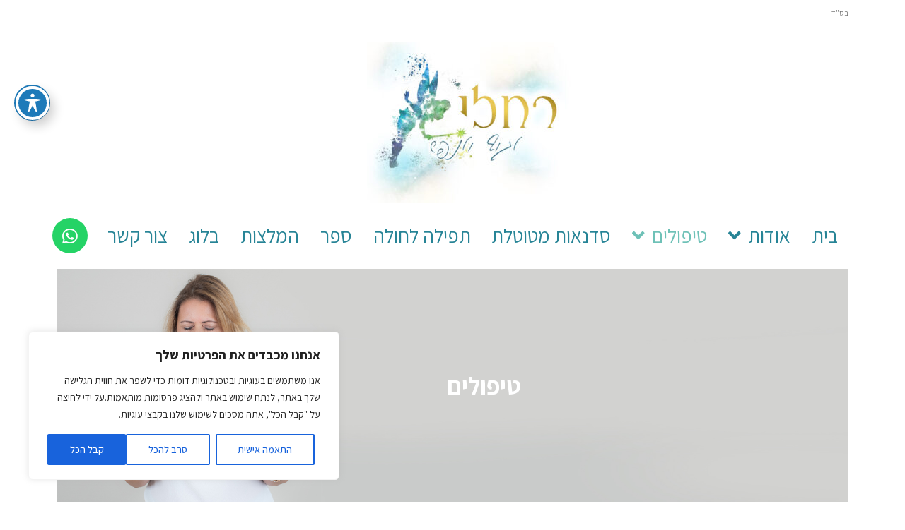

--- FILE ---
content_type: text/html; charset=UTF-8
request_url: https://rachely-healing.com/treatments/
body_size: 21646
content:
<!doctype html>
<html dir="rtl" lang="he-IL">
<head>
	<meta charset="UTF-8">
		<meta name="viewport" content="width=device-width, initial-scale=1">
	<link rel="profile" href="http://gmpg.org/xfn/11">
	<title>טיפולים &#8211; רחלי לגוף ולנפש</title>
<meta name='robots' content='max-image-preview:large' />
<link rel='dns-prefetch' href='//fonts.googleapis.com' />
<link rel="alternate" type="application/rss+xml" title="רחלי לגוף ולנפש &laquo; פיד‏" href="https://rachely-healing.com/feed/" />
<link rel="alternate" type="application/rss+xml" title="רחלי לגוף ולנפש &laquo; פיד תגובות‏" href="https://rachely-healing.com/comments/feed/" />
<script type="text/javascript">
window._wpemojiSettings = {"baseUrl":"https:\/\/s.w.org\/images\/core\/emoji\/14.0.0\/72x72\/","ext":".png","svgUrl":"https:\/\/s.w.org\/images\/core\/emoji\/14.0.0\/svg\/","svgExt":".svg","source":{"concatemoji":"https:\/\/rachely-healing.com\/wp-includes\/js\/wp-emoji-release.min.js?ver=6.1.9"}};
/*! This file is auto-generated */
!function(e,a,t){var n,r,o,i=a.createElement("canvas"),p=i.getContext&&i.getContext("2d");function s(e,t){var a=String.fromCharCode,e=(p.clearRect(0,0,i.width,i.height),p.fillText(a.apply(this,e),0,0),i.toDataURL());return p.clearRect(0,0,i.width,i.height),p.fillText(a.apply(this,t),0,0),e===i.toDataURL()}function c(e){var t=a.createElement("script");t.src=e,t.defer=t.type="text/javascript",a.getElementsByTagName("head")[0].appendChild(t)}for(o=Array("flag","emoji"),t.supports={everything:!0,everythingExceptFlag:!0},r=0;r<o.length;r++)t.supports[o[r]]=function(e){if(p&&p.fillText)switch(p.textBaseline="top",p.font="600 32px Arial",e){case"flag":return s([127987,65039,8205,9895,65039],[127987,65039,8203,9895,65039])?!1:!s([55356,56826,55356,56819],[55356,56826,8203,55356,56819])&&!s([55356,57332,56128,56423,56128,56418,56128,56421,56128,56430,56128,56423,56128,56447],[55356,57332,8203,56128,56423,8203,56128,56418,8203,56128,56421,8203,56128,56430,8203,56128,56423,8203,56128,56447]);case"emoji":return!s([129777,127995,8205,129778,127999],[129777,127995,8203,129778,127999])}return!1}(o[r]),t.supports.everything=t.supports.everything&&t.supports[o[r]],"flag"!==o[r]&&(t.supports.everythingExceptFlag=t.supports.everythingExceptFlag&&t.supports[o[r]]);t.supports.everythingExceptFlag=t.supports.everythingExceptFlag&&!t.supports.flag,t.DOMReady=!1,t.readyCallback=function(){t.DOMReady=!0},t.supports.everything||(n=function(){t.readyCallback()},a.addEventListener?(a.addEventListener("DOMContentLoaded",n,!1),e.addEventListener("load",n,!1)):(e.attachEvent("onload",n),a.attachEvent("onreadystatechange",function(){"complete"===a.readyState&&t.readyCallback()})),(e=t.source||{}).concatemoji?c(e.concatemoji):e.wpemoji&&e.twemoji&&(c(e.twemoji),c(e.wpemoji)))}(window,document,window._wpemojiSettings);
</script>
<style type="text/css">
img.wp-smiley,
img.emoji {
	display: inline !important;
	border: none !important;
	box-shadow: none !important;
	height: 1em !important;
	width: 1em !important;
	margin: 0 0.07em !important;
	vertical-align: -0.1em !important;
	background: none !important;
	padding: 0 !important;
}
</style>
	<link rel='stylesheet' id='wp-block-library-rtl-css' href='https://rachely-healing.com/wp-includes/css/dist/block-library/style-rtl.min.css?ver=6.1.9' type='text/css' media='all' />
<link rel='stylesheet' id='jet-engine-frontend-css' href='https://rachely-healing.com/wp-content/plugins/jet-engine/assets/css/frontend.css?ver=2.8.4' type='text/css' media='all' />
<link rel='stylesheet' id='classic-theme-styles-css' href='https://rachely-healing.com/wp-includes/css/classic-themes.min.css?ver=1' type='text/css' media='all' />
<style id='global-styles-inline-css' type='text/css'>
body{--wp--preset--color--black: #000000;--wp--preset--color--cyan-bluish-gray: #abb8c3;--wp--preset--color--white: #ffffff;--wp--preset--color--pale-pink: #f78da7;--wp--preset--color--vivid-red: #cf2e2e;--wp--preset--color--luminous-vivid-orange: #ff6900;--wp--preset--color--luminous-vivid-amber: #fcb900;--wp--preset--color--light-green-cyan: #7bdcb5;--wp--preset--color--vivid-green-cyan: #00d084;--wp--preset--color--pale-cyan-blue: #8ed1fc;--wp--preset--color--vivid-cyan-blue: #0693e3;--wp--preset--color--vivid-purple: #9b51e0;--wp--preset--gradient--vivid-cyan-blue-to-vivid-purple: linear-gradient(135deg,rgba(6,147,227,1) 0%,rgb(155,81,224) 100%);--wp--preset--gradient--light-green-cyan-to-vivid-green-cyan: linear-gradient(135deg,rgb(122,220,180) 0%,rgb(0,208,130) 100%);--wp--preset--gradient--luminous-vivid-amber-to-luminous-vivid-orange: linear-gradient(135deg,rgba(252,185,0,1) 0%,rgba(255,105,0,1) 100%);--wp--preset--gradient--luminous-vivid-orange-to-vivid-red: linear-gradient(135deg,rgba(255,105,0,1) 0%,rgb(207,46,46) 100%);--wp--preset--gradient--very-light-gray-to-cyan-bluish-gray: linear-gradient(135deg,rgb(238,238,238) 0%,rgb(169,184,195) 100%);--wp--preset--gradient--cool-to-warm-spectrum: linear-gradient(135deg,rgb(74,234,220) 0%,rgb(151,120,209) 20%,rgb(207,42,186) 40%,rgb(238,44,130) 60%,rgb(251,105,98) 80%,rgb(254,248,76) 100%);--wp--preset--gradient--blush-light-purple: linear-gradient(135deg,rgb(255,206,236) 0%,rgb(152,150,240) 100%);--wp--preset--gradient--blush-bordeaux: linear-gradient(135deg,rgb(254,205,165) 0%,rgb(254,45,45) 50%,rgb(107,0,62) 100%);--wp--preset--gradient--luminous-dusk: linear-gradient(135deg,rgb(255,203,112) 0%,rgb(199,81,192) 50%,rgb(65,88,208) 100%);--wp--preset--gradient--pale-ocean: linear-gradient(135deg,rgb(255,245,203) 0%,rgb(182,227,212) 50%,rgb(51,167,181) 100%);--wp--preset--gradient--electric-grass: linear-gradient(135deg,rgb(202,248,128) 0%,rgb(113,206,126) 100%);--wp--preset--gradient--midnight: linear-gradient(135deg,rgb(2,3,129) 0%,rgb(40,116,252) 100%);--wp--preset--duotone--dark-grayscale: url('#wp-duotone-dark-grayscale');--wp--preset--duotone--grayscale: url('#wp-duotone-grayscale');--wp--preset--duotone--purple-yellow: url('#wp-duotone-purple-yellow');--wp--preset--duotone--blue-red: url('#wp-duotone-blue-red');--wp--preset--duotone--midnight: url('#wp-duotone-midnight');--wp--preset--duotone--magenta-yellow: url('#wp-duotone-magenta-yellow');--wp--preset--duotone--purple-green: url('#wp-duotone-purple-green');--wp--preset--duotone--blue-orange: url('#wp-duotone-blue-orange');--wp--preset--font-size--small: 13px;--wp--preset--font-size--medium: 20px;--wp--preset--font-size--large: 36px;--wp--preset--font-size--x-large: 42px;--wp--preset--spacing--20: 0.44rem;--wp--preset--spacing--30: 0.67rem;--wp--preset--spacing--40: 1rem;--wp--preset--spacing--50: 1.5rem;--wp--preset--spacing--60: 2.25rem;--wp--preset--spacing--70: 3.38rem;--wp--preset--spacing--80: 5.06rem;}:where(.is-layout-flex){gap: 0.5em;}body .is-layout-flow > .alignleft{float: left;margin-inline-start: 0;margin-inline-end: 2em;}body .is-layout-flow > .alignright{float: right;margin-inline-start: 2em;margin-inline-end: 0;}body .is-layout-flow > .aligncenter{margin-left: auto !important;margin-right: auto !important;}body .is-layout-constrained > .alignleft{float: left;margin-inline-start: 0;margin-inline-end: 2em;}body .is-layout-constrained > .alignright{float: right;margin-inline-start: 2em;margin-inline-end: 0;}body .is-layout-constrained > .aligncenter{margin-left: auto !important;margin-right: auto !important;}body .is-layout-constrained > :where(:not(.alignleft):not(.alignright):not(.alignfull)){max-width: var(--wp--style--global--content-size);margin-left: auto !important;margin-right: auto !important;}body .is-layout-constrained > .alignwide{max-width: var(--wp--style--global--wide-size);}body .is-layout-flex{display: flex;}body .is-layout-flex{flex-wrap: wrap;align-items: center;}body .is-layout-flex > *{margin: 0;}:where(.wp-block-columns.is-layout-flex){gap: 2em;}.has-black-color{color: var(--wp--preset--color--black) !important;}.has-cyan-bluish-gray-color{color: var(--wp--preset--color--cyan-bluish-gray) !important;}.has-white-color{color: var(--wp--preset--color--white) !important;}.has-pale-pink-color{color: var(--wp--preset--color--pale-pink) !important;}.has-vivid-red-color{color: var(--wp--preset--color--vivid-red) !important;}.has-luminous-vivid-orange-color{color: var(--wp--preset--color--luminous-vivid-orange) !important;}.has-luminous-vivid-amber-color{color: var(--wp--preset--color--luminous-vivid-amber) !important;}.has-light-green-cyan-color{color: var(--wp--preset--color--light-green-cyan) !important;}.has-vivid-green-cyan-color{color: var(--wp--preset--color--vivid-green-cyan) !important;}.has-pale-cyan-blue-color{color: var(--wp--preset--color--pale-cyan-blue) !important;}.has-vivid-cyan-blue-color{color: var(--wp--preset--color--vivid-cyan-blue) !important;}.has-vivid-purple-color{color: var(--wp--preset--color--vivid-purple) !important;}.has-black-background-color{background-color: var(--wp--preset--color--black) !important;}.has-cyan-bluish-gray-background-color{background-color: var(--wp--preset--color--cyan-bluish-gray) !important;}.has-white-background-color{background-color: var(--wp--preset--color--white) !important;}.has-pale-pink-background-color{background-color: var(--wp--preset--color--pale-pink) !important;}.has-vivid-red-background-color{background-color: var(--wp--preset--color--vivid-red) !important;}.has-luminous-vivid-orange-background-color{background-color: var(--wp--preset--color--luminous-vivid-orange) !important;}.has-luminous-vivid-amber-background-color{background-color: var(--wp--preset--color--luminous-vivid-amber) !important;}.has-light-green-cyan-background-color{background-color: var(--wp--preset--color--light-green-cyan) !important;}.has-vivid-green-cyan-background-color{background-color: var(--wp--preset--color--vivid-green-cyan) !important;}.has-pale-cyan-blue-background-color{background-color: var(--wp--preset--color--pale-cyan-blue) !important;}.has-vivid-cyan-blue-background-color{background-color: var(--wp--preset--color--vivid-cyan-blue) !important;}.has-vivid-purple-background-color{background-color: var(--wp--preset--color--vivid-purple) !important;}.has-black-border-color{border-color: var(--wp--preset--color--black) !important;}.has-cyan-bluish-gray-border-color{border-color: var(--wp--preset--color--cyan-bluish-gray) !important;}.has-white-border-color{border-color: var(--wp--preset--color--white) !important;}.has-pale-pink-border-color{border-color: var(--wp--preset--color--pale-pink) !important;}.has-vivid-red-border-color{border-color: var(--wp--preset--color--vivid-red) !important;}.has-luminous-vivid-orange-border-color{border-color: var(--wp--preset--color--luminous-vivid-orange) !important;}.has-luminous-vivid-amber-border-color{border-color: var(--wp--preset--color--luminous-vivid-amber) !important;}.has-light-green-cyan-border-color{border-color: var(--wp--preset--color--light-green-cyan) !important;}.has-vivid-green-cyan-border-color{border-color: var(--wp--preset--color--vivid-green-cyan) !important;}.has-pale-cyan-blue-border-color{border-color: var(--wp--preset--color--pale-cyan-blue) !important;}.has-vivid-cyan-blue-border-color{border-color: var(--wp--preset--color--vivid-cyan-blue) !important;}.has-vivid-purple-border-color{border-color: var(--wp--preset--color--vivid-purple) !important;}.has-vivid-cyan-blue-to-vivid-purple-gradient-background{background: var(--wp--preset--gradient--vivid-cyan-blue-to-vivid-purple) !important;}.has-light-green-cyan-to-vivid-green-cyan-gradient-background{background: var(--wp--preset--gradient--light-green-cyan-to-vivid-green-cyan) !important;}.has-luminous-vivid-amber-to-luminous-vivid-orange-gradient-background{background: var(--wp--preset--gradient--luminous-vivid-amber-to-luminous-vivid-orange) !important;}.has-luminous-vivid-orange-to-vivid-red-gradient-background{background: var(--wp--preset--gradient--luminous-vivid-orange-to-vivid-red) !important;}.has-very-light-gray-to-cyan-bluish-gray-gradient-background{background: var(--wp--preset--gradient--very-light-gray-to-cyan-bluish-gray) !important;}.has-cool-to-warm-spectrum-gradient-background{background: var(--wp--preset--gradient--cool-to-warm-spectrum) !important;}.has-blush-light-purple-gradient-background{background: var(--wp--preset--gradient--blush-light-purple) !important;}.has-blush-bordeaux-gradient-background{background: var(--wp--preset--gradient--blush-bordeaux) !important;}.has-luminous-dusk-gradient-background{background: var(--wp--preset--gradient--luminous-dusk) !important;}.has-pale-ocean-gradient-background{background: var(--wp--preset--gradient--pale-ocean) !important;}.has-electric-grass-gradient-background{background: var(--wp--preset--gradient--electric-grass) !important;}.has-midnight-gradient-background{background: var(--wp--preset--gradient--midnight) !important;}.has-small-font-size{font-size: var(--wp--preset--font-size--small) !important;}.has-medium-font-size{font-size: var(--wp--preset--font-size--medium) !important;}.has-large-font-size{font-size: var(--wp--preset--font-size--large) !important;}.has-x-large-font-size{font-size: var(--wp--preset--font-size--x-large) !important;}
.wp-block-navigation a:where(:not(.wp-element-button)){color: inherit;}
:where(.wp-block-columns.is-layout-flex){gap: 2em;}
.wp-block-pullquote{font-size: 1.5em;line-height: 1.6;}
</style>
<link rel='stylesheet' id='acwp-main-css-css' href='https://rachely-healing.com/wp-content/plugins/accessible-poetry/assets/css/main.css?ver=6.1.9' type='text/css' media='all' />
<link rel='stylesheet' id='acwp-mdi-css' href='https://fonts.googleapis.com/icon?family=Material+Icons&#038;ver=6.1.9' type='text/css' media='all' />
<link rel='stylesheet' id='hello-elementor-css' href='https://rachely-healing.com/wp-content/themes/hello-elementor/style.min.css?ver=2.3.1' type='text/css' media='all' />
<link rel='stylesheet' id='hello-elementor-theme-style-css' href='https://rachely-healing.com/wp-content/themes/hello-elementor/theme.min.css?ver=2.3.1' type='text/css' media='all' />
<link rel='stylesheet' id='elementor-icons-css' href='https://rachely-healing.com/wp-content/plugins/elementor/assets/lib/eicons/css/elementor-icons.min.css?ver=5.18.0' type='text/css' media='all' />
<link rel='stylesheet' id='elementor-frontend-legacy-css' href='https://rachely-healing.com/wp-content/plugins/elementor/assets/css/frontend-legacy-rtl.min.css?ver=3.11.5' type='text/css' media='all' />
<link rel='stylesheet' id='elementor-frontend-css' href='https://rachely-healing.com/wp-content/plugins/elementor/assets/css/frontend-rtl.min.css?ver=3.11.5' type='text/css' media='all' />
<link rel='stylesheet' id='swiper-css' href='https://rachely-healing.com/wp-content/plugins/elementor/assets/lib/swiper/css/swiper.min.css?ver=5.3.6' type='text/css' media='all' />
<link rel='stylesheet' id='elementor-post-7-css' href='https://rachely-healing.com/wp-content/uploads/elementor/css/post-7.css?ver=1679208641' type='text/css' media='all' />
<link rel='stylesheet' id='elementor-pro-css' href='https://rachely-healing.com/wp-content/plugins/elementor-pro/assets/css/frontend-rtl.min.css?ver=3.7.0' type='text/css' media='all' />
<link rel='stylesheet' id='font-awesome-5-all-css' href='https://rachely-healing.com/wp-content/plugins/elementor/assets/lib/font-awesome/css/all.min.css?ver=3.11.5' type='text/css' media='all' />
<link rel='stylesheet' id='font-awesome-4-shim-css' href='https://rachely-healing.com/wp-content/plugins/elementor/assets/lib/font-awesome/css/v4-shims.min.css?ver=3.11.5' type='text/css' media='all' />
<link rel='stylesheet' id='elementor-global-css' href='https://rachely-healing.com/wp-content/uploads/elementor/css/global.css?ver=1679208642' type='text/css' media='all' />
<link rel='stylesheet' id='elementor-post-105-css' href='https://rachely-healing.com/wp-content/uploads/elementor/css/post-105.css?ver=1679255475' type='text/css' media='all' />
<link rel='stylesheet' id='elementor-post-1481-css' href='https://rachely-healing.com/wp-content/uploads/elementor/css/post-1481.css?ver=1679208642' type='text/css' media='all' />
<link rel='stylesheet' id='elementor-post-128-css' href='https://rachely-healing.com/wp-content/uploads/elementor/css/post-128.css?ver=1763275771' type='text/css' media='all' />
<link rel='stylesheet' id='google-fonts-1-css' href='https://fonts.googleapis.com/css?family=Assistant%3A100%2C100italic%2C200%2C200italic%2C300%2C300italic%2C400%2C400italic%2C500%2C500italic%2C600%2C600italic%2C700%2C700italic%2C800%2C800italic%2C900%2C900italic%7CRubik%3A100%2C100italic%2C200%2C200italic%2C300%2C300italic%2C400%2C400italic%2C500%2C500italic%2C600%2C600italic%2C700%2C700italic%2C800%2C800italic%2C900%2C900italic%7CHeebo%3A100%2C100italic%2C200%2C200italic%2C300%2C300italic%2C400%2C400italic%2C500%2C500italic%2C600%2C600italic%2C700%2C700italic%2C800%2C800italic%2C900%2C900italic&#038;display=auto&#038;subset=hebrew&#038;ver=6.1.9' type='text/css' media='all' />
<link rel='stylesheet' id='elementor-icons-shared-0-css' href='https://rachely-healing.com/wp-content/plugins/elementor/assets/lib/font-awesome/css/fontawesome.min.css?ver=5.15.3' type='text/css' media='all' />
<link rel='stylesheet' id='elementor-icons-fa-solid-css' href='https://rachely-healing.com/wp-content/plugins/elementor/assets/lib/font-awesome/css/solid.min.css?ver=5.15.3' type='text/css' media='all' />
<link rel='stylesheet' id='elementor-icons-fa-brands-css' href='https://rachely-healing.com/wp-content/plugins/elementor/assets/lib/font-awesome/css/brands.min.css?ver=5.15.3' type='text/css' media='all' />
<link rel="preconnect" href="https://fonts.gstatic.com/" crossorigin><script type='text/javascript' id='cookie-law-info-js-extra'>
/* <![CDATA[ */
var _ckyConfig = {"_ipData":[],"_assetsURL":"https:\/\/rachely-healing.com\/wp-content\/plugins\/cookie-law-info\/lite\/frontend\/images\/","_publicURL":"https:\/\/rachely-healing.com","_expiry":"365","_categories":[{"name":"Necessary","slug":"necessary","isNecessary":true,"ccpaDoNotSell":true,"cookies":[],"active":true,"defaultConsent":{"gdpr":true,"ccpa":true}},{"name":"Functional","slug":"functional","isNecessary":false,"ccpaDoNotSell":true,"cookies":[],"active":true,"defaultConsent":{"gdpr":false,"ccpa":false}},{"name":"Analytics","slug":"analytics","isNecessary":false,"ccpaDoNotSell":true,"cookies":[],"active":true,"defaultConsent":{"gdpr":false,"ccpa":false}},{"name":"Performance","slug":"performance","isNecessary":false,"ccpaDoNotSell":true,"cookies":[],"active":true,"defaultConsent":{"gdpr":false,"ccpa":false}},{"name":"Advertisement","slug":"advertisement","isNecessary":false,"ccpaDoNotSell":true,"cookies":[],"active":true,"defaultConsent":{"gdpr":false,"ccpa":false}}],"_activeLaw":"gdpr","_rootDomain":"","_block":"1","_showBanner":"1","_bannerConfig":{"settings":{"type":"box","preferenceCenterType":"popup","position":"bottom-left","applicableLaw":"gdpr"},"behaviours":{"reloadBannerOnAccept":false,"loadAnalyticsByDefault":false,"animations":{"onLoad":"animate","onHide":"sticky"}},"config":{"revisitConsent":{"status":true,"tag":"revisit-consent","position":"bottom-left","meta":{"url":"#"},"styles":{"background-color":"#0056A7"},"elements":{"title":{"type":"text","tag":"revisit-consent-title","status":true,"styles":{"color":"#0056a7"}}}},"preferenceCenter":{"toggle":{"status":true,"tag":"detail-category-toggle","type":"toggle","states":{"active":{"styles":{"background-color":"#1863DC"}},"inactive":{"styles":{"background-color":"#D0D5D2"}}}}},"categoryPreview":{"status":false,"toggle":{"status":true,"tag":"detail-category-preview-toggle","type":"toggle","states":{"active":{"styles":{"background-color":"#1863DC"}},"inactive":{"styles":{"background-color":"#D0D5D2"}}}}},"videoPlaceholder":{"status":true,"styles":{"background-color":"#000000","border-color":"#000000","color":"#ffffff"}},"readMore":{"status":false,"tag":"readmore-button","type":"link","meta":{"noFollow":true,"newTab":true},"styles":{"color":"#1863DC","background-color":"transparent","border-color":"transparent"}},"showMore":{"status":true,"tag":"show-desc-button","type":"button","styles":{"color":"#1863DC"}},"showLess":{"status":true,"tag":"hide-desc-button","type":"button","styles":{"color":"#1863DC"}},"alwaysActive":{"status":true,"tag":"always-active","styles":{"color":"#008000"}},"manualLinks":{"status":true,"tag":"manual-links","type":"link","styles":{"color":"#1863DC"}},"auditTable":{"status":true},"optOption":{"status":true,"toggle":{"status":true,"tag":"optout-option-toggle","type":"toggle","states":{"active":{"styles":{"background-color":"#1863dc"}},"inactive":{"styles":{"background-color":"#FFFFFF"}}}}}}},"_version":"3.3.6","_logConsent":"1","_tags":[{"tag":"accept-button","styles":{"color":"#FFFFFF","background-color":"#1863DC","border-color":"#1863DC"}},{"tag":"reject-button","styles":{"color":"#1863DC","background-color":"transparent","border-color":"#1863DC"}},{"tag":"settings-button","styles":{"color":"#1863DC","background-color":"transparent","border-color":"#1863DC"}},{"tag":"readmore-button","styles":{"color":"#1863DC","background-color":"transparent","border-color":"transparent"}},{"tag":"donotsell-button","styles":{"color":"#1863DC","background-color":"transparent","border-color":"transparent"}},{"tag":"show-desc-button","styles":{"color":"#1863DC"}},{"tag":"hide-desc-button","styles":{"color":"#1863DC"}},{"tag":"cky-always-active","styles":[]},{"tag":"cky-link","styles":[]},{"tag":"accept-button","styles":{"color":"#FFFFFF","background-color":"#1863DC","border-color":"#1863DC"}},{"tag":"revisit-consent","styles":{"background-color":"#0056A7"}}],"_shortCodes":[{"key":"cky_readmore","content":"<a href=\"https:\/\/rachely-healing.com\/elementor-2841\" class=\"cky-policy\" aria-label=\"\u05de\u05d3\u05d9\u05e0\u05d9\u05d5\u05ea \u05e2\u05d5\u05d2\u05d9\u05d5\u05ea\" target=\"_blank\" rel=\"noopener\" data-cky-tag=\"readmore-button\">\u05de\u05d3\u05d9\u05e0\u05d9\u05d5\u05ea \u05e2\u05d5\u05d2\u05d9\u05d5\u05ea<\/a>","tag":"readmore-button","status":false,"attributes":{"rel":"nofollow","target":"_blank"}},{"key":"cky_show_desc","content":"<button class=\"cky-show-desc-btn\" data-cky-tag=\"show-desc-button\" aria-label=\"\u05ea\u05e8\u05d0\u05d4 \u05d9\u05d5\u05ea\u05e8\">\u05ea\u05e8\u05d0\u05d4 \u05d9\u05d5\u05ea\u05e8<\/button>","tag":"show-desc-button","status":true,"attributes":[]},{"key":"cky_hide_desc","content":"<button class=\"cky-show-desc-btn\" data-cky-tag=\"hide-desc-button\" aria-label=\"\u05ea\u05e8\u05d0\u05d4 \u05e4\u05d7\u05d5\u05ea\">\u05ea\u05e8\u05d0\u05d4 \u05e4\u05d7\u05d5\u05ea<\/button>","tag":"hide-desc-button","status":true,"attributes":[]},{"key":"cky_optout_show_desc","content":"[cky_optout_show_desc]","tag":"optout-show-desc-button","status":true,"attributes":[]},{"key":"cky_optout_hide_desc","content":"[cky_optout_hide_desc]","tag":"optout-hide-desc-button","status":true,"attributes":[]},{"key":"cky_category_toggle_label","content":"[cky_{{status}}_category_label] [cky_preference_{{category_slug}}_title]","tag":"","status":true,"attributes":[]},{"key":"cky_enable_category_label","content":"Enable","tag":"","status":true,"attributes":[]},{"key":"cky_disable_category_label","content":"Disable","tag":"","status":true,"attributes":[]},{"key":"cky_video_placeholder","content":"<div class=\"video-placeholder-normal\" data-cky-tag=\"video-placeholder\" id=\"[UNIQUEID]\"><p class=\"video-placeholder-text-normal\" data-cky-tag=\"placeholder-title\">\u05d0\u05e0\u05d0 \u05d0\u05e9\u05e8\u05d5 \u05e2\u05d5\u05d2\u05d9\u05d5\u05ea \u05db\u05d3\u05d9 \u05dc\u05d2\u05e9\u05ea \u05dc\u05ea\u05d5\u05db\u05df \u05d6\u05d4<\/p><\/div>","tag":"","status":true,"attributes":[]},{"key":"cky_enable_optout_label","content":"Enable","tag":"","status":true,"attributes":[]},{"key":"cky_disable_optout_label","content":"Disable","tag":"","status":true,"attributes":[]},{"key":"cky_optout_toggle_label","content":"[cky_{{status}}_optout_label] [cky_optout_option_title]","tag":"","status":true,"attributes":[]},{"key":"cky_optout_option_title","content":"Do Not Sell or Share My Personal Information","tag":"","status":true,"attributes":[]},{"key":"cky_optout_close_label","content":"Close","tag":"","status":true,"attributes":[]},{"key":"cky_preference_close_label","content":"Close","tag":"","status":true,"attributes":[]}],"_rtl":"","_language":"en","_providersToBlock":[]};
var _ckyStyles = {"css":".cky-overlay{background: #000000; opacity: 0.4; position: fixed; top: 0; left: 0; width: 100%; height: 100%; z-index: 99999999;}.cky-hide{display: none;}.cky-btn-revisit-wrapper{display: flex; align-items: center; justify-content: center; background: #0056a7; width: 45px; height: 45px; border-radius: 50%; position: fixed; z-index: 999999; cursor: pointer;}.cky-revisit-bottom-left{bottom: 15px; left: 15px;}.cky-revisit-bottom-right{bottom: 15px; right: 15px;}.cky-btn-revisit-wrapper .cky-btn-revisit{display: flex; align-items: center; justify-content: center; background: none; border: none; cursor: pointer; position: relative; margin: 0; padding: 0;}.cky-btn-revisit-wrapper .cky-btn-revisit img{max-width: fit-content; margin: 0; height: 30px; width: 30px;}.cky-revisit-bottom-left:hover::before{content: attr(data-tooltip); position: absolute; background: #4e4b66; color: #ffffff; left: calc(100% + 7px); font-size: 12px; line-height: 16px; width: max-content; padding: 4px 8px; border-radius: 4px;}.cky-revisit-bottom-left:hover::after{position: absolute; content: \"\"; border: 5px solid transparent; left: calc(100% + 2px); border-left-width: 0; border-right-color: #4e4b66;}.cky-revisit-bottom-right:hover::before{content: attr(data-tooltip); position: absolute; background: #4e4b66; color: #ffffff; right: calc(100% + 7px); font-size: 12px; line-height: 16px; width: max-content; padding: 4px 8px; border-radius: 4px;}.cky-revisit-bottom-right:hover::after{position: absolute; content: \"\"; border: 5px solid transparent; right: calc(100% + 2px); border-right-width: 0; border-left-color: #4e4b66;}.cky-revisit-hide{display: none;}.cky-consent-container{position: fixed; width: 440px; box-sizing: border-box; z-index: 9999999; border-radius: 6px;}.cky-consent-container .cky-consent-bar{background: #ffffff; border: 1px solid; padding: 20px 26px; box-shadow: 0 -1px 10px 0 #acabab4d; border-radius: 6px;}.cky-box-bottom-left{bottom: 40px; left: 40px;}.cky-box-bottom-right{bottom: 40px; right: 40px;}.cky-box-top-left{top: 40px; left: 40px;}.cky-box-top-right{top: 40px; right: 40px;}.cky-custom-brand-logo-wrapper .cky-custom-brand-logo{width: 100px; height: auto; margin: 0 0 12px 0;}.cky-notice .cky-title{color: #212121; font-weight: 700; font-size: 18px; line-height: 24px; margin: 0 0 12px 0;}.cky-notice-des *,.cky-preference-content-wrapper *,.cky-accordion-header-des *,.cky-gpc-wrapper .cky-gpc-desc *{font-size: 14px;}.cky-notice-des{color: #212121; font-size: 14px; line-height: 24px; font-weight: 400;}.cky-notice-des img{height: 25px; width: 25px;}.cky-consent-bar .cky-notice-des p,.cky-gpc-wrapper .cky-gpc-desc p,.cky-preference-body-wrapper .cky-preference-content-wrapper p,.cky-accordion-header-wrapper .cky-accordion-header-des p,.cky-cookie-des-table li div:last-child p{color: inherit; margin-top: 0; overflow-wrap: break-word;}.cky-notice-des P:last-child,.cky-preference-content-wrapper p:last-child,.cky-cookie-des-table li div:last-child p:last-child,.cky-gpc-wrapper .cky-gpc-desc p:last-child{margin-bottom: 0;}.cky-notice-des a.cky-policy,.cky-notice-des button.cky-policy{font-size: 14px; color: #1863dc; white-space: nowrap; cursor: pointer; background: transparent; border: 1px solid; text-decoration: underline;}.cky-notice-des button.cky-policy{padding: 0;}.cky-notice-des a.cky-policy:focus-visible,.cky-notice-des button.cky-policy:focus-visible,.cky-preference-content-wrapper .cky-show-desc-btn:focus-visible,.cky-accordion-header .cky-accordion-btn:focus-visible,.cky-preference-header .cky-btn-close:focus-visible,.cky-switch input[type=\"checkbox\"]:focus-visible,.cky-footer-wrapper a:focus-visible,.cky-btn:focus-visible{outline: 2px solid #1863dc; outline-offset: 2px;}.cky-btn:focus:not(:focus-visible),.cky-accordion-header .cky-accordion-btn:focus:not(:focus-visible),.cky-preference-content-wrapper .cky-show-desc-btn:focus:not(:focus-visible),.cky-btn-revisit-wrapper .cky-btn-revisit:focus:not(:focus-visible),.cky-preference-header .cky-btn-close:focus:not(:focus-visible),.cky-consent-bar .cky-banner-btn-close:focus:not(:focus-visible){outline: 0;}button.cky-show-desc-btn:not(:hover):not(:active){color: #1863dc; background: transparent;}button.cky-accordion-btn:not(:hover):not(:active),button.cky-banner-btn-close:not(:hover):not(:active),button.cky-btn-revisit:not(:hover):not(:active),button.cky-btn-close:not(:hover):not(:active){background: transparent;}.cky-consent-bar button:hover,.cky-modal.cky-modal-open button:hover,.cky-consent-bar button:focus,.cky-modal.cky-modal-open button:focus{text-decoration: none;}.cky-notice-btn-wrapper{display: flex; justify-content: flex-start; align-items: center; flex-wrap: wrap; margin-top: 16px;}.cky-notice-btn-wrapper .cky-btn{text-shadow: none; box-shadow: none;}.cky-btn{flex: auto; max-width: 100%; font-size: 14px; font-family: inherit; line-height: 24px; padding: 8px; font-weight: 500; margin: 0 8px 0 0; border-radius: 2px; cursor: pointer; text-align: center; text-transform: none; min-height: 0;}.cky-btn:hover{opacity: 0.8;}.cky-btn-customize{color: #1863dc; background: transparent; border: 2px solid #1863dc;}.cky-btn-reject{color: #1863dc; background: transparent; border: 2px solid #1863dc;}.cky-btn-accept{background: #1863dc; color: #ffffff; border: 2px solid #1863dc;}.cky-btn:last-child{margin-right: 0;}@media (max-width: 576px){.cky-box-bottom-left{bottom: 0; left: 0;}.cky-box-bottom-right{bottom: 0; right: 0;}.cky-box-top-left{top: 0; left: 0;}.cky-box-top-right{top: 0; right: 0;}}@media (max-width: 440px){.cky-box-bottom-left, .cky-box-bottom-right, .cky-box-top-left, .cky-box-top-right{width: 100%; max-width: 100%;}.cky-consent-container .cky-consent-bar{padding: 20px 0;}.cky-custom-brand-logo-wrapper, .cky-notice .cky-title, .cky-notice-des, .cky-notice-btn-wrapper{padding: 0 24px;}.cky-notice-des{max-height: 40vh; overflow-y: scroll;}.cky-notice-btn-wrapper{flex-direction: column; margin-top: 0;}.cky-btn{width: 100%; margin: 10px 0 0 0;}.cky-notice-btn-wrapper .cky-btn-customize{order: 2;}.cky-notice-btn-wrapper .cky-btn-reject{order: 3;}.cky-notice-btn-wrapper .cky-btn-accept{order: 1; margin-top: 16px;}}@media (max-width: 352px){.cky-notice .cky-title{font-size: 16px;}.cky-notice-des *{font-size: 12px;}.cky-notice-des, .cky-btn{font-size: 12px;}}.cky-modal.cky-modal-open{display: flex; visibility: visible; -webkit-transform: translate(-50%, -50%); -moz-transform: translate(-50%, -50%); -ms-transform: translate(-50%, -50%); -o-transform: translate(-50%, -50%); transform: translate(-50%, -50%); top: 50%; left: 50%; transition: all 1s ease;}.cky-modal{box-shadow: 0 32px 68px rgba(0, 0, 0, 0.3); margin: 0 auto; position: fixed; max-width: 100%; background: #ffffff; top: 50%; box-sizing: border-box; border-radius: 6px; z-index: 999999999; color: #212121; -webkit-transform: translate(-50%, 100%); -moz-transform: translate(-50%, 100%); -ms-transform: translate(-50%, 100%); -o-transform: translate(-50%, 100%); transform: translate(-50%, 100%); visibility: hidden; transition: all 0s ease;}.cky-preference-center{max-height: 79vh; overflow: hidden; width: 845px; overflow: hidden; flex: 1 1 0; display: flex; flex-direction: column; border-radius: 6px;}.cky-preference-header{display: flex; align-items: center; justify-content: space-between; padding: 22px 24px; border-bottom: 1px solid;}.cky-preference-header .cky-preference-title{font-size: 18px; font-weight: 700; line-height: 24px;}.cky-preference-header .cky-btn-close{margin: 0; cursor: pointer; vertical-align: middle; padding: 0; background: none; border: none; width: 24px; height: 24px; min-height: 0; line-height: 0; text-shadow: none; box-shadow: none;}.cky-preference-header .cky-btn-close img{margin: 0; height: 10px; width: 10px;}.cky-preference-body-wrapper{padding: 0 24px; flex: 1; overflow: auto; box-sizing: border-box;}.cky-preference-content-wrapper,.cky-gpc-wrapper .cky-gpc-desc{font-size: 14px; line-height: 24px; font-weight: 400; padding: 12px 0;}.cky-preference-content-wrapper{border-bottom: 1px solid;}.cky-preference-content-wrapper img{height: 25px; width: 25px;}.cky-preference-content-wrapper .cky-show-desc-btn{font-size: 14px; font-family: inherit; color: #1863dc; text-decoration: none; line-height: 24px; padding: 0; margin: 0; white-space: nowrap; cursor: pointer; background: transparent; border-color: transparent; text-transform: none; min-height: 0; text-shadow: none; box-shadow: none;}.cky-accordion-wrapper{margin-bottom: 10px;}.cky-accordion{border-bottom: 1px solid;}.cky-accordion:last-child{border-bottom: none;}.cky-accordion .cky-accordion-item{display: flex; margin-top: 10px;}.cky-accordion .cky-accordion-body{display: none;}.cky-accordion.cky-accordion-active .cky-accordion-body{display: block; padding: 0 22px; margin-bottom: 16px;}.cky-accordion-header-wrapper{cursor: pointer; width: 100%;}.cky-accordion-item .cky-accordion-header{display: flex; justify-content: space-between; align-items: center;}.cky-accordion-header .cky-accordion-btn{font-size: 16px; font-family: inherit; color: #212121; line-height: 24px; background: none; border: none; font-weight: 700; padding: 0; margin: 0; cursor: pointer; text-transform: none; min-height: 0; text-shadow: none; box-shadow: none;}.cky-accordion-header .cky-always-active{color: #008000; font-weight: 600; line-height: 24px; font-size: 14px;}.cky-accordion-header-des{font-size: 14px; line-height: 24px; margin: 10px 0 16px 0;}.cky-accordion-chevron{margin-right: 22px; position: relative; cursor: pointer;}.cky-accordion-chevron-hide{display: none;}.cky-accordion .cky-accordion-chevron i::before{content: \"\"; position: absolute; border-right: 1.4px solid; border-bottom: 1.4px solid; border-color: inherit; height: 6px; width: 6px; -webkit-transform: rotate(-45deg); -moz-transform: rotate(-45deg); -ms-transform: rotate(-45deg); -o-transform: rotate(-45deg); transform: rotate(-45deg); transition: all 0.2s ease-in-out; top: 8px;}.cky-accordion.cky-accordion-active .cky-accordion-chevron i::before{-webkit-transform: rotate(45deg); -moz-transform: rotate(45deg); -ms-transform: rotate(45deg); -o-transform: rotate(45deg); transform: rotate(45deg);}.cky-audit-table{background: #f4f4f4; border-radius: 6px;}.cky-audit-table .cky-empty-cookies-text{color: inherit; font-size: 12px; line-height: 24px; margin: 0; padding: 10px;}.cky-audit-table .cky-cookie-des-table{font-size: 12px; line-height: 24px; font-weight: normal; padding: 15px 10px; border-bottom: 1px solid; border-bottom-color: inherit; margin: 0;}.cky-audit-table .cky-cookie-des-table:last-child{border-bottom: none;}.cky-audit-table .cky-cookie-des-table li{list-style-type: none; display: flex; padding: 3px 0;}.cky-audit-table .cky-cookie-des-table li:first-child{padding-top: 0;}.cky-cookie-des-table li div:first-child{width: 100px; font-weight: 600; word-break: break-word; word-wrap: break-word;}.cky-cookie-des-table li div:last-child{flex: 1; word-break: break-word; word-wrap: break-word; margin-left: 8px;}.cky-footer-shadow{display: block; width: 100%; height: 40px; background: linear-gradient(180deg, rgba(255, 255, 255, 0) 0%, #ffffff 100%); position: absolute; bottom: calc(100% - 1px);}.cky-footer-wrapper{position: relative;}.cky-prefrence-btn-wrapper{display: flex; flex-wrap: wrap; align-items: center; justify-content: center; padding: 22px 24px; border-top: 1px solid;}.cky-prefrence-btn-wrapper .cky-btn{flex: auto; max-width: 100%; text-shadow: none; box-shadow: none;}.cky-btn-preferences{color: #1863dc; background: transparent; border: 2px solid #1863dc;}.cky-preference-header,.cky-preference-body-wrapper,.cky-preference-content-wrapper,.cky-accordion-wrapper,.cky-accordion,.cky-accordion-wrapper,.cky-footer-wrapper,.cky-prefrence-btn-wrapper{border-color: inherit;}@media (max-width: 845px){.cky-modal{max-width: calc(100% - 16px);}}@media (max-width: 576px){.cky-modal{max-width: 100%;}.cky-preference-center{max-height: 100vh;}.cky-prefrence-btn-wrapper{flex-direction: column;}.cky-accordion.cky-accordion-active .cky-accordion-body{padding-right: 0;}.cky-prefrence-btn-wrapper .cky-btn{width: 100%; margin: 10px 0 0 0;}.cky-prefrence-btn-wrapper .cky-btn-reject{order: 3;}.cky-prefrence-btn-wrapper .cky-btn-accept{order: 1; margin-top: 0;}.cky-prefrence-btn-wrapper .cky-btn-preferences{order: 2;}}@media (max-width: 425px){.cky-accordion-chevron{margin-right: 15px;}.cky-notice-btn-wrapper{margin-top: 0;}.cky-accordion.cky-accordion-active .cky-accordion-body{padding: 0 15px;}}@media (max-width: 352px){.cky-preference-header .cky-preference-title{font-size: 16px;}.cky-preference-header{padding: 16px 24px;}.cky-preference-content-wrapper *, .cky-accordion-header-des *{font-size: 12px;}.cky-preference-content-wrapper, .cky-preference-content-wrapper .cky-show-more, .cky-accordion-header .cky-always-active, .cky-accordion-header-des, .cky-preference-content-wrapper .cky-show-desc-btn, .cky-notice-des a.cky-policy{font-size: 12px;}.cky-accordion-header .cky-accordion-btn{font-size: 14px;}}.cky-switch{display: flex;}.cky-switch input[type=\"checkbox\"]{position: relative; width: 44px; height: 24px; margin: 0; background: #d0d5d2; -webkit-appearance: none; border-radius: 50px; cursor: pointer; outline: 0; border: none; top: 0;}.cky-switch input[type=\"checkbox\"]:checked{background: #1863dc;}.cky-switch input[type=\"checkbox\"]:before{position: absolute; content: \"\"; height: 20px; width: 20px; left: 2px; bottom: 2px; border-radius: 50%; background-color: white; -webkit-transition: 0.4s; transition: 0.4s; margin: 0;}.cky-switch input[type=\"checkbox\"]:after{display: none;}.cky-switch input[type=\"checkbox\"]:checked:before{-webkit-transform: translateX(20px); -ms-transform: translateX(20px); transform: translateX(20px);}@media (max-width: 425px){.cky-switch input[type=\"checkbox\"]{width: 38px; height: 21px;}.cky-switch input[type=\"checkbox\"]:before{height: 17px; width: 17px;}.cky-switch input[type=\"checkbox\"]:checked:before{-webkit-transform: translateX(17px); -ms-transform: translateX(17px); transform: translateX(17px);}}.cky-consent-bar .cky-banner-btn-close{position: absolute; right: 9px; top: 5px; background: none; border: none; cursor: pointer; padding: 0; margin: 0; min-height: 0; line-height: 0; height: 24px; width: 24px; text-shadow: none; box-shadow: none;}.cky-consent-bar .cky-banner-btn-close img{height: 9px; width: 9px; margin: 0;}.cky-notice-group{font-size: 14px; line-height: 24px; font-weight: 400; color: #212121;}.cky-notice-btn-wrapper .cky-btn-do-not-sell{font-size: 14px; line-height: 24px; padding: 6px 0; margin: 0; font-weight: 500; background: none; border-radius: 2px; border: none; cursor: pointer; text-align: left; color: #1863dc; background: transparent; border-color: transparent; box-shadow: none; text-shadow: none;}.cky-consent-bar .cky-banner-btn-close:focus-visible,.cky-notice-btn-wrapper .cky-btn-do-not-sell:focus-visible,.cky-opt-out-btn-wrapper .cky-btn:focus-visible,.cky-opt-out-checkbox-wrapper input[type=\"checkbox\"].cky-opt-out-checkbox:focus-visible{outline: 2px solid #1863dc; outline-offset: 2px;}@media (max-width: 440px){.cky-consent-container{width: 100%;}}@media (max-width: 352px){.cky-notice-des a.cky-policy, .cky-notice-btn-wrapper .cky-btn-do-not-sell{font-size: 12px;}}.cky-opt-out-wrapper{padding: 12px 0;}.cky-opt-out-wrapper .cky-opt-out-checkbox-wrapper{display: flex; align-items: center;}.cky-opt-out-checkbox-wrapper .cky-opt-out-checkbox-label{font-size: 16px; font-weight: 700; line-height: 24px; margin: 0 0 0 12px; cursor: pointer;}.cky-opt-out-checkbox-wrapper input[type=\"checkbox\"].cky-opt-out-checkbox{background-color: #ffffff; border: 1px solid black; width: 20px; height: 18.5px; margin: 0; -webkit-appearance: none; position: relative; display: flex; align-items: center; justify-content: center; border-radius: 2px; cursor: pointer;}.cky-opt-out-checkbox-wrapper input[type=\"checkbox\"].cky-opt-out-checkbox:checked{background-color: #1863dc; border: none;}.cky-opt-out-checkbox-wrapper input[type=\"checkbox\"].cky-opt-out-checkbox:checked::after{left: 6px; bottom: 4px; width: 7px; height: 13px; border: solid #ffffff; border-width: 0 3px 3px 0; border-radius: 2px; -webkit-transform: rotate(45deg); -ms-transform: rotate(45deg); transform: rotate(45deg); content: \"\"; position: absolute; box-sizing: border-box;}.cky-opt-out-checkbox-wrapper.cky-disabled .cky-opt-out-checkbox-label,.cky-opt-out-checkbox-wrapper.cky-disabled input[type=\"checkbox\"].cky-opt-out-checkbox{cursor: no-drop;}.cky-gpc-wrapper{margin: 0 0 0 32px;}.cky-footer-wrapper .cky-opt-out-btn-wrapper{display: flex; flex-wrap: wrap; align-items: center; justify-content: center; padding: 22px 24px;}.cky-opt-out-btn-wrapper .cky-btn{flex: auto; max-width: 100%; text-shadow: none; box-shadow: none;}.cky-opt-out-btn-wrapper .cky-btn-cancel{border: 1px solid #dedfe0; background: transparent; color: #858585;}.cky-opt-out-btn-wrapper .cky-btn-confirm{background: #1863dc; color: #ffffff; border: 1px solid #1863dc;}@media (max-width: 352px){.cky-opt-out-checkbox-wrapper .cky-opt-out-checkbox-label{font-size: 14px;}.cky-gpc-wrapper .cky-gpc-desc, .cky-gpc-wrapper .cky-gpc-desc *{font-size: 12px;}.cky-opt-out-checkbox-wrapper input[type=\"checkbox\"].cky-opt-out-checkbox{width: 16px; height: 16px;}.cky-opt-out-checkbox-wrapper input[type=\"checkbox\"].cky-opt-out-checkbox:checked::after{left: 5px; bottom: 4px; width: 3px; height: 9px;}.cky-gpc-wrapper{margin: 0 0 0 28px;}}.video-placeholder-youtube{background-size: 100% 100%; background-position: center; background-repeat: no-repeat; background-color: #b2b0b059; position: relative; display: flex; align-items: center; justify-content: center; max-width: 100%;}.video-placeholder-text-youtube{text-align: center; align-items: center; padding: 10px 16px; background-color: #000000cc; color: #ffffff; border: 1px solid; border-radius: 2px; cursor: pointer;}.video-placeholder-normal{background-image: url(\"\/wp-content\/plugins\/cookie-law-info\/lite\/frontend\/images\/placeholder.svg\"); background-size: 80px; background-position: center; background-repeat: no-repeat; background-color: #b2b0b059; position: relative; display: flex; align-items: flex-end; justify-content: center; max-width: 100%;}.video-placeholder-text-normal{align-items: center; padding: 10px 16px; text-align: center; border: 1px solid; border-radius: 2px; cursor: pointer;}.cky-rtl{direction: rtl; text-align: right;}.cky-rtl .cky-banner-btn-close{left: 9px; right: auto;}.cky-rtl .cky-notice-btn-wrapper .cky-btn:last-child{margin-right: 8px;}.cky-rtl .cky-notice-btn-wrapper .cky-btn:first-child{margin-right: 0;}.cky-rtl .cky-notice-btn-wrapper{margin-left: 0; margin-right: 15px;}.cky-rtl .cky-prefrence-btn-wrapper .cky-btn{margin-right: 8px;}.cky-rtl .cky-prefrence-btn-wrapper .cky-btn:first-child{margin-right: 0;}.cky-rtl .cky-accordion .cky-accordion-chevron i::before{border: none; border-left: 1.4px solid; border-top: 1.4px solid; left: 12px;}.cky-rtl .cky-accordion.cky-accordion-active .cky-accordion-chevron i::before{-webkit-transform: rotate(-135deg); -moz-transform: rotate(-135deg); -ms-transform: rotate(-135deg); -o-transform: rotate(-135deg); transform: rotate(-135deg);}@media (max-width: 768px){.cky-rtl .cky-notice-btn-wrapper{margin-right: 0;}}@media (max-width: 576px){.cky-rtl .cky-notice-btn-wrapper .cky-btn:last-child{margin-right: 0;}.cky-rtl .cky-prefrence-btn-wrapper .cky-btn{margin-right: 0;}.cky-rtl .cky-accordion.cky-accordion-active .cky-accordion-body{padding: 0 22px 0 0;}}@media (max-width: 425px){.cky-rtl .cky-accordion.cky-accordion-active .cky-accordion-body{padding: 0 15px 0 0;}}.cky-rtl .cky-opt-out-btn-wrapper .cky-btn{margin-right: 12px;}.cky-rtl .cky-opt-out-btn-wrapper .cky-btn:first-child{margin-right: 0;}.cky-rtl .cky-opt-out-checkbox-wrapper .cky-opt-out-checkbox-label{margin: 0 12px 0 0;}"};
/* ]]> */
</script>
<script type='text/javascript' src='https://rachely-healing.com/wp-content/plugins/cookie-law-info/lite/frontend/js/script.min.js?ver=3.3.6' id='cookie-law-info-js'></script>
<script type='text/javascript' src='https://rachely-healing.com/wp-includes/js/jquery/jquery.min.js?ver=3.6.1' id='jquery-core-js'></script>
<script type='text/javascript' src='https://rachely-healing.com/wp-includes/js/jquery/jquery-migrate.min.js?ver=3.3.2' id='jquery-migrate-js'></script>
<script type='text/javascript' src='https://rachely-healing.com/wp-content/plugins/elementor/assets/lib/font-awesome/js/v4-shims.min.js?ver=3.11.5' id='font-awesome-4-shim-js'></script>
<link rel="https://api.w.org/" href="https://rachely-healing.com/wp-json/" /><link rel="alternate" type="application/json" href="https://rachely-healing.com/wp-json/wp/v2/pages/105" /><link rel="EditURI" type="application/rsd+xml" title="RSD" href="https://rachely-healing.com/xmlrpc.php?rsd" />
<link rel="wlwmanifest" type="application/wlwmanifest+xml" href="https://rachely-healing.com/wp-includes/wlwmanifest.xml" />
<meta name="generator" content="WordPress 6.1.9" />
<link rel="canonical" href="https://rachely-healing.com/treatments/" />
<link rel='shortlink' href='https://rachely-healing.com/?p=105' />
<link rel="alternate" type="application/json+oembed" href="https://rachely-healing.com/wp-json/oembed/1.0/embed?url=https%3A%2F%2Frachely-healing.com%2Ftreatments%2F" />
<link rel="alternate" type="text/xml+oembed" href="https://rachely-healing.com/wp-json/oembed/1.0/embed?url=https%3A%2F%2Frachely-healing.com%2Ftreatments%2F&#038;format=xml" />
<style id="cky-style-inline">[data-cky-tag]{visibility:hidden;}</style><meta name="generator" content="Elementor 3.11.5; settings: css_print_method-external, google_font-enabled, font_display-auto">
<!-- Global site tag (gtag.js) - Google Analytics -->
<script async src="https://www.googletagmanager.com/gtag/js?id=G-5EGRBKL2G2"></script>
<script>
window.dataLayer = window.dataLayer || [];
function gtag(){dataLayer.push(arguments);}
gtag('js', new Date());
gtag('config', 'G-5EGRBKL2G2');
</script>
<link rel="icon" href="https://rachely-healing.com/wp-content/uploads/2021/05/cropped-FAB-32x32.png" sizes="32x32" />
<link rel="icon" href="https://rachely-healing.com/wp-content/uploads/2021/05/cropped-FAB-192x192.png" sizes="192x192" />
<link rel="apple-touch-icon" href="https://rachely-healing.com/wp-content/uploads/2021/05/cropped-FAB-180x180.png" />
<meta name="msapplication-TileImage" content="https://rachely-healing.com/wp-content/uploads/2021/05/cropped-FAB-270x270.png" />
</head>
<body class="rtl page-template-default page page-id-105 page-parent wp-custom-logo acwp-readable-arial elementor-default elementor-kit-7 elementor-page elementor-page-105">

<svg xmlns="http://www.w3.org/2000/svg" viewBox="0 0 0 0" width="0" height="0" focusable="false" role="none" style="visibility: hidden; position: absolute; left: -9999px; overflow: hidden;" ><defs><filter id="wp-duotone-dark-grayscale"><feColorMatrix color-interpolation-filters="sRGB" type="matrix" values=" .299 .587 .114 0 0 .299 .587 .114 0 0 .299 .587 .114 0 0 .299 .587 .114 0 0 " /><feComponentTransfer color-interpolation-filters="sRGB" ><feFuncR type="table" tableValues="0 0.49803921568627" /><feFuncG type="table" tableValues="0 0.49803921568627" /><feFuncB type="table" tableValues="0 0.49803921568627" /><feFuncA type="table" tableValues="1 1" /></feComponentTransfer><feComposite in2="SourceGraphic" operator="in" /></filter></defs></svg><svg xmlns="http://www.w3.org/2000/svg" viewBox="0 0 0 0" width="0" height="0" focusable="false" role="none" style="visibility: hidden; position: absolute; left: -9999px; overflow: hidden;" ><defs><filter id="wp-duotone-grayscale"><feColorMatrix color-interpolation-filters="sRGB" type="matrix" values=" .299 .587 .114 0 0 .299 .587 .114 0 0 .299 .587 .114 0 0 .299 .587 .114 0 0 " /><feComponentTransfer color-interpolation-filters="sRGB" ><feFuncR type="table" tableValues="0 1" /><feFuncG type="table" tableValues="0 1" /><feFuncB type="table" tableValues="0 1" /><feFuncA type="table" tableValues="1 1" /></feComponentTransfer><feComposite in2="SourceGraphic" operator="in" /></filter></defs></svg><svg xmlns="http://www.w3.org/2000/svg" viewBox="0 0 0 0" width="0" height="0" focusable="false" role="none" style="visibility: hidden; position: absolute; left: -9999px; overflow: hidden;" ><defs><filter id="wp-duotone-purple-yellow"><feColorMatrix color-interpolation-filters="sRGB" type="matrix" values=" .299 .587 .114 0 0 .299 .587 .114 0 0 .299 .587 .114 0 0 .299 .587 .114 0 0 " /><feComponentTransfer color-interpolation-filters="sRGB" ><feFuncR type="table" tableValues="0.54901960784314 0.98823529411765" /><feFuncG type="table" tableValues="0 1" /><feFuncB type="table" tableValues="0.71764705882353 0.25490196078431" /><feFuncA type="table" tableValues="1 1" /></feComponentTransfer><feComposite in2="SourceGraphic" operator="in" /></filter></defs></svg><svg xmlns="http://www.w3.org/2000/svg" viewBox="0 0 0 0" width="0" height="0" focusable="false" role="none" style="visibility: hidden; position: absolute; left: -9999px; overflow: hidden;" ><defs><filter id="wp-duotone-blue-red"><feColorMatrix color-interpolation-filters="sRGB" type="matrix" values=" .299 .587 .114 0 0 .299 .587 .114 0 0 .299 .587 .114 0 0 .299 .587 .114 0 0 " /><feComponentTransfer color-interpolation-filters="sRGB" ><feFuncR type="table" tableValues="0 1" /><feFuncG type="table" tableValues="0 0.27843137254902" /><feFuncB type="table" tableValues="0.5921568627451 0.27843137254902" /><feFuncA type="table" tableValues="1 1" /></feComponentTransfer><feComposite in2="SourceGraphic" operator="in" /></filter></defs></svg><svg xmlns="http://www.w3.org/2000/svg" viewBox="0 0 0 0" width="0" height="0" focusable="false" role="none" style="visibility: hidden; position: absolute; left: -9999px; overflow: hidden;" ><defs><filter id="wp-duotone-midnight"><feColorMatrix color-interpolation-filters="sRGB" type="matrix" values=" .299 .587 .114 0 0 .299 .587 .114 0 0 .299 .587 .114 0 0 .299 .587 .114 0 0 " /><feComponentTransfer color-interpolation-filters="sRGB" ><feFuncR type="table" tableValues="0 0" /><feFuncG type="table" tableValues="0 0.64705882352941" /><feFuncB type="table" tableValues="0 1" /><feFuncA type="table" tableValues="1 1" /></feComponentTransfer><feComposite in2="SourceGraphic" operator="in" /></filter></defs></svg><svg xmlns="http://www.w3.org/2000/svg" viewBox="0 0 0 0" width="0" height="0" focusable="false" role="none" style="visibility: hidden; position: absolute; left: -9999px; overflow: hidden;" ><defs><filter id="wp-duotone-magenta-yellow"><feColorMatrix color-interpolation-filters="sRGB" type="matrix" values=" .299 .587 .114 0 0 .299 .587 .114 0 0 .299 .587 .114 0 0 .299 .587 .114 0 0 " /><feComponentTransfer color-interpolation-filters="sRGB" ><feFuncR type="table" tableValues="0.78039215686275 1" /><feFuncG type="table" tableValues="0 0.94901960784314" /><feFuncB type="table" tableValues="0.35294117647059 0.47058823529412" /><feFuncA type="table" tableValues="1 1" /></feComponentTransfer><feComposite in2="SourceGraphic" operator="in" /></filter></defs></svg><svg xmlns="http://www.w3.org/2000/svg" viewBox="0 0 0 0" width="0" height="0" focusable="false" role="none" style="visibility: hidden; position: absolute; left: -9999px; overflow: hidden;" ><defs><filter id="wp-duotone-purple-green"><feColorMatrix color-interpolation-filters="sRGB" type="matrix" values=" .299 .587 .114 0 0 .299 .587 .114 0 0 .299 .587 .114 0 0 .299 .587 .114 0 0 " /><feComponentTransfer color-interpolation-filters="sRGB" ><feFuncR type="table" tableValues="0.65098039215686 0.40392156862745" /><feFuncG type="table" tableValues="0 1" /><feFuncB type="table" tableValues="0.44705882352941 0.4" /><feFuncA type="table" tableValues="1 1" /></feComponentTransfer><feComposite in2="SourceGraphic" operator="in" /></filter></defs></svg><svg xmlns="http://www.w3.org/2000/svg" viewBox="0 0 0 0" width="0" height="0" focusable="false" role="none" style="visibility: hidden; position: absolute; left: -9999px; overflow: hidden;" ><defs><filter id="wp-duotone-blue-orange"><feColorMatrix color-interpolation-filters="sRGB" type="matrix" values=" .299 .587 .114 0 0 .299 .587 .114 0 0 .299 .587 .114 0 0 .299 .587 .114 0 0 " /><feComponentTransfer color-interpolation-filters="sRGB" ><feFuncR type="table" tableValues="0.098039215686275 1" /><feFuncG type="table" tableValues="0 0.66274509803922" /><feFuncB type="table" tableValues="0.84705882352941 0.41960784313725" /><feFuncA type="table" tableValues="1 1" /></feComponentTransfer><feComposite in2="SourceGraphic" operator="in" /></filter></defs></svg>		<div data-elementor-type="header" data-elementor-id="1481" class="elementor elementor-1481 elementor-location-header">
					<div class="elementor-section-wrap">
								<section class="elementor-section elementor-top-section elementor-element elementor-element-c57e4f5 elementor-section-boxed elementor-section-height-default elementor-section-height-default" data-id="c57e4f5" data-element_type="section">
						<div class="elementor-container elementor-column-gap-default">
							<div class="elementor-row">
					<div class="elementor-column elementor-col-100 elementor-top-column elementor-element elementor-element-f1f8699" data-id="f1f8699" data-element_type="column">
			<div class="elementor-column-wrap elementor-element-populated">
							<div class="elementor-widget-wrap">
						<div class="elementor-element elementor-element-5f396bb elementor-widget elementor-widget-text-editor" data-id="5f396bb" data-element_type="widget" data-widget_type="text-editor.default">
				<div class="elementor-widget-container">
								<div class="elementor-text-editor elementor-clearfix">
				<p>בס&quot;ד</p>					</div>
						</div>
				</div>
						</div>
					</div>
		</div>
								</div>
					</div>
		</section>
				<header class="elementor-section elementor-top-section elementor-element elementor-element-a92c3b5 elementor-section-full_width elementor-section-height-min-height elementor-hidden-desktop elementor-hidden-tablet elementor-section-height-default elementor-section-items-middle" data-id="a92c3b5" data-element_type="section" data-settings="{&quot;background_background&quot;:&quot;classic&quot;}">
						<div class="elementor-container elementor-column-gap-default">
							<div class="elementor-row">
					<div class="elementor-column elementor-col-50 elementor-top-column elementor-element elementor-element-dca3047" data-id="dca3047" data-element_type="column">
			<div class="elementor-column-wrap elementor-element-populated">
							<div class="elementor-widget-wrap">
						<div class="elementor-element elementor-element-99b4b3d elementor-nav-menu--stretch elementor-hidden-desktop elementor-nav-menu__align-right elementor-nav-menu--dropdown-tablet elementor-nav-menu__text-align-aside elementor-nav-menu--toggle elementor-nav-menu--burger elementor-widget elementor-widget-nav-menu" data-id="99b4b3d" data-element_type="widget" data-settings="{&quot;full_width&quot;:&quot;stretch&quot;,&quot;layout&quot;:&quot;vertical&quot;,&quot;sticky&quot;:&quot;top&quot;,&quot;sticky_on&quot;:[&quot;mobile&quot;],&quot;submenu_icon&quot;:{&quot;value&quot;:&quot;&lt;i class=\&quot;fas fa-angle-down\&quot;&gt;&lt;\/i&gt;&quot;,&quot;library&quot;:&quot;fa-solid&quot;},&quot;toggle&quot;:&quot;burger&quot;,&quot;sticky_offset&quot;:0,&quot;sticky_effects_offset&quot;:0}" data-widget_type="nav-menu.default">
				<div class="elementor-widget-container">
						<nav migration_allowed="1" migrated="0" role="navigation" class="elementor-nav-menu--main elementor-nav-menu__container elementor-nav-menu--layout-vertical e--pointer-none">
				<ul id="menu-1-99b4b3d" class="elementor-nav-menu sm-vertical"><li class="menu-item menu-item-type-post_type menu-item-object-page menu-item-home menu-item-1691"><a href="https://rachely-healing.com/" class="elementor-item">בית</a></li>
<li class="menu-item menu-item-type-post_type menu-item-object-page menu-item-has-children menu-item-121"><a href="https://rachely-healing.com/about/" class="elementor-item">אודות</a>
<ul class="sub-menu elementor-nav-menu--dropdown">
	<li class="menu-item menu-item-type-post_type menu-item-object-page menu-item-2407"><a href="https://rachely-healing.com/%d7%9e%d7%9f-%d7%94%d7%a2%d7%aa%d7%95%d7%a0%d7%95%d7%aa/" class="elementor-sub-item">מן העתונות</a></li>
</ul>
</li>
<li class="menu-item menu-item-type-post_type menu-item-object-page current-menu-item page_item page-item-105 current_page_item menu-item-has-children menu-item-124"><a href="https://rachely-healing.com/treatments/" aria-current="page" class="elementor-item elementor-item-active">טיפולים</a>
<ul class="sub-menu elementor-nav-menu--dropdown">
	<li class="menu-item menu-item-type-post_type menu-item-object-page menu-item-1073"><a href="https://rachely-healing.com/treatments/treatment-of-adhd/" class="elementor-sub-item">טיפול בקשב וריכוז</a></li>
	<li class="menu-item menu-item-type-post_type menu-item-object-page menu-item-1076"><a href="https://rachely-healing.com/treatments/treatment-anxieties-and-fears/" class="elementor-sub-item">טיפול בחרדות ופחדים</a></li>
	<li class="menu-item menu-item-type-post_type menu-item-object-page menu-item-1074"><a href="https://rachely-healing.com/treatments/lip-delay-therapy/" class="elementor-sub-item">טיפול בעיכוב שפתי</a></li>
	<li class="menu-item menu-item-type-post_type menu-item-object-page menu-item-1075"><a href="https://rachely-healing.com/treatments/treatment-of-burns/" class="elementor-sub-item">טיפול בכוויות</a></li>
	<li class="menu-item menu-item-type-post_type menu-item-object-page menu-item-1077"><a href="https://rachely-healing.com/treatments/treatment-of-sleep-problems-and-nightmares/" class="elementor-sub-item">טיפול בבעיות שינה וסיוטים</a></li>
	<li class="menu-item menu-item-type-post_type menu-item-object-page menu-item-1072"><a href="https://rachely-healing.com/treatments/low-muscle-tone-therapy-and-delay-developed/" class="elementor-sub-item">טיפול בטונוס שרירים נמוך ועיכוב התפתחותי</a></li>
	<li class="menu-item menu-item-type-post_type menu-item-object-page menu-item-1070"><a href="https://rachely-healing.com/treatments/treatment-for-diseases-and-surgeries/" class="elementor-sub-item">טיפול למחלות וניתוחים</a></li>
	<li class="menu-item menu-item-type-post_type menu-item-object-page menu-item-1071"><a href="https://rachely-healing.com/treatments/care-for-opening-abundance-and-business/" class="elementor-sub-item">טיפול לפתיחת שפע ולעסקים</a></li>
	<li class="menu-item menu-item-type-post_type menu-item-object-page menu-item-1078"><a href="https://rachely-healing.com/treatments/energetic-purification/" class="elementor-sub-item">טיהור אנרגטי</a></li>
	<li class="menu-item menu-item-type-post_type menu-item-object-page menu-item-1395"><a href="https://rachely-healing.com/treatments/therapy-for-strengthening-self-confidence/" class="elementor-sub-item">טיפול לחיזוק הבטחון העצמי</a></li>
	<li class="menu-item menu-item-type-post_type menu-item-object-page menu-item-1396"><a href="https://rachely-healing.com/treatments/treatment-for-pregnancy-and-childbirth/" class="elementor-sub-item">טיפול להריון וללידה</a></li>
	<li class="menu-item menu-item-type-post_type menu-item-object-page menu-item-1951"><a href="https://rachely-healing.com/treatments/%d7%98%d7%99%d7%a4%d7%95%d7%9c-%d7%94%d7%99%d7%9c%d7%99%d7%a0%d7%92-%d7%a7%d7%91%d7%9c%d7%99/" class="elementor-sub-item">טיפול הילינג קבלי</a></li>
</ul>
</li>
<li class="menu-item menu-item-type-post_type menu-item-object-page menu-item-2328"><a href="https://rachely-healing.com/%d7%a1%d7%93%d7%a0%d7%90%d7%95%d7%aa-%d7%9e%d7%98%d7%95%d7%98%d7%95%d7%9c%d7%aa/" class="elementor-item">סדנאות מטוטלת</a></li>
<li class="menu-item menu-item-type-post_type menu-item-object-page menu-item-2409"><a href="https://rachely-healing.com/prayer-for-the-sick/" class="elementor-item">תפילה לחולה</a></li>
<li class="menu-item menu-item-type-post_type menu-item-object-page menu-item-2408"><a href="https://rachely-healing.com/%d7%a1%d7%a4%d7%a8/" class="elementor-item">ספר</a></li>
<li class="menu-item menu-item-type-post_type menu-item-object-page menu-item-392"><a href="https://rachely-healing.com/recommendations/" class="elementor-item">המלצות</a></li>
<li class="menu-item menu-item-type-post_type menu-item-object-page menu-item-123"><a href="https://rachely-healing.com/blog/" class="elementor-item">בלוג</a></li>
<li class="menu-item menu-item-type-post_type menu-item-object-page menu-item-125"><a href="https://rachely-healing.com/contact-us/" class="elementor-item">צור קשר</a></li>
</ul>			</nav>
					<div class="elementor-menu-toggle" role="button" tabindex="0" aria-label="כפתור פתיחת תפריט" aria-expanded="false">
			<i aria-hidden="true" role="presentation" class="elementor-menu-toggle__icon--open eicon-menu-bar"></i><i aria-hidden="true" role="presentation" class="elementor-menu-toggle__icon--close eicon-close"></i>			<span class="elementor-screen-only">תפריט</span>
		</div>
			<nav class="elementor-nav-menu--dropdown elementor-nav-menu__container" role="navigation" aria-hidden="true">
				<ul id="menu-2-99b4b3d" class="elementor-nav-menu sm-vertical"><li class="menu-item menu-item-type-post_type menu-item-object-page menu-item-home menu-item-1691"><a href="https://rachely-healing.com/" class="elementor-item" tabindex="-1">בית</a></li>
<li class="menu-item menu-item-type-post_type menu-item-object-page menu-item-has-children menu-item-121"><a href="https://rachely-healing.com/about/" class="elementor-item" tabindex="-1">אודות</a>
<ul class="sub-menu elementor-nav-menu--dropdown">
	<li class="menu-item menu-item-type-post_type menu-item-object-page menu-item-2407"><a href="https://rachely-healing.com/%d7%9e%d7%9f-%d7%94%d7%a2%d7%aa%d7%95%d7%a0%d7%95%d7%aa/" class="elementor-sub-item" tabindex="-1">מן העתונות</a></li>
</ul>
</li>
<li class="menu-item menu-item-type-post_type menu-item-object-page current-menu-item page_item page-item-105 current_page_item menu-item-has-children menu-item-124"><a href="https://rachely-healing.com/treatments/" aria-current="page" class="elementor-item elementor-item-active" tabindex="-1">טיפולים</a>
<ul class="sub-menu elementor-nav-menu--dropdown">
	<li class="menu-item menu-item-type-post_type menu-item-object-page menu-item-1073"><a href="https://rachely-healing.com/treatments/treatment-of-adhd/" class="elementor-sub-item" tabindex="-1">טיפול בקשב וריכוז</a></li>
	<li class="menu-item menu-item-type-post_type menu-item-object-page menu-item-1076"><a href="https://rachely-healing.com/treatments/treatment-anxieties-and-fears/" class="elementor-sub-item" tabindex="-1">טיפול בחרדות ופחדים</a></li>
	<li class="menu-item menu-item-type-post_type menu-item-object-page menu-item-1074"><a href="https://rachely-healing.com/treatments/lip-delay-therapy/" class="elementor-sub-item" tabindex="-1">טיפול בעיכוב שפתי</a></li>
	<li class="menu-item menu-item-type-post_type menu-item-object-page menu-item-1075"><a href="https://rachely-healing.com/treatments/treatment-of-burns/" class="elementor-sub-item" tabindex="-1">טיפול בכוויות</a></li>
	<li class="menu-item menu-item-type-post_type menu-item-object-page menu-item-1077"><a href="https://rachely-healing.com/treatments/treatment-of-sleep-problems-and-nightmares/" class="elementor-sub-item" tabindex="-1">טיפול בבעיות שינה וסיוטים</a></li>
	<li class="menu-item menu-item-type-post_type menu-item-object-page menu-item-1072"><a href="https://rachely-healing.com/treatments/low-muscle-tone-therapy-and-delay-developed/" class="elementor-sub-item" tabindex="-1">טיפול בטונוס שרירים נמוך ועיכוב התפתחותי</a></li>
	<li class="menu-item menu-item-type-post_type menu-item-object-page menu-item-1070"><a href="https://rachely-healing.com/treatments/treatment-for-diseases-and-surgeries/" class="elementor-sub-item" tabindex="-1">טיפול למחלות וניתוחים</a></li>
	<li class="menu-item menu-item-type-post_type menu-item-object-page menu-item-1071"><a href="https://rachely-healing.com/treatments/care-for-opening-abundance-and-business/" class="elementor-sub-item" tabindex="-1">טיפול לפתיחת שפע ולעסקים</a></li>
	<li class="menu-item menu-item-type-post_type menu-item-object-page menu-item-1078"><a href="https://rachely-healing.com/treatments/energetic-purification/" class="elementor-sub-item" tabindex="-1">טיהור אנרגטי</a></li>
	<li class="menu-item menu-item-type-post_type menu-item-object-page menu-item-1395"><a href="https://rachely-healing.com/treatments/therapy-for-strengthening-self-confidence/" class="elementor-sub-item" tabindex="-1">טיפול לחיזוק הבטחון העצמי</a></li>
	<li class="menu-item menu-item-type-post_type menu-item-object-page menu-item-1396"><a href="https://rachely-healing.com/treatments/treatment-for-pregnancy-and-childbirth/" class="elementor-sub-item" tabindex="-1">טיפול להריון וללידה</a></li>
	<li class="menu-item menu-item-type-post_type menu-item-object-page menu-item-1951"><a href="https://rachely-healing.com/treatments/%d7%98%d7%99%d7%a4%d7%95%d7%9c-%d7%94%d7%99%d7%9c%d7%99%d7%a0%d7%92-%d7%a7%d7%91%d7%9c%d7%99/" class="elementor-sub-item" tabindex="-1">טיפול הילינג קבלי</a></li>
</ul>
</li>
<li class="menu-item menu-item-type-post_type menu-item-object-page menu-item-2328"><a href="https://rachely-healing.com/%d7%a1%d7%93%d7%a0%d7%90%d7%95%d7%aa-%d7%9e%d7%98%d7%95%d7%98%d7%95%d7%9c%d7%aa/" class="elementor-item" tabindex="-1">סדנאות מטוטלת</a></li>
<li class="menu-item menu-item-type-post_type menu-item-object-page menu-item-2409"><a href="https://rachely-healing.com/prayer-for-the-sick/" class="elementor-item" tabindex="-1">תפילה לחולה</a></li>
<li class="menu-item menu-item-type-post_type menu-item-object-page menu-item-2408"><a href="https://rachely-healing.com/%d7%a1%d7%a4%d7%a8/" class="elementor-item" tabindex="-1">ספר</a></li>
<li class="menu-item menu-item-type-post_type menu-item-object-page menu-item-392"><a href="https://rachely-healing.com/recommendations/" class="elementor-item" tabindex="-1">המלצות</a></li>
<li class="menu-item menu-item-type-post_type menu-item-object-page menu-item-123"><a href="https://rachely-healing.com/blog/" class="elementor-item" tabindex="-1">בלוג</a></li>
<li class="menu-item menu-item-type-post_type menu-item-object-page menu-item-125"><a href="https://rachely-healing.com/contact-us/" class="elementor-item" tabindex="-1">צור קשר</a></li>
</ul>			</nav>
				</div>
				</div>
				<div class="elementor-element elementor-element-b3ac4a9 elementor-shape-rounded elementor-grid-0 e-grid-align-center elementor-widget elementor-widget-social-icons" data-id="b3ac4a9" data-element_type="widget" data-settings="{&quot;sticky&quot;:&quot;top&quot;,&quot;sticky_on&quot;:[&quot;mobile&quot;],&quot;sticky_offset&quot;:63,&quot;sticky_effects_offset&quot;:0}" data-widget_type="social-icons.default">
				<div class="elementor-widget-container">
					<div class="elementor-social-icons-wrapper elementor-grid">
							<span class="elementor-grid-item">
					<a class="elementor-icon elementor-social-icon elementor-social-icon-whatsapp elementor-animation-grow elementor-repeater-item-09a59ad" href="https://api.whatsapp.com/send?phone=972502334008" target="_blank">
						<span class="elementor-screen-only">Whatsapp</span>
						<i class="fab fa-whatsapp"></i>					</a>
				</span>
					</div>
				</div>
				</div>
						</div>
					</div>
		</div>
				<div class="elementor-column elementor-col-50 elementor-top-column elementor-element elementor-element-dcbc573" data-id="dcbc573" data-element_type="column">
			<div class="elementor-column-wrap elementor-element-populated">
							<div class="elementor-widget-wrap">
						<div class="elementor-element elementor-element-0b20ee9 elementor-widget elementor-widget-theme-site-logo elementor-widget-image" data-id="0b20ee9" data-element_type="widget" data-widget_type="theme-site-logo.default">
				<div class="elementor-widget-container">
								<div class="elementor-image">
													<a href="https://rachely-healing.com">
							<img width="300" height="228" src="https://rachely-healing.com/wp-content/uploads/2021/04/LOGO2-300x228.jpg" class="attachment-medium size-medium wp-image-1766" alt="טיפול אנרגטי" loading="lazy" srcset="https://rachely-healing.com/wp-content/uploads/2021/04/LOGO2-300x228.jpg 300w, https://rachely-healing.com/wp-content/uploads/2021/04/LOGO2-1024x779.jpg 1024w, https://rachely-healing.com/wp-content/uploads/2021/04/LOGO2-768x585.jpg 768w, https://rachely-healing.com/wp-content/uploads/2021/04/LOGO2.jpg 1181w" sizes="(max-width: 300px) 100vw, 300px" />								</a>
														</div>
						</div>
				</div>
						</div>
					</div>
		</div>
								</div>
					</div>
		</header>
				<header class="elementor-section elementor-top-section elementor-element elementor-element-690f1d8 elementor-hidden-tablet elementor-hidden-phone elementor-section-boxed elementor-section-height-default elementor-section-height-default" data-id="690f1d8" data-element_type="section">
						<div class="elementor-container elementor-column-gap-default">
							<div class="elementor-row">
					<div class="elementor-column elementor-col-50 elementor-top-column elementor-element elementor-element-5475196" data-id="5475196" data-element_type="column">
			<div class="elementor-column-wrap elementor-element-populated">
							<div class="elementor-widget-wrap">
						<div class="elementor-element elementor-element-7b613e3 elementor-widget elementor-widget-theme-site-logo elementor-widget-image" data-id="7b613e3" data-element_type="widget" data-widget_type="theme-site-logo.default">
				<div class="elementor-widget-container">
								<div class="elementor-image">
													<a href="https://rachely-healing.com">
							<img width="300" height="228" src="https://rachely-healing.com/wp-content/uploads/2021/04/LOGO2-300x228.jpg" class="attachment-medium size-medium wp-image-1766" alt="טיפול אנרגטי" loading="lazy" srcset="https://rachely-healing.com/wp-content/uploads/2021/04/LOGO2-300x228.jpg 300w, https://rachely-healing.com/wp-content/uploads/2021/04/LOGO2-1024x779.jpg 1024w, https://rachely-healing.com/wp-content/uploads/2021/04/LOGO2-768x585.jpg 768w, https://rachely-healing.com/wp-content/uploads/2021/04/LOGO2.jpg 1181w" sizes="(max-width: 300px) 100vw, 300px" />								</a>
														</div>
						</div>
				</div>
				<div class="elementor-element elementor-element-0ad7795 elementor-nav-menu__align-justify elementor-nav-menu--stretch elementor-hidden-tablet elementor-hidden-phone elementor-nav-menu--dropdown-tablet elementor-nav-menu__text-align-aside elementor-nav-menu--toggle elementor-nav-menu--burger elementor-widget elementor-widget-nav-menu" data-id="0ad7795" data-element_type="widget" data-settings="{&quot;full_width&quot;:&quot;stretch&quot;,&quot;submenu_icon&quot;:{&quot;value&quot;:&quot;&lt;i class=\&quot;fas fa-angle-down\&quot;&gt;&lt;\/i&gt;&quot;,&quot;library&quot;:&quot;fa-solid&quot;},&quot;layout&quot;:&quot;horizontal&quot;,&quot;toggle&quot;:&quot;burger&quot;}" data-widget_type="nav-menu.default">
				<div class="elementor-widget-container">
						<nav migration_allowed="1" migrated="0" role="navigation" class="elementor-nav-menu--main elementor-nav-menu__container elementor-nav-menu--layout-horizontal e--pointer-none">
				<ul id="menu-1-0ad7795" class="elementor-nav-menu"><li class="menu-item menu-item-type-post_type menu-item-object-page menu-item-home menu-item-1691"><a href="https://rachely-healing.com/" class="elementor-item">בית</a></li>
<li class="menu-item menu-item-type-post_type menu-item-object-page menu-item-has-children menu-item-121"><a href="https://rachely-healing.com/about/" class="elementor-item">אודות</a>
<ul class="sub-menu elementor-nav-menu--dropdown">
	<li class="menu-item menu-item-type-post_type menu-item-object-page menu-item-2407"><a href="https://rachely-healing.com/%d7%9e%d7%9f-%d7%94%d7%a2%d7%aa%d7%95%d7%a0%d7%95%d7%aa/" class="elementor-sub-item">מן העתונות</a></li>
</ul>
</li>
<li class="menu-item menu-item-type-post_type menu-item-object-page current-menu-item page_item page-item-105 current_page_item menu-item-has-children menu-item-124"><a href="https://rachely-healing.com/treatments/" aria-current="page" class="elementor-item elementor-item-active">טיפולים</a>
<ul class="sub-menu elementor-nav-menu--dropdown">
	<li class="menu-item menu-item-type-post_type menu-item-object-page menu-item-1073"><a href="https://rachely-healing.com/treatments/treatment-of-adhd/" class="elementor-sub-item">טיפול בקשב וריכוז</a></li>
	<li class="menu-item menu-item-type-post_type menu-item-object-page menu-item-1076"><a href="https://rachely-healing.com/treatments/treatment-anxieties-and-fears/" class="elementor-sub-item">טיפול בחרדות ופחדים</a></li>
	<li class="menu-item menu-item-type-post_type menu-item-object-page menu-item-1074"><a href="https://rachely-healing.com/treatments/lip-delay-therapy/" class="elementor-sub-item">טיפול בעיכוב שפתי</a></li>
	<li class="menu-item menu-item-type-post_type menu-item-object-page menu-item-1075"><a href="https://rachely-healing.com/treatments/treatment-of-burns/" class="elementor-sub-item">טיפול בכוויות</a></li>
	<li class="menu-item menu-item-type-post_type menu-item-object-page menu-item-1077"><a href="https://rachely-healing.com/treatments/treatment-of-sleep-problems-and-nightmares/" class="elementor-sub-item">טיפול בבעיות שינה וסיוטים</a></li>
	<li class="menu-item menu-item-type-post_type menu-item-object-page menu-item-1072"><a href="https://rachely-healing.com/treatments/low-muscle-tone-therapy-and-delay-developed/" class="elementor-sub-item">טיפול בטונוס שרירים נמוך ועיכוב התפתחותי</a></li>
	<li class="menu-item menu-item-type-post_type menu-item-object-page menu-item-1070"><a href="https://rachely-healing.com/treatments/treatment-for-diseases-and-surgeries/" class="elementor-sub-item">טיפול למחלות וניתוחים</a></li>
	<li class="menu-item menu-item-type-post_type menu-item-object-page menu-item-1071"><a href="https://rachely-healing.com/treatments/care-for-opening-abundance-and-business/" class="elementor-sub-item">טיפול לפתיחת שפע ולעסקים</a></li>
	<li class="menu-item menu-item-type-post_type menu-item-object-page menu-item-1078"><a href="https://rachely-healing.com/treatments/energetic-purification/" class="elementor-sub-item">טיהור אנרגטי</a></li>
	<li class="menu-item menu-item-type-post_type menu-item-object-page menu-item-1395"><a href="https://rachely-healing.com/treatments/therapy-for-strengthening-self-confidence/" class="elementor-sub-item">טיפול לחיזוק הבטחון העצמי</a></li>
	<li class="menu-item menu-item-type-post_type menu-item-object-page menu-item-1396"><a href="https://rachely-healing.com/treatments/treatment-for-pregnancy-and-childbirth/" class="elementor-sub-item">טיפול להריון וללידה</a></li>
	<li class="menu-item menu-item-type-post_type menu-item-object-page menu-item-1951"><a href="https://rachely-healing.com/treatments/%d7%98%d7%99%d7%a4%d7%95%d7%9c-%d7%94%d7%99%d7%9c%d7%99%d7%a0%d7%92-%d7%a7%d7%91%d7%9c%d7%99/" class="elementor-sub-item">טיפול הילינג קבלי</a></li>
</ul>
</li>
<li class="menu-item menu-item-type-post_type menu-item-object-page menu-item-2328"><a href="https://rachely-healing.com/%d7%a1%d7%93%d7%a0%d7%90%d7%95%d7%aa-%d7%9e%d7%98%d7%95%d7%98%d7%95%d7%9c%d7%aa/" class="elementor-item">סדנאות מטוטלת</a></li>
<li class="menu-item menu-item-type-post_type menu-item-object-page menu-item-2409"><a href="https://rachely-healing.com/prayer-for-the-sick/" class="elementor-item">תפילה לחולה</a></li>
<li class="menu-item menu-item-type-post_type menu-item-object-page menu-item-2408"><a href="https://rachely-healing.com/%d7%a1%d7%a4%d7%a8/" class="elementor-item">ספר</a></li>
<li class="menu-item menu-item-type-post_type menu-item-object-page menu-item-392"><a href="https://rachely-healing.com/recommendations/" class="elementor-item">המלצות</a></li>
<li class="menu-item menu-item-type-post_type menu-item-object-page menu-item-123"><a href="https://rachely-healing.com/blog/" class="elementor-item">בלוג</a></li>
<li class="menu-item menu-item-type-post_type menu-item-object-page menu-item-125"><a href="https://rachely-healing.com/contact-us/" class="elementor-item">צור קשר</a></li>
</ul>			</nav>
					<div class="elementor-menu-toggle" role="button" tabindex="0" aria-label="כפתור פתיחת תפריט" aria-expanded="false">
			<i aria-hidden="true" role="presentation" class="elementor-menu-toggle__icon--open eicon-menu-bar"></i><i aria-hidden="true" role="presentation" class="elementor-menu-toggle__icon--close eicon-close"></i>			<span class="elementor-screen-only">תפריט</span>
		</div>
			<nav class="elementor-nav-menu--dropdown elementor-nav-menu__container" role="navigation" aria-hidden="true">
				<ul id="menu-2-0ad7795" class="elementor-nav-menu"><li class="menu-item menu-item-type-post_type menu-item-object-page menu-item-home menu-item-1691"><a href="https://rachely-healing.com/" class="elementor-item" tabindex="-1">בית</a></li>
<li class="menu-item menu-item-type-post_type menu-item-object-page menu-item-has-children menu-item-121"><a href="https://rachely-healing.com/about/" class="elementor-item" tabindex="-1">אודות</a>
<ul class="sub-menu elementor-nav-menu--dropdown">
	<li class="menu-item menu-item-type-post_type menu-item-object-page menu-item-2407"><a href="https://rachely-healing.com/%d7%9e%d7%9f-%d7%94%d7%a2%d7%aa%d7%95%d7%a0%d7%95%d7%aa/" class="elementor-sub-item" tabindex="-1">מן העתונות</a></li>
</ul>
</li>
<li class="menu-item menu-item-type-post_type menu-item-object-page current-menu-item page_item page-item-105 current_page_item menu-item-has-children menu-item-124"><a href="https://rachely-healing.com/treatments/" aria-current="page" class="elementor-item elementor-item-active" tabindex="-1">טיפולים</a>
<ul class="sub-menu elementor-nav-menu--dropdown">
	<li class="menu-item menu-item-type-post_type menu-item-object-page menu-item-1073"><a href="https://rachely-healing.com/treatments/treatment-of-adhd/" class="elementor-sub-item" tabindex="-1">טיפול בקשב וריכוז</a></li>
	<li class="menu-item menu-item-type-post_type menu-item-object-page menu-item-1076"><a href="https://rachely-healing.com/treatments/treatment-anxieties-and-fears/" class="elementor-sub-item" tabindex="-1">טיפול בחרדות ופחדים</a></li>
	<li class="menu-item menu-item-type-post_type menu-item-object-page menu-item-1074"><a href="https://rachely-healing.com/treatments/lip-delay-therapy/" class="elementor-sub-item" tabindex="-1">טיפול בעיכוב שפתי</a></li>
	<li class="menu-item menu-item-type-post_type menu-item-object-page menu-item-1075"><a href="https://rachely-healing.com/treatments/treatment-of-burns/" class="elementor-sub-item" tabindex="-1">טיפול בכוויות</a></li>
	<li class="menu-item menu-item-type-post_type menu-item-object-page menu-item-1077"><a href="https://rachely-healing.com/treatments/treatment-of-sleep-problems-and-nightmares/" class="elementor-sub-item" tabindex="-1">טיפול בבעיות שינה וסיוטים</a></li>
	<li class="menu-item menu-item-type-post_type menu-item-object-page menu-item-1072"><a href="https://rachely-healing.com/treatments/low-muscle-tone-therapy-and-delay-developed/" class="elementor-sub-item" tabindex="-1">טיפול בטונוס שרירים נמוך ועיכוב התפתחותי</a></li>
	<li class="menu-item menu-item-type-post_type menu-item-object-page menu-item-1070"><a href="https://rachely-healing.com/treatments/treatment-for-diseases-and-surgeries/" class="elementor-sub-item" tabindex="-1">טיפול למחלות וניתוחים</a></li>
	<li class="menu-item menu-item-type-post_type menu-item-object-page menu-item-1071"><a href="https://rachely-healing.com/treatments/care-for-opening-abundance-and-business/" class="elementor-sub-item" tabindex="-1">טיפול לפתיחת שפע ולעסקים</a></li>
	<li class="menu-item menu-item-type-post_type menu-item-object-page menu-item-1078"><a href="https://rachely-healing.com/treatments/energetic-purification/" class="elementor-sub-item" tabindex="-1">טיהור אנרגטי</a></li>
	<li class="menu-item menu-item-type-post_type menu-item-object-page menu-item-1395"><a href="https://rachely-healing.com/treatments/therapy-for-strengthening-self-confidence/" class="elementor-sub-item" tabindex="-1">טיפול לחיזוק הבטחון העצמי</a></li>
	<li class="menu-item menu-item-type-post_type menu-item-object-page menu-item-1396"><a href="https://rachely-healing.com/treatments/treatment-for-pregnancy-and-childbirth/" class="elementor-sub-item" tabindex="-1">טיפול להריון וללידה</a></li>
	<li class="menu-item menu-item-type-post_type menu-item-object-page menu-item-1951"><a href="https://rachely-healing.com/treatments/%d7%98%d7%99%d7%a4%d7%95%d7%9c-%d7%94%d7%99%d7%9c%d7%99%d7%a0%d7%92-%d7%a7%d7%91%d7%9c%d7%99/" class="elementor-sub-item" tabindex="-1">טיפול הילינג קבלי</a></li>
</ul>
</li>
<li class="menu-item menu-item-type-post_type menu-item-object-page menu-item-2328"><a href="https://rachely-healing.com/%d7%a1%d7%93%d7%a0%d7%90%d7%95%d7%aa-%d7%9e%d7%98%d7%95%d7%98%d7%95%d7%9c%d7%aa/" class="elementor-item" tabindex="-1">סדנאות מטוטלת</a></li>
<li class="menu-item menu-item-type-post_type menu-item-object-page menu-item-2409"><a href="https://rachely-healing.com/prayer-for-the-sick/" class="elementor-item" tabindex="-1">תפילה לחולה</a></li>
<li class="menu-item menu-item-type-post_type menu-item-object-page menu-item-2408"><a href="https://rachely-healing.com/%d7%a1%d7%a4%d7%a8/" class="elementor-item" tabindex="-1">ספר</a></li>
<li class="menu-item menu-item-type-post_type menu-item-object-page menu-item-392"><a href="https://rachely-healing.com/recommendations/" class="elementor-item" tabindex="-1">המלצות</a></li>
<li class="menu-item menu-item-type-post_type menu-item-object-page menu-item-123"><a href="https://rachely-healing.com/blog/" class="elementor-item" tabindex="-1">בלוג</a></li>
<li class="menu-item menu-item-type-post_type menu-item-object-page menu-item-125"><a href="https://rachely-healing.com/contact-us/" class="elementor-item" tabindex="-1">צור קשר</a></li>
</ul>			</nav>
				</div>
				</div>
						</div>
					</div>
		</div>
				<header class="elementor-column elementor-col-50 elementor-top-column elementor-element elementor-element-6d486ad" data-id="6d486ad" data-element_type="column">
			<div class="elementor-column-wrap elementor-element-populated">
							<div class="elementor-widget-wrap">
						<div class="elementor-element elementor-element-7f6b3e3 elementor-hidden-tablet elementor-shape-rounded elementor-grid-0 e-grid-align-center elementor-widget elementor-widget-social-icons" data-id="7f6b3e3" data-element_type="widget" data-widget_type="social-icons.default">
				<div class="elementor-widget-container">
					<div class="elementor-social-icons-wrapper elementor-grid">
							<span class="elementor-grid-item">
					<a class="elementor-icon elementor-social-icon elementor-social-icon-whatsapp elementor-animation-grow elementor-repeater-item-09a59ad" href="https://api.whatsapp.com/send?phone=972502334008" target="_blank">
						<span class="elementor-screen-only">Whatsapp</span>
						<i class="fab fa-whatsapp"></i>					</a>
				</span>
					</div>
				</div>
				</div>
						</div>
					</div>
		</header>
								</div>
					</div>
		</header>
				<header class="elementor-section elementor-top-section elementor-element elementor-element-84a024d elementor-hidden-phone elementor-section-content-top elementor-hidden-desktop elementor-section-boxed elementor-section-height-default elementor-section-height-default" data-id="84a024d" data-element_type="section" data-settings="{&quot;background_background&quot;:&quot;classic&quot;}">
						<div class="elementor-container elementor-column-gap-default">
							<div class="elementor-row">
					<div class="elementor-column elementor-col-25 elementor-top-column elementor-element elementor-element-9b2ae8b elementor-hidden-desktop elementor-hidden-phone" data-id="9b2ae8b" data-element_type="column">
			<div class="elementor-column-wrap elementor-element-populated">
							<div class="elementor-widget-wrap">
						<div class="elementor-element elementor-element-a5318ef elementor-nav-menu--stretch elementor-hidden-desktop elementor-nav-menu__align-center elementor-hidden-phone elementor-nav-menu--dropdown-tablet elementor-nav-menu__text-align-aside elementor-nav-menu--toggle elementor-nav-menu--burger elementor-widget elementor-widget-nav-menu" data-id="a5318ef" data-element_type="widget" data-settings="{&quot;full_width&quot;:&quot;stretch&quot;,&quot;layout&quot;:&quot;vertical&quot;,&quot;sticky&quot;:&quot;top&quot;,&quot;sticky_on&quot;:[&quot;tablet&quot;],&quot;submenu_icon&quot;:{&quot;value&quot;:&quot;&lt;i class=\&quot;fas fa-angle-down\&quot;&gt;&lt;\/i&gt;&quot;,&quot;library&quot;:&quot;fa-solid&quot;},&quot;toggle&quot;:&quot;burger&quot;,&quot;sticky_offset&quot;:0,&quot;sticky_effects_offset&quot;:0}" data-widget_type="nav-menu.default">
				<div class="elementor-widget-container">
						<nav migration_allowed="1" migrated="0" role="navigation" class="elementor-nav-menu--main elementor-nav-menu__container elementor-nav-menu--layout-vertical e--pointer-none">
				<ul id="menu-1-a5318ef" class="elementor-nav-menu sm-vertical"><li class="menu-item menu-item-type-post_type menu-item-object-page menu-item-home menu-item-1691"><a href="https://rachely-healing.com/" class="elementor-item">בית</a></li>
<li class="menu-item menu-item-type-post_type menu-item-object-page menu-item-has-children menu-item-121"><a href="https://rachely-healing.com/about/" class="elementor-item">אודות</a>
<ul class="sub-menu elementor-nav-menu--dropdown">
	<li class="menu-item menu-item-type-post_type menu-item-object-page menu-item-2407"><a href="https://rachely-healing.com/%d7%9e%d7%9f-%d7%94%d7%a2%d7%aa%d7%95%d7%a0%d7%95%d7%aa/" class="elementor-sub-item">מן העתונות</a></li>
</ul>
</li>
<li class="menu-item menu-item-type-post_type menu-item-object-page current-menu-item page_item page-item-105 current_page_item menu-item-has-children menu-item-124"><a href="https://rachely-healing.com/treatments/" aria-current="page" class="elementor-item elementor-item-active">טיפולים</a>
<ul class="sub-menu elementor-nav-menu--dropdown">
	<li class="menu-item menu-item-type-post_type menu-item-object-page menu-item-1073"><a href="https://rachely-healing.com/treatments/treatment-of-adhd/" class="elementor-sub-item">טיפול בקשב וריכוז</a></li>
	<li class="menu-item menu-item-type-post_type menu-item-object-page menu-item-1076"><a href="https://rachely-healing.com/treatments/treatment-anxieties-and-fears/" class="elementor-sub-item">טיפול בחרדות ופחדים</a></li>
	<li class="menu-item menu-item-type-post_type menu-item-object-page menu-item-1074"><a href="https://rachely-healing.com/treatments/lip-delay-therapy/" class="elementor-sub-item">טיפול בעיכוב שפתי</a></li>
	<li class="menu-item menu-item-type-post_type menu-item-object-page menu-item-1075"><a href="https://rachely-healing.com/treatments/treatment-of-burns/" class="elementor-sub-item">טיפול בכוויות</a></li>
	<li class="menu-item menu-item-type-post_type menu-item-object-page menu-item-1077"><a href="https://rachely-healing.com/treatments/treatment-of-sleep-problems-and-nightmares/" class="elementor-sub-item">טיפול בבעיות שינה וסיוטים</a></li>
	<li class="menu-item menu-item-type-post_type menu-item-object-page menu-item-1072"><a href="https://rachely-healing.com/treatments/low-muscle-tone-therapy-and-delay-developed/" class="elementor-sub-item">טיפול בטונוס שרירים נמוך ועיכוב התפתחותי</a></li>
	<li class="menu-item menu-item-type-post_type menu-item-object-page menu-item-1070"><a href="https://rachely-healing.com/treatments/treatment-for-diseases-and-surgeries/" class="elementor-sub-item">טיפול למחלות וניתוחים</a></li>
	<li class="menu-item menu-item-type-post_type menu-item-object-page menu-item-1071"><a href="https://rachely-healing.com/treatments/care-for-opening-abundance-and-business/" class="elementor-sub-item">טיפול לפתיחת שפע ולעסקים</a></li>
	<li class="menu-item menu-item-type-post_type menu-item-object-page menu-item-1078"><a href="https://rachely-healing.com/treatments/energetic-purification/" class="elementor-sub-item">טיהור אנרגטי</a></li>
	<li class="menu-item menu-item-type-post_type menu-item-object-page menu-item-1395"><a href="https://rachely-healing.com/treatments/therapy-for-strengthening-self-confidence/" class="elementor-sub-item">טיפול לחיזוק הבטחון העצמי</a></li>
	<li class="menu-item menu-item-type-post_type menu-item-object-page menu-item-1396"><a href="https://rachely-healing.com/treatments/treatment-for-pregnancy-and-childbirth/" class="elementor-sub-item">טיפול להריון וללידה</a></li>
	<li class="menu-item menu-item-type-post_type menu-item-object-page menu-item-1951"><a href="https://rachely-healing.com/treatments/%d7%98%d7%99%d7%a4%d7%95%d7%9c-%d7%94%d7%99%d7%9c%d7%99%d7%a0%d7%92-%d7%a7%d7%91%d7%9c%d7%99/" class="elementor-sub-item">טיפול הילינג קבלי</a></li>
</ul>
</li>
<li class="menu-item menu-item-type-post_type menu-item-object-page menu-item-2328"><a href="https://rachely-healing.com/%d7%a1%d7%93%d7%a0%d7%90%d7%95%d7%aa-%d7%9e%d7%98%d7%95%d7%98%d7%95%d7%9c%d7%aa/" class="elementor-item">סדנאות מטוטלת</a></li>
<li class="menu-item menu-item-type-post_type menu-item-object-page menu-item-2409"><a href="https://rachely-healing.com/prayer-for-the-sick/" class="elementor-item">תפילה לחולה</a></li>
<li class="menu-item menu-item-type-post_type menu-item-object-page menu-item-2408"><a href="https://rachely-healing.com/%d7%a1%d7%a4%d7%a8/" class="elementor-item">ספר</a></li>
<li class="menu-item menu-item-type-post_type menu-item-object-page menu-item-392"><a href="https://rachely-healing.com/recommendations/" class="elementor-item">המלצות</a></li>
<li class="menu-item menu-item-type-post_type menu-item-object-page menu-item-123"><a href="https://rachely-healing.com/blog/" class="elementor-item">בלוג</a></li>
<li class="menu-item menu-item-type-post_type menu-item-object-page menu-item-125"><a href="https://rachely-healing.com/contact-us/" class="elementor-item">צור קשר</a></li>
</ul>			</nav>
					<div class="elementor-menu-toggle" role="button" tabindex="0" aria-label="כפתור פתיחת תפריט" aria-expanded="false">
			<i aria-hidden="true" role="presentation" class="elementor-menu-toggle__icon--open eicon-menu-bar"></i><i aria-hidden="true" role="presentation" class="elementor-menu-toggle__icon--close eicon-close"></i>			<span class="elementor-screen-only">תפריט</span>
		</div>
			<nav class="elementor-nav-menu--dropdown elementor-nav-menu__container" role="navigation" aria-hidden="true">
				<ul id="menu-2-a5318ef" class="elementor-nav-menu sm-vertical"><li class="menu-item menu-item-type-post_type menu-item-object-page menu-item-home menu-item-1691"><a href="https://rachely-healing.com/" class="elementor-item" tabindex="-1">בית</a></li>
<li class="menu-item menu-item-type-post_type menu-item-object-page menu-item-has-children menu-item-121"><a href="https://rachely-healing.com/about/" class="elementor-item" tabindex="-1">אודות</a>
<ul class="sub-menu elementor-nav-menu--dropdown">
	<li class="menu-item menu-item-type-post_type menu-item-object-page menu-item-2407"><a href="https://rachely-healing.com/%d7%9e%d7%9f-%d7%94%d7%a2%d7%aa%d7%95%d7%a0%d7%95%d7%aa/" class="elementor-sub-item" tabindex="-1">מן העתונות</a></li>
</ul>
</li>
<li class="menu-item menu-item-type-post_type menu-item-object-page current-menu-item page_item page-item-105 current_page_item menu-item-has-children menu-item-124"><a href="https://rachely-healing.com/treatments/" aria-current="page" class="elementor-item elementor-item-active" tabindex="-1">טיפולים</a>
<ul class="sub-menu elementor-nav-menu--dropdown">
	<li class="menu-item menu-item-type-post_type menu-item-object-page menu-item-1073"><a href="https://rachely-healing.com/treatments/treatment-of-adhd/" class="elementor-sub-item" tabindex="-1">טיפול בקשב וריכוז</a></li>
	<li class="menu-item menu-item-type-post_type menu-item-object-page menu-item-1076"><a href="https://rachely-healing.com/treatments/treatment-anxieties-and-fears/" class="elementor-sub-item" tabindex="-1">טיפול בחרדות ופחדים</a></li>
	<li class="menu-item menu-item-type-post_type menu-item-object-page menu-item-1074"><a href="https://rachely-healing.com/treatments/lip-delay-therapy/" class="elementor-sub-item" tabindex="-1">טיפול בעיכוב שפתי</a></li>
	<li class="menu-item menu-item-type-post_type menu-item-object-page menu-item-1075"><a href="https://rachely-healing.com/treatments/treatment-of-burns/" class="elementor-sub-item" tabindex="-1">טיפול בכוויות</a></li>
	<li class="menu-item menu-item-type-post_type menu-item-object-page menu-item-1077"><a href="https://rachely-healing.com/treatments/treatment-of-sleep-problems-and-nightmares/" class="elementor-sub-item" tabindex="-1">טיפול בבעיות שינה וסיוטים</a></li>
	<li class="menu-item menu-item-type-post_type menu-item-object-page menu-item-1072"><a href="https://rachely-healing.com/treatments/low-muscle-tone-therapy-and-delay-developed/" class="elementor-sub-item" tabindex="-1">טיפול בטונוס שרירים נמוך ועיכוב התפתחותי</a></li>
	<li class="menu-item menu-item-type-post_type menu-item-object-page menu-item-1070"><a href="https://rachely-healing.com/treatments/treatment-for-diseases-and-surgeries/" class="elementor-sub-item" tabindex="-1">טיפול למחלות וניתוחים</a></li>
	<li class="menu-item menu-item-type-post_type menu-item-object-page menu-item-1071"><a href="https://rachely-healing.com/treatments/care-for-opening-abundance-and-business/" class="elementor-sub-item" tabindex="-1">טיפול לפתיחת שפע ולעסקים</a></li>
	<li class="menu-item menu-item-type-post_type menu-item-object-page menu-item-1078"><a href="https://rachely-healing.com/treatments/energetic-purification/" class="elementor-sub-item" tabindex="-1">טיהור אנרגטי</a></li>
	<li class="menu-item menu-item-type-post_type menu-item-object-page menu-item-1395"><a href="https://rachely-healing.com/treatments/therapy-for-strengthening-self-confidence/" class="elementor-sub-item" tabindex="-1">טיפול לחיזוק הבטחון העצמי</a></li>
	<li class="menu-item menu-item-type-post_type menu-item-object-page menu-item-1396"><a href="https://rachely-healing.com/treatments/treatment-for-pregnancy-and-childbirth/" class="elementor-sub-item" tabindex="-1">טיפול להריון וללידה</a></li>
	<li class="menu-item menu-item-type-post_type menu-item-object-page menu-item-1951"><a href="https://rachely-healing.com/treatments/%d7%98%d7%99%d7%a4%d7%95%d7%9c-%d7%94%d7%99%d7%9c%d7%99%d7%a0%d7%92-%d7%a7%d7%91%d7%9c%d7%99/" class="elementor-sub-item" tabindex="-1">טיפול הילינג קבלי</a></li>
</ul>
</li>
<li class="menu-item menu-item-type-post_type menu-item-object-page menu-item-2328"><a href="https://rachely-healing.com/%d7%a1%d7%93%d7%a0%d7%90%d7%95%d7%aa-%d7%9e%d7%98%d7%95%d7%98%d7%95%d7%9c%d7%aa/" class="elementor-item" tabindex="-1">סדנאות מטוטלת</a></li>
<li class="menu-item menu-item-type-post_type menu-item-object-page menu-item-2409"><a href="https://rachely-healing.com/prayer-for-the-sick/" class="elementor-item" tabindex="-1">תפילה לחולה</a></li>
<li class="menu-item menu-item-type-post_type menu-item-object-page menu-item-2408"><a href="https://rachely-healing.com/%d7%a1%d7%a4%d7%a8/" class="elementor-item" tabindex="-1">ספר</a></li>
<li class="menu-item menu-item-type-post_type menu-item-object-page menu-item-392"><a href="https://rachely-healing.com/recommendations/" class="elementor-item" tabindex="-1">המלצות</a></li>
<li class="menu-item menu-item-type-post_type menu-item-object-page menu-item-123"><a href="https://rachely-healing.com/blog/" class="elementor-item" tabindex="-1">בלוג</a></li>
<li class="menu-item menu-item-type-post_type menu-item-object-page menu-item-125"><a href="https://rachely-healing.com/contact-us/" class="elementor-item" tabindex="-1">צור קשר</a></li>
</ul>			</nav>
				</div>
				</div>
				<div class="elementor-element elementor-element-8b4db0a elementor-shape-rounded elementor-grid-0 e-grid-align-center elementor-widget elementor-widget-social-icons" data-id="8b4db0a" data-element_type="widget" data-settings="{&quot;sticky&quot;:&quot;top&quot;,&quot;sticky_on&quot;:[&quot;tablet&quot;],&quot;sticky_offset&quot;:41,&quot;sticky_effects_offset&quot;:0}" data-widget_type="social-icons.default">
				<div class="elementor-widget-container">
					<div class="elementor-social-icons-wrapper elementor-grid">
							<span class="elementor-grid-item">
					<a class="elementor-icon elementor-social-icon elementor-social-icon-whatsapp elementor-animation-grow elementor-repeater-item-09a59ad" href="https://api.whatsapp.com/send?phone=972502334008" target="_blank">
						<span class="elementor-screen-only">Whatsapp</span>
						<i class="fab fa-whatsapp"></i>					</a>
				</span>
					</div>
				</div>
				</div>
						</div>
					</div>
		</div>
				<div class="elementor-column elementor-col-25 elementor-top-column elementor-element elementor-element-b7a440f elementor-hidden-tablet elementor-hidden-phone" data-id="b7a440f" data-element_type="column">
			<div class="elementor-column-wrap">
							<div class="elementor-widget-wrap">
								</div>
					</div>
		</div>
				<div class="elementor-column elementor-col-25 elementor-top-column elementor-element elementor-element-57f0d87" data-id="57f0d87" data-element_type="column">
			<div class="elementor-column-wrap elementor-element-populated">
							<div class="elementor-widget-wrap">
						<div class="elementor-element elementor-element-5bceed1 elementor-widget elementor-widget-theme-site-logo elementor-widget-image" data-id="5bceed1" data-element_type="widget" data-widget_type="theme-site-logo.default">
				<div class="elementor-widget-container">
								<div class="elementor-image">
													<a href="https://rachely-healing.com">
							<img width="300" height="228" src="https://rachely-healing.com/wp-content/uploads/2021/04/LOGO2-300x228.jpg" class="attachment-medium size-medium wp-image-1766" alt="טיפול אנרגטי" loading="lazy" srcset="https://rachely-healing.com/wp-content/uploads/2021/04/LOGO2-300x228.jpg 300w, https://rachely-healing.com/wp-content/uploads/2021/04/LOGO2-1024x779.jpg 1024w, https://rachely-healing.com/wp-content/uploads/2021/04/LOGO2-768x585.jpg 768w, https://rachely-healing.com/wp-content/uploads/2021/04/LOGO2.jpg 1181w" sizes="(max-width: 300px) 100vw, 300px" />								</a>
														</div>
						</div>
				</div>
				<div class="elementor-element elementor-element-83e9db5 elementor-nav-menu__align-justify elementor-nav-menu--stretch elementor-hidden-tablet elementor-hidden-phone elementor-nav-menu--dropdown-tablet elementor-nav-menu__text-align-aside elementor-nav-menu--toggle elementor-nav-menu--burger elementor-widget elementor-widget-nav-menu" data-id="83e9db5" data-element_type="widget" data-settings="{&quot;full_width&quot;:&quot;stretch&quot;,&quot;submenu_icon&quot;:{&quot;value&quot;:&quot;&lt;i class=\&quot;fas fa-angle-down\&quot;&gt;&lt;\/i&gt;&quot;,&quot;library&quot;:&quot;fa-solid&quot;},&quot;layout&quot;:&quot;horizontal&quot;,&quot;toggle&quot;:&quot;burger&quot;}" data-widget_type="nav-menu.default">
				<div class="elementor-widget-container">
						<nav migration_allowed="1" migrated="0" role="navigation" class="elementor-nav-menu--main elementor-nav-menu__container elementor-nav-menu--layout-horizontal e--pointer-none">
				<ul id="menu-1-83e9db5" class="elementor-nav-menu"><li class="menu-item menu-item-type-post_type menu-item-object-page menu-item-home menu-item-1691"><a href="https://rachely-healing.com/" class="elementor-item">בית</a></li>
<li class="menu-item menu-item-type-post_type menu-item-object-page menu-item-has-children menu-item-121"><a href="https://rachely-healing.com/about/" class="elementor-item">אודות</a>
<ul class="sub-menu elementor-nav-menu--dropdown">
	<li class="menu-item menu-item-type-post_type menu-item-object-page menu-item-2407"><a href="https://rachely-healing.com/%d7%9e%d7%9f-%d7%94%d7%a2%d7%aa%d7%95%d7%a0%d7%95%d7%aa/" class="elementor-sub-item">מן העתונות</a></li>
</ul>
</li>
<li class="menu-item menu-item-type-post_type menu-item-object-page current-menu-item page_item page-item-105 current_page_item menu-item-has-children menu-item-124"><a href="https://rachely-healing.com/treatments/" aria-current="page" class="elementor-item elementor-item-active">טיפולים</a>
<ul class="sub-menu elementor-nav-menu--dropdown">
	<li class="menu-item menu-item-type-post_type menu-item-object-page menu-item-1073"><a href="https://rachely-healing.com/treatments/treatment-of-adhd/" class="elementor-sub-item">טיפול בקשב וריכוז</a></li>
	<li class="menu-item menu-item-type-post_type menu-item-object-page menu-item-1076"><a href="https://rachely-healing.com/treatments/treatment-anxieties-and-fears/" class="elementor-sub-item">טיפול בחרדות ופחדים</a></li>
	<li class="menu-item menu-item-type-post_type menu-item-object-page menu-item-1074"><a href="https://rachely-healing.com/treatments/lip-delay-therapy/" class="elementor-sub-item">טיפול בעיכוב שפתי</a></li>
	<li class="menu-item menu-item-type-post_type menu-item-object-page menu-item-1075"><a href="https://rachely-healing.com/treatments/treatment-of-burns/" class="elementor-sub-item">טיפול בכוויות</a></li>
	<li class="menu-item menu-item-type-post_type menu-item-object-page menu-item-1077"><a href="https://rachely-healing.com/treatments/treatment-of-sleep-problems-and-nightmares/" class="elementor-sub-item">טיפול בבעיות שינה וסיוטים</a></li>
	<li class="menu-item menu-item-type-post_type menu-item-object-page menu-item-1072"><a href="https://rachely-healing.com/treatments/low-muscle-tone-therapy-and-delay-developed/" class="elementor-sub-item">טיפול בטונוס שרירים נמוך ועיכוב התפתחותי</a></li>
	<li class="menu-item menu-item-type-post_type menu-item-object-page menu-item-1070"><a href="https://rachely-healing.com/treatments/treatment-for-diseases-and-surgeries/" class="elementor-sub-item">טיפול למחלות וניתוחים</a></li>
	<li class="menu-item menu-item-type-post_type menu-item-object-page menu-item-1071"><a href="https://rachely-healing.com/treatments/care-for-opening-abundance-and-business/" class="elementor-sub-item">טיפול לפתיחת שפע ולעסקים</a></li>
	<li class="menu-item menu-item-type-post_type menu-item-object-page menu-item-1078"><a href="https://rachely-healing.com/treatments/energetic-purification/" class="elementor-sub-item">טיהור אנרגטי</a></li>
	<li class="menu-item menu-item-type-post_type menu-item-object-page menu-item-1395"><a href="https://rachely-healing.com/treatments/therapy-for-strengthening-self-confidence/" class="elementor-sub-item">טיפול לחיזוק הבטחון העצמי</a></li>
	<li class="menu-item menu-item-type-post_type menu-item-object-page menu-item-1396"><a href="https://rachely-healing.com/treatments/treatment-for-pregnancy-and-childbirth/" class="elementor-sub-item">טיפול להריון וללידה</a></li>
	<li class="menu-item menu-item-type-post_type menu-item-object-page menu-item-1951"><a href="https://rachely-healing.com/treatments/%d7%98%d7%99%d7%a4%d7%95%d7%9c-%d7%94%d7%99%d7%9c%d7%99%d7%a0%d7%92-%d7%a7%d7%91%d7%9c%d7%99/" class="elementor-sub-item">טיפול הילינג קבלי</a></li>
</ul>
</li>
<li class="menu-item menu-item-type-post_type menu-item-object-page menu-item-2328"><a href="https://rachely-healing.com/%d7%a1%d7%93%d7%a0%d7%90%d7%95%d7%aa-%d7%9e%d7%98%d7%95%d7%98%d7%95%d7%9c%d7%aa/" class="elementor-item">סדנאות מטוטלת</a></li>
<li class="menu-item menu-item-type-post_type menu-item-object-page menu-item-2409"><a href="https://rachely-healing.com/prayer-for-the-sick/" class="elementor-item">תפילה לחולה</a></li>
<li class="menu-item menu-item-type-post_type menu-item-object-page menu-item-2408"><a href="https://rachely-healing.com/%d7%a1%d7%a4%d7%a8/" class="elementor-item">ספר</a></li>
<li class="menu-item menu-item-type-post_type menu-item-object-page menu-item-392"><a href="https://rachely-healing.com/recommendations/" class="elementor-item">המלצות</a></li>
<li class="menu-item menu-item-type-post_type menu-item-object-page menu-item-123"><a href="https://rachely-healing.com/blog/" class="elementor-item">בלוג</a></li>
<li class="menu-item menu-item-type-post_type menu-item-object-page menu-item-125"><a href="https://rachely-healing.com/contact-us/" class="elementor-item">צור קשר</a></li>
</ul>			</nav>
					<div class="elementor-menu-toggle" role="button" tabindex="0" aria-label="כפתור פתיחת תפריט" aria-expanded="false">
			<i aria-hidden="true" role="presentation" class="elementor-menu-toggle__icon--open eicon-menu-bar"></i><i aria-hidden="true" role="presentation" class="elementor-menu-toggle__icon--close eicon-close"></i>			<span class="elementor-screen-only">תפריט</span>
		</div>
			<nav class="elementor-nav-menu--dropdown elementor-nav-menu__container" role="navigation" aria-hidden="true">
				<ul id="menu-2-83e9db5" class="elementor-nav-menu"><li class="menu-item menu-item-type-post_type menu-item-object-page menu-item-home menu-item-1691"><a href="https://rachely-healing.com/" class="elementor-item" tabindex="-1">בית</a></li>
<li class="menu-item menu-item-type-post_type menu-item-object-page menu-item-has-children menu-item-121"><a href="https://rachely-healing.com/about/" class="elementor-item" tabindex="-1">אודות</a>
<ul class="sub-menu elementor-nav-menu--dropdown">
	<li class="menu-item menu-item-type-post_type menu-item-object-page menu-item-2407"><a href="https://rachely-healing.com/%d7%9e%d7%9f-%d7%94%d7%a2%d7%aa%d7%95%d7%a0%d7%95%d7%aa/" class="elementor-sub-item" tabindex="-1">מן העתונות</a></li>
</ul>
</li>
<li class="menu-item menu-item-type-post_type menu-item-object-page current-menu-item page_item page-item-105 current_page_item menu-item-has-children menu-item-124"><a href="https://rachely-healing.com/treatments/" aria-current="page" class="elementor-item elementor-item-active" tabindex="-1">טיפולים</a>
<ul class="sub-menu elementor-nav-menu--dropdown">
	<li class="menu-item menu-item-type-post_type menu-item-object-page menu-item-1073"><a href="https://rachely-healing.com/treatments/treatment-of-adhd/" class="elementor-sub-item" tabindex="-1">טיפול בקשב וריכוז</a></li>
	<li class="menu-item menu-item-type-post_type menu-item-object-page menu-item-1076"><a href="https://rachely-healing.com/treatments/treatment-anxieties-and-fears/" class="elementor-sub-item" tabindex="-1">טיפול בחרדות ופחדים</a></li>
	<li class="menu-item menu-item-type-post_type menu-item-object-page menu-item-1074"><a href="https://rachely-healing.com/treatments/lip-delay-therapy/" class="elementor-sub-item" tabindex="-1">טיפול בעיכוב שפתי</a></li>
	<li class="menu-item menu-item-type-post_type menu-item-object-page menu-item-1075"><a href="https://rachely-healing.com/treatments/treatment-of-burns/" class="elementor-sub-item" tabindex="-1">טיפול בכוויות</a></li>
	<li class="menu-item menu-item-type-post_type menu-item-object-page menu-item-1077"><a href="https://rachely-healing.com/treatments/treatment-of-sleep-problems-and-nightmares/" class="elementor-sub-item" tabindex="-1">טיפול בבעיות שינה וסיוטים</a></li>
	<li class="menu-item menu-item-type-post_type menu-item-object-page menu-item-1072"><a href="https://rachely-healing.com/treatments/low-muscle-tone-therapy-and-delay-developed/" class="elementor-sub-item" tabindex="-1">טיפול בטונוס שרירים נמוך ועיכוב התפתחותי</a></li>
	<li class="menu-item menu-item-type-post_type menu-item-object-page menu-item-1070"><a href="https://rachely-healing.com/treatments/treatment-for-diseases-and-surgeries/" class="elementor-sub-item" tabindex="-1">טיפול למחלות וניתוחים</a></li>
	<li class="menu-item menu-item-type-post_type menu-item-object-page menu-item-1071"><a href="https://rachely-healing.com/treatments/care-for-opening-abundance-and-business/" class="elementor-sub-item" tabindex="-1">טיפול לפתיחת שפע ולעסקים</a></li>
	<li class="menu-item menu-item-type-post_type menu-item-object-page menu-item-1078"><a href="https://rachely-healing.com/treatments/energetic-purification/" class="elementor-sub-item" tabindex="-1">טיהור אנרגטי</a></li>
	<li class="menu-item menu-item-type-post_type menu-item-object-page menu-item-1395"><a href="https://rachely-healing.com/treatments/therapy-for-strengthening-self-confidence/" class="elementor-sub-item" tabindex="-1">טיפול לחיזוק הבטחון העצמי</a></li>
	<li class="menu-item menu-item-type-post_type menu-item-object-page menu-item-1396"><a href="https://rachely-healing.com/treatments/treatment-for-pregnancy-and-childbirth/" class="elementor-sub-item" tabindex="-1">טיפול להריון וללידה</a></li>
	<li class="menu-item menu-item-type-post_type menu-item-object-page menu-item-1951"><a href="https://rachely-healing.com/treatments/%d7%98%d7%99%d7%a4%d7%95%d7%9c-%d7%94%d7%99%d7%9c%d7%99%d7%a0%d7%92-%d7%a7%d7%91%d7%9c%d7%99/" class="elementor-sub-item" tabindex="-1">טיפול הילינג קבלי</a></li>
</ul>
</li>
<li class="menu-item menu-item-type-post_type menu-item-object-page menu-item-2328"><a href="https://rachely-healing.com/%d7%a1%d7%93%d7%a0%d7%90%d7%95%d7%aa-%d7%9e%d7%98%d7%95%d7%98%d7%95%d7%9c%d7%aa/" class="elementor-item" tabindex="-1">סדנאות מטוטלת</a></li>
<li class="menu-item menu-item-type-post_type menu-item-object-page menu-item-2409"><a href="https://rachely-healing.com/prayer-for-the-sick/" class="elementor-item" tabindex="-1">תפילה לחולה</a></li>
<li class="menu-item menu-item-type-post_type menu-item-object-page menu-item-2408"><a href="https://rachely-healing.com/%d7%a1%d7%a4%d7%a8/" class="elementor-item" tabindex="-1">ספר</a></li>
<li class="menu-item menu-item-type-post_type menu-item-object-page menu-item-392"><a href="https://rachely-healing.com/recommendations/" class="elementor-item" tabindex="-1">המלצות</a></li>
<li class="menu-item menu-item-type-post_type menu-item-object-page menu-item-123"><a href="https://rachely-healing.com/blog/" class="elementor-item" tabindex="-1">בלוג</a></li>
<li class="menu-item menu-item-type-post_type menu-item-object-page menu-item-125"><a href="https://rachely-healing.com/contact-us/" class="elementor-item" tabindex="-1">צור קשר</a></li>
</ul>			</nav>
				</div>
				</div>
				<div class="elementor-element elementor-element-2cff98f elementor-widget elementor-widget-spacer" data-id="2cff98f" data-element_type="widget" data-widget_type="spacer.default">
				<div class="elementor-widget-container">
					<div class="elementor-spacer">
			<div class="elementor-spacer-inner"></div>
		</div>
				</div>
				</div>
						</div>
					</div>
		</div>
				<header class="elementor-column elementor-col-25 elementor-top-column elementor-element elementor-element-b5e8811" data-id="b5e8811" data-element_type="column">
			<div class="elementor-column-wrap elementor-element-populated">
							<div class="elementor-widget-wrap">
						<div class="elementor-element elementor-element-11f759a elementor-hidden-tablet elementor-shape-rounded elementor-grid-0 e-grid-align-center elementor-widget elementor-widget-social-icons" data-id="11f759a" data-element_type="widget" data-widget_type="social-icons.default">
				<div class="elementor-widget-container">
					<div class="elementor-social-icons-wrapper elementor-grid">
							<span class="elementor-grid-item">
					<a class="elementor-icon elementor-social-icon elementor-social-icon-whatsapp elementor-animation-grow elementor-repeater-item-09a59ad" href="https://api.whatsapp.com/send?phone=972502334008" target="_blank">
						<span class="elementor-screen-only">Whatsapp</span>
						<i class="fab fa-whatsapp"></i>					</a>
				</span>
					</div>
				</div>
				</div>
						</div>
					</div>
		</header>
								</div>
					</div>
		</header>
							</div>
				</div>
		
<main class="site-main post-105 page type-page status-publish hentry" role="main">
		<div class="page-content">
				<div data-elementor-type="wp-page" data-elementor-id="105" class="elementor elementor-105">
						<div class="elementor-inner">
				<div class="elementor-section-wrap">
									<section class="elementor-section elementor-top-section elementor-element elementor-element-878cc67 elementor-section-boxed elementor-section-height-default elementor-section-height-default" data-id="878cc67" data-element_type="section">
						<div class="elementor-container elementor-column-gap-default">
							<div class="elementor-row">
					<div class="elementor-column elementor-col-100 elementor-top-column elementor-element elementor-element-5323b51" data-id="5323b51" data-element_type="column">
			<div class="elementor-column-wrap elementor-element-populated">
							<div class="elementor-widget-wrap">
						<div class="elementor-element elementor-element-9c37007 elementor-hidden-desktop elementor-hidden-tablet elementor-widget elementor-widget-image" data-id="9c37007" data-element_type="widget" data-widget_type="image.default">
				<div class="elementor-widget-container">
								<div class="elementor-image">
												<img decoding="async" width="360" height="250" src="https://rachely-healing.com/wp-content/uploads/2021/05/mb2.jpg" class="attachment-full size-full wp-image-1673" alt="" loading="lazy" srcset="https://rachely-healing.com/wp-content/uploads/2021/05/mb2.jpg 360w, https://rachely-healing.com/wp-content/uploads/2021/05/mb2-300x208.jpg 300w" sizes="(max-width: 360px) 100vw, 360px" />														</div>
						</div>
				</div>
				<div class="elementor-element elementor-element-203181c elementor-hidden-desktop elementor-hidden-phone elementor-widget elementor-widget-image" data-id="203181c" data-element_type="widget" data-widget_type="image.default">
				<div class="elementor-widget-container">
								<div class="elementor-image">
												<img decoding="async" width="770" height="350" src="https://rachely-healing.com/wp-content/uploads/2021/05/TB1.jpg" class="attachment-full size-full wp-image-1720" alt="" loading="lazy" srcset="https://rachely-healing.com/wp-content/uploads/2021/05/TB1.jpg 770w, https://rachely-healing.com/wp-content/uploads/2021/05/TB1-300x136.jpg 300w, https://rachely-healing.com/wp-content/uploads/2021/05/TB1-768x349.jpg 768w" sizes="(max-width: 770px) 100vw, 770px" />														</div>
						</div>
				</div>
				<div class="elementor-element elementor-element-64502a4 elementor-hidden-phone elementor-hidden-tablet elementor--v-position-middle elementor-arrows-position-inside elementor-pagination-position-inside elementor-widget elementor-widget-slides" data-id="64502a4" data-element_type="widget" data-settings="{&quot;navigation&quot;:&quot;both&quot;,&quot;autoplay&quot;:&quot;yes&quot;,&quot;pause_on_hover&quot;:&quot;yes&quot;,&quot;pause_on_interaction&quot;:&quot;yes&quot;,&quot;autoplay_speed&quot;:5000,&quot;infinite&quot;:&quot;yes&quot;,&quot;transition&quot;:&quot;slide&quot;,&quot;transition_speed&quot;:500}" data-widget_type="slides.default">
				<div class="elementor-widget-container">
					<div class="elementor-swiper">
			<div class="elementor-slides-wrapper elementor-main-swiper swiper-container" dir="rtl" data-animation="fadeInUp">
				<div class="swiper-wrapper elementor-slides">
										<div class="elementor-repeater-item-e9cb9a8 swiper-slide"><div class="swiper-slide-bg"></div><div class="swiper-slide-inner" ><div class="swiper-slide-contents"><div class="elementor-slide-heading">טיפולים</div></div></div></div>				</div>
							</div>
		</div>
				</div>
				</div>
						</div>
					</div>
		</div>
								</div>
					</div>
		</section>
				<section class="elementor-section elementor-top-section elementor-element elementor-element-2ca3053 elementor-section-boxed elementor-section-height-default elementor-section-height-default" data-id="2ca3053" data-element_type="section">
						<div class="elementor-container elementor-column-gap-default">
							<div class="elementor-row">
					<div class="elementor-column elementor-col-100 elementor-top-column elementor-element elementor-element-54bde78" data-id="54bde78" data-element_type="column">
			<div class="elementor-column-wrap elementor-element-populated">
							<div class="elementor-widget-wrap">
						<div class="elementor-element elementor-element-1f5054c elementor-widget elementor-widget-text-editor" data-id="1f5054c" data-element_type="widget" data-widget_type="text-editor.default">
				<div class="elementor-widget-container">
								<div class="elementor-text-editor elementor-clearfix">
				<h4 style="text-align: center;"><span style="color: #25727a;">&quot;אני יהוה רופאך&quot;</span></h4>					</div>
						</div>
				</div>
						</div>
					</div>
		</div>
								</div>
					</div>
		</section>
				<section class="elementor-section elementor-top-section elementor-element elementor-element-0f8749a elementor-section-boxed elementor-section-height-default elementor-section-height-default" data-id="0f8749a" data-element_type="section">
						<div class="elementor-container elementor-column-gap-default">
							<div class="elementor-row">
					<div class="elementor-column elementor-col-25 elementor-top-column elementor-element elementor-element-ad6fb89" data-id="ad6fb89" data-element_type="column">
			<div class="elementor-column-wrap elementor-element-populated">
							<div class="elementor-widget-wrap">
						<div class="elementor-element elementor-element-e70f643 elementor--h-position-center elementor--v-position-middle elementor-arrows-position-inside elementor-pagination-position-inside elementor-widget elementor-widget-slides" data-id="e70f643" data-element_type="widget" data-settings="{&quot;_animation&quot;:&quot;none&quot;,&quot;navigation&quot;:&quot;both&quot;,&quot;autoplay&quot;:&quot;yes&quot;,&quot;pause_on_hover&quot;:&quot;yes&quot;,&quot;pause_on_interaction&quot;:&quot;yes&quot;,&quot;autoplay_speed&quot;:5000,&quot;infinite&quot;:&quot;yes&quot;,&quot;transition&quot;:&quot;slide&quot;,&quot;transition_speed&quot;:500}" data-widget_type="slides.default">
				<div class="elementor-widget-container">
					<div class="elementor-swiper">
			<div class="elementor-slides-wrapper elementor-main-swiper swiper-container" dir="rtl" data-animation="fadeInRight">
				<div class="swiper-wrapper elementor-slides">
										<div class="elementor-repeater-item-6d517ce swiper-slide"><div class="swiper-slide-bg"></div><a class="swiper-slide-inner" href="https://rachely-healing.com/treatments/energetic-purification/" target="_blank"><div class="swiper-slide-contents"><div class="elementor-slide-heading">טיהור אנרגטי</div></div></a></div>				</div>
							</div>
		</div>
				</div>
				</div>
						</div>
					</div>
		</div>
				<div class="elementor-column elementor-col-25 elementor-top-column elementor-element elementor-element-6bf30af" data-id="6bf30af" data-element_type="column">
			<div class="elementor-column-wrap elementor-element-populated">
							<div class="elementor-widget-wrap">
						<div class="elementor-element elementor-element-00ff9a6 elementor--h-position-center elementor--v-position-middle elementor-arrows-position-inside elementor-pagination-position-inside elementor-widget elementor-widget-slides" data-id="00ff9a6" data-element_type="widget" data-settings="{&quot;_animation&quot;:&quot;none&quot;,&quot;navigation&quot;:&quot;both&quot;,&quot;autoplay&quot;:&quot;yes&quot;,&quot;pause_on_hover&quot;:&quot;yes&quot;,&quot;pause_on_interaction&quot;:&quot;yes&quot;,&quot;autoplay_speed&quot;:5000,&quot;infinite&quot;:&quot;yes&quot;,&quot;transition&quot;:&quot;slide&quot;,&quot;transition_speed&quot;:500}" data-widget_type="slides.default">
				<div class="elementor-widget-container">
					<div class="elementor-swiper">
			<div class="elementor-slides-wrapper elementor-main-swiper swiper-container" dir="rtl" data-animation="fadeInRight">
				<div class="swiper-wrapper elementor-slides">
										<div class="elementor-repeater-item-6d517ce swiper-slide"><div class="swiper-slide-bg"></div><a class="swiper-slide-inner" href="https://rachely-healing.com/treatments/treatment-of-sleep-problems-and-nightmares/" target="_blank"><div class="swiper-slide-contents"><div class="elementor-slide-heading">טיפול לשיפור השינה </div></div></a></div>				</div>
							</div>
		</div>
				</div>
				</div>
						</div>
					</div>
		</div>
				<div class="elementor-column elementor-col-25 elementor-top-column elementor-element elementor-element-ece3a87" data-id="ece3a87" data-element_type="column">
			<div class="elementor-column-wrap elementor-element-populated">
							<div class="elementor-widget-wrap">
						<div class="elementor-element elementor-element-16438ba elementor--h-position-center elementor--v-position-middle elementor-arrows-position-inside elementor-pagination-position-inside elementor-invisible elementor-widget elementor-widget-slides" data-id="16438ba" data-element_type="widget" data-settings="{&quot;_animation&quot;:&quot;fadeIn&quot;,&quot;navigation&quot;:&quot;both&quot;,&quot;autoplay&quot;:&quot;yes&quot;,&quot;pause_on_hover&quot;:&quot;yes&quot;,&quot;pause_on_interaction&quot;:&quot;yes&quot;,&quot;autoplay_speed&quot;:5000,&quot;infinite&quot;:&quot;yes&quot;,&quot;transition&quot;:&quot;slide&quot;,&quot;transition_speed&quot;:500}" data-widget_type="slides.default">
				<div class="elementor-widget-container">
					<div class="elementor-swiper">
			<div class="elementor-slides-wrapper elementor-main-swiper swiper-container" dir="rtl" data-animation="fadeInRight">
				<div class="swiper-wrapper elementor-slides">
										<div class="elementor-repeater-item-6d517ce swiper-slide"><div class="swiper-slide-bg"></div><a class="swiper-slide-inner" href="https://rachely-healing.com/treatments/treatment-anxieties-and-fears/" target="_blank"><div class="swiper-slide-contents"><div class="elementor-slide-heading">טיפול לפחדים וחרדות</div></div></a></div>				</div>
							</div>
		</div>
				</div>
				</div>
						</div>
					</div>
		</div>
				<div class="elementor-column elementor-col-25 elementor-top-column elementor-element elementor-element-5cd4ebb" data-id="5cd4ebb" data-element_type="column">
			<div class="elementor-column-wrap elementor-element-populated">
							<div class="elementor-widget-wrap">
						<div class="elementor-element elementor-element-3d23601 elementor--h-position-center elementor--v-position-middle elementor-arrows-position-inside elementor-pagination-position-inside elementor-widget elementor-widget-slides" data-id="3d23601" data-element_type="widget" data-settings="{&quot;_animation&quot;:&quot;none&quot;,&quot;navigation&quot;:&quot;both&quot;,&quot;autoplay&quot;:&quot;yes&quot;,&quot;pause_on_hover&quot;:&quot;yes&quot;,&quot;pause_on_interaction&quot;:&quot;yes&quot;,&quot;autoplay_speed&quot;:5000,&quot;infinite&quot;:&quot;yes&quot;,&quot;transition&quot;:&quot;slide&quot;,&quot;transition_speed&quot;:500}" data-widget_type="slides.default">
				<div class="elementor-widget-container">
					<div class="elementor-swiper">
			<div class="elementor-slides-wrapper elementor-main-swiper swiper-container" dir="rtl" data-animation="fadeInRight">
				<div class="swiper-wrapper elementor-slides">
										<div class="elementor-repeater-item-6d517ce swiper-slide"><div class="swiper-slide-bg"></div><a class="swiper-slide-inner" href="https://rachely-healing.com/treatments/low-muscle-tone-therapy-and-delay-developed/" target="_blank"><div class="swiper-slide-contents"><div class="elementor-slide-heading">טיפול בטונוס שרירים ועיכוב התפתחותי</div><div class="elementor-slide-description">
</div></div></a></div>				</div>
							</div>
		</div>
				</div>
				</div>
						</div>
					</div>
		</div>
								</div>
					</div>
		</section>
				<section class="elementor-section elementor-top-section elementor-element elementor-element-d79b21b elementor-section-boxed elementor-section-height-default elementor-section-height-default" data-id="d79b21b" data-element_type="section">
						<div class="elementor-container elementor-column-gap-default">
							<div class="elementor-row">
					<div class="elementor-column elementor-col-25 elementor-top-column elementor-element elementor-element-2d1b312" data-id="2d1b312" data-element_type="column">
			<div class="elementor-column-wrap elementor-element-populated">
							<div class="elementor-widget-wrap">
						<div class="elementor-element elementor-element-f1f63a3 elementor--h-position-center elementor--v-position-middle elementor-arrows-position-inside elementor-pagination-position-inside elementor-widget elementor-widget-slides" data-id="f1f63a3" data-element_type="widget" data-settings="{&quot;_animation&quot;:&quot;none&quot;,&quot;navigation&quot;:&quot;both&quot;,&quot;autoplay&quot;:&quot;yes&quot;,&quot;pause_on_hover&quot;:&quot;yes&quot;,&quot;pause_on_interaction&quot;:&quot;yes&quot;,&quot;autoplay_speed&quot;:5000,&quot;infinite&quot;:&quot;yes&quot;,&quot;transition&quot;:&quot;slide&quot;,&quot;transition_speed&quot;:500}" data-widget_type="slides.default">
				<div class="elementor-widget-container">
					<div class="elementor-swiper">
			<div class="elementor-slides-wrapper elementor-main-swiper swiper-container" dir="rtl" data-animation="fadeInRight">
				<div class="swiper-wrapper elementor-slides">
										<div class="elementor-repeater-item-6d517ce swiper-slide"><div class="swiper-slide-bg"></div><a class="swiper-slide-inner" href="https://rachely-healing.com/treatments/lip-delay-therapy/" target="_blank"><div class="swiper-slide-contents"><div class="elementor-slide-heading">טיפול לעיכוב שפתי </div></div></a></div>				</div>
							</div>
		</div>
				</div>
				</div>
						</div>
					</div>
		</div>
				<div class="elementor-column elementor-col-25 elementor-top-column elementor-element elementor-element-506b173" data-id="506b173" data-element_type="column">
			<div class="elementor-column-wrap elementor-element-populated">
							<div class="elementor-widget-wrap">
						<div class="elementor-element elementor-element-c21316d elementor--h-position-center elementor--v-position-middle elementor-arrows-position-inside elementor-pagination-position-inside elementor-widget elementor-widget-slides" data-id="c21316d" data-element_type="widget" data-settings="{&quot;_animation&quot;:&quot;none&quot;,&quot;navigation&quot;:&quot;both&quot;,&quot;autoplay&quot;:&quot;yes&quot;,&quot;pause_on_hover&quot;:&quot;yes&quot;,&quot;pause_on_interaction&quot;:&quot;yes&quot;,&quot;autoplay_speed&quot;:5000,&quot;infinite&quot;:&quot;yes&quot;,&quot;transition&quot;:&quot;slide&quot;,&quot;transition_speed&quot;:500}" data-widget_type="slides.default">
				<div class="elementor-widget-container">
					<div class="elementor-swiper">
			<div class="elementor-slides-wrapper elementor-main-swiper swiper-container" dir="rtl" data-animation="fadeInRight">
				<div class="swiper-wrapper elementor-slides">
										<div class="elementor-repeater-item-6d517ce swiper-slide"><div class="swiper-slide-bg"></div><a class="swiper-slide-inner" href="https://rachely-healing.com/treatments/treatment-of-burns/"><div class="swiper-slide-contents"><div class="elementor-slide-heading">טיפול בעור וכוויות</div></div></a></div>				</div>
							</div>
		</div>
				</div>
				</div>
						</div>
					</div>
		</div>
				<div class="elementor-column elementor-col-25 elementor-top-column elementor-element elementor-element-e39ec2c" data-id="e39ec2c" data-element_type="column">
			<div class="elementor-column-wrap elementor-element-populated">
							<div class="elementor-widget-wrap">
						<div class="elementor-element elementor-element-d4a98ec elementor--h-position-center elementor--v-position-middle elementor-arrows-position-inside elementor-pagination-position-inside elementor-widget elementor-widget-slides" data-id="d4a98ec" data-element_type="widget" data-settings="{&quot;_animation&quot;:&quot;none&quot;,&quot;navigation&quot;:&quot;both&quot;,&quot;autoplay&quot;:&quot;yes&quot;,&quot;pause_on_hover&quot;:&quot;yes&quot;,&quot;pause_on_interaction&quot;:&quot;yes&quot;,&quot;autoplay_speed&quot;:5000,&quot;infinite&quot;:&quot;yes&quot;,&quot;transition&quot;:&quot;slide&quot;,&quot;transition_speed&quot;:500}" data-widget_type="slides.default">
				<div class="elementor-widget-container">
					<div class="elementor-swiper">
			<div class="elementor-slides-wrapper elementor-main-swiper swiper-container" dir="rtl" data-animation="fadeInRight">
				<div class="swiper-wrapper elementor-slides">
										<div class="elementor-repeater-item-6d517ce swiper-slide"><div class="swiper-slide-bg"></div><a class="swiper-slide-inner" href="https://rachely-healing.com/treatments/treatment-of-adhd/" target="_blank"><div class="swiper-slide-contents"><div class="elementor-slide-heading">טיפול לשיפור הקשב והריכוז</div></div></a></div>				</div>
							</div>
		</div>
				</div>
				</div>
						</div>
					</div>
		</div>
				<div class="elementor-column elementor-col-25 elementor-top-column elementor-element elementor-element-ab338a9" data-id="ab338a9" data-element_type="column">
			<div class="elementor-column-wrap elementor-element-populated">
							<div class="elementor-widget-wrap">
						<div class="elementor-element elementor-element-9ae33e3 elementor--h-position-center elementor--v-position-middle elementor-arrows-position-inside elementor-pagination-position-inside elementor-widget elementor-widget-slides" data-id="9ae33e3" data-element_type="widget" data-settings="{&quot;_animation&quot;:&quot;none&quot;,&quot;navigation&quot;:&quot;both&quot;,&quot;autoplay&quot;:&quot;yes&quot;,&quot;pause_on_hover&quot;:&quot;yes&quot;,&quot;pause_on_interaction&quot;:&quot;yes&quot;,&quot;autoplay_speed&quot;:5000,&quot;infinite&quot;:&quot;yes&quot;,&quot;transition&quot;:&quot;slide&quot;,&quot;transition_speed&quot;:500}" data-widget_type="slides.default">
				<div class="elementor-widget-container">
					<div class="elementor-swiper">
			<div class="elementor-slides-wrapper elementor-main-swiper swiper-container" dir="rtl" data-animation="fadeInRight">
				<div class="swiper-wrapper elementor-slides">
										<div class="elementor-repeater-item-6d517ce swiper-slide"><div class="swiper-slide-bg"></div><a class="swiper-slide-inner" href="https://rachely-healing.com/treatments/treatment-for-diseases-and-surgeries/" target="_blank"><div class="swiper-slide-contents"><div class="elementor-slide-heading">איזון אחרי מחלה והכנה לניתוח </div></div></a></div>				</div>
							</div>
		</div>
				</div>
				</div>
						</div>
					</div>
		</div>
								</div>
					</div>
		</section>
				<section class="elementor-section elementor-top-section elementor-element elementor-element-a8afc1b elementor-section-boxed elementor-section-height-default elementor-section-height-default" data-id="a8afc1b" data-element_type="section">
						<div class="elementor-container elementor-column-gap-default">
							<div class="elementor-row">
					<div class="elementor-column elementor-col-25 elementor-top-column elementor-element elementor-element-0807a63" data-id="0807a63" data-element_type="column">
			<div class="elementor-column-wrap elementor-element-populated">
							<div class="elementor-widget-wrap">
						<div class="elementor-element elementor-element-6146f65 elementor--h-position-center elementor--v-position-middle elementor-arrows-position-inside elementor-pagination-position-inside elementor-widget elementor-widget-slides" data-id="6146f65" data-element_type="widget" data-settings="{&quot;_animation&quot;:&quot;none&quot;,&quot;navigation&quot;:&quot;both&quot;,&quot;autoplay&quot;:&quot;yes&quot;,&quot;pause_on_hover&quot;:&quot;yes&quot;,&quot;pause_on_interaction&quot;:&quot;yes&quot;,&quot;autoplay_speed&quot;:5000,&quot;infinite&quot;:&quot;yes&quot;,&quot;transition&quot;:&quot;slide&quot;,&quot;transition_speed&quot;:500}" data-widget_type="slides.default">
				<div class="elementor-widget-container">
					<div class="elementor-swiper">
			<div class="elementor-slides-wrapper elementor-main-swiper swiper-container" dir="rtl" data-animation="fadeInRight">
				<div class="swiper-wrapper elementor-slides">
										<div class="elementor-repeater-item-6d517ce swiper-slide"><div class="swiper-slide-bg"></div><a class="swiper-slide-inner" href="https://rachely-healing.com/treatments/therapy-for-strengthening-self-confidence/"><div class="swiper-slide-contents"><div class="elementor-slide-heading">טיפול לחיזוק הבטחון העצמי</div><div class="elementor-slide-description">
</div></div></a></div>				</div>
							</div>
		</div>
				</div>
				</div>
						</div>
					</div>
		</div>
				<div class="elementor-column elementor-col-25 elementor-top-column elementor-element elementor-element-75411b4" data-id="75411b4" data-element_type="column">
			<div class="elementor-column-wrap elementor-element-populated">
							<div class="elementor-widget-wrap">
						<div class="elementor-element elementor-element-627effa elementor--h-position-center elementor--v-position-middle elementor-arrows-position-inside elementor-pagination-position-inside elementor-widget elementor-widget-slides" data-id="627effa" data-element_type="widget" data-settings="{&quot;_animation&quot;:&quot;none&quot;,&quot;navigation&quot;:&quot;both&quot;,&quot;autoplay&quot;:&quot;yes&quot;,&quot;pause_on_hover&quot;:&quot;yes&quot;,&quot;pause_on_interaction&quot;:&quot;yes&quot;,&quot;autoplay_speed&quot;:5000,&quot;infinite&quot;:&quot;yes&quot;,&quot;transition&quot;:&quot;slide&quot;,&quot;transition_speed&quot;:500}" data-widget_type="slides.default">
				<div class="elementor-widget-container">
					<div class="elementor-swiper">
			<div class="elementor-slides-wrapper elementor-main-swiper swiper-container" dir="rtl" data-animation="fadeInRight">
				<div class="swiper-wrapper elementor-slides">
										<div class="elementor-repeater-item-6d517ce swiper-slide"><div class="swiper-slide-bg"></div><a class="swiper-slide-inner" href="https://rachely-healing.com/treatments/treatment-for-pregnancy-and-childbirth/"><div class="swiper-slide-contents"><div class="elementor-slide-heading">טיפול להריון וללידה</div><div class="elementor-slide-description">
</div></div></a></div>				</div>
							</div>
		</div>
				</div>
				</div>
						</div>
					</div>
		</div>
				<div class="elementor-column elementor-col-25 elementor-top-column elementor-element elementor-element-dda81d2" data-id="dda81d2" data-element_type="column">
			<div class="elementor-column-wrap elementor-element-populated">
							<div class="elementor-widget-wrap">
						<div class="elementor-element elementor-element-fa5044b elementor--h-position-center elementor--v-position-middle elementor-arrows-position-inside elementor-pagination-position-inside elementor-widget elementor-widget-slides" data-id="fa5044b" data-element_type="widget" data-settings="{&quot;_animation&quot;:&quot;none&quot;,&quot;navigation&quot;:&quot;both&quot;,&quot;autoplay&quot;:&quot;yes&quot;,&quot;pause_on_hover&quot;:&quot;yes&quot;,&quot;pause_on_interaction&quot;:&quot;yes&quot;,&quot;autoplay_speed&quot;:5000,&quot;infinite&quot;:&quot;yes&quot;,&quot;transition&quot;:&quot;slide&quot;,&quot;transition_speed&quot;:500}" data-widget_type="slides.default">
				<div class="elementor-widget-container">
					<div class="elementor-swiper">
			<div class="elementor-slides-wrapper elementor-main-swiper swiper-container" dir="rtl" data-animation="fadeInRight">
				<div class="swiper-wrapper elementor-slides">
										<div class="elementor-repeater-item-6d517ce swiper-slide"><div class="swiper-slide-bg"></div><a class="swiper-slide-inner" href="https://rachely-healing.com/treatments/care-for-opening-abundance-and-business/"><div class="swiper-slide-contents"><div class="elementor-slide-heading">טיפול לפתיחת שפע לעסקים</div><div class="elementor-slide-description">
</div></div></a></div>				</div>
							</div>
		</div>
				</div>
				</div>
						</div>
					</div>
		</div>
				<div class="elementor-column elementor-col-25 elementor-top-column elementor-element elementor-element-f8168af" data-id="f8168af" data-element_type="column">
			<div class="elementor-column-wrap elementor-element-populated">
							<div class="elementor-widget-wrap">
						<div class="elementor-element elementor-element-ea991b5 elementor--h-position-center elementor--v-position-middle elementor-arrows-position-inside elementor-pagination-position-inside elementor-widget elementor-widget-slides" data-id="ea991b5" data-element_type="widget" data-settings="{&quot;_animation&quot;:&quot;none&quot;,&quot;navigation&quot;:&quot;both&quot;,&quot;autoplay&quot;:&quot;yes&quot;,&quot;pause_on_hover&quot;:&quot;yes&quot;,&quot;pause_on_interaction&quot;:&quot;yes&quot;,&quot;autoplay_speed&quot;:5000,&quot;infinite&quot;:&quot;yes&quot;,&quot;transition&quot;:&quot;slide&quot;,&quot;transition_speed&quot;:500}" data-widget_type="slides.default">
				<div class="elementor-widget-container">
					<div class="elementor-swiper">
			<div class="elementor-slides-wrapper elementor-main-swiper swiper-container" dir="rtl" data-animation="fadeInRight">
				<div class="swiper-wrapper elementor-slides">
										<div class="elementor-repeater-item-6d517ce swiper-slide"><div class="swiper-slide-bg"></div><a class="swiper-slide-inner" href="https://rachely-healing.com/treatments/%d7%98%d7%99%d7%a4%d7%95%d7%9c-%d7%94%d7%99%d7%9c%d7%99%d7%a0%d7%92-%d7%a7%d7%91%d7%9c%d7%99/"><div class="swiper-slide-contents"><div class="elementor-slide-heading">טיפול הילינג קבלי</div><div class="elementor-slide-description">
</div></div></a></div>				</div>
							</div>
		</div>
				</div>
				</div>
						</div>
					</div>
		</div>
								</div>
					</div>
		</section>
									</div>
			</div>
					</div>
				<div class="post-tags">
					</div>
			</div>

	<section id="comments" class="comments-area">

	


</section><!-- .comments-area -->
</main>

			<div data-elementor-type="footer" data-elementor-id="128" class="elementor elementor-128 elementor-location-footer">
					<div class="elementor-section-wrap">
								<section class="elementor-section elementor-top-section elementor-element elementor-element-7c941c0 elementor-reverse-tablet elementor-reverse-mobile elementor-section-full_width elementor-section-height-default elementor-section-height-default" data-id="7c941c0" data-element_type="section" data-settings="{&quot;background_background&quot;:&quot;classic&quot;}">
						<div class="elementor-container elementor-column-gap-default">
							<div class="elementor-row">
					<div class="elementor-column elementor-col-50 elementor-top-column elementor-element elementor-element-42d0264" data-id="42d0264" data-element_type="column">
			<div class="elementor-column-wrap elementor-element-populated">
							<div class="elementor-widget-wrap">
						<div class="elementor-element elementor-element-235b1da elementor-mobile-align-center elementor-tablet-align-center elementor-align-right elementor-icon-list--layout-traditional elementor-list-item-link-full_width elementor-widget elementor-widget-icon-list" data-id="235b1da" data-element_type="widget" data-widget_type="icon-list.default">
				<div class="elementor-widget-container">
					<ul class="elementor-icon-list-items">
							<li class="elementor-icon-list-item">
										<span class="elementor-icon-list-text">רחלי סקה</span>
									</li>
								<li class="elementor-icon-list-item">
											<a href="tel:0502334008">

											<span class="elementor-icon-list-text">050-2334008</span>
											</a>
									</li>
								<li class="elementor-icon-list-item">
											<a href="mailto:rachs177@gmail.com" target="_blank">

											<span class="elementor-icon-list-text">rachs177@gmail.com</span>
											</a>
									</li>
						</ul>
				</div>
				</div>
				<div class="elementor-element elementor-element-9dad656 elementor-icon-list--layout-inline elementor-align-right elementor-tablet-align-center elementor-mobile-align-center elementor-list-item-link-full_width elementor-widget elementor-widget-icon-list" data-id="9dad656" data-element_type="widget" data-widget_type="icon-list.default">
				<div class="elementor-widget-container">
					<ul class="elementor-icon-list-items elementor-inline-items">
							<li class="elementor-icon-list-item elementor-inline-item">
											<a href="https://www.facebook.com/rachelisaka" target="_blank">

												<span class="elementor-icon-list-icon">
							<i aria-hidden="true" class="fab fa-facebook-f"></i>						</span>
										<span class="elementor-icon-list-text"></span>
											</a>
									</li>
								<li class="elementor-icon-list-item elementor-inline-item">
											<a href="https://www.instagram.com/rachely_saka/?igshid=17l1mw43w8kuv" target="_blank">

												<span class="elementor-icon-list-icon">
							<i aria-hidden="true" class="fab fa-instagram"></i>						</span>
										<span class="elementor-icon-list-text"></span>
											</a>
									</li>
						</ul>
				</div>
				</div>
						</div>
					</div>
		</div>
				<div class="elementor-column elementor-col-50 elementor-top-column elementor-element elementor-element-ac0aad4" data-id="ac0aad4" data-element_type="column" data-settings="{&quot;background_background&quot;:&quot;classic&quot;}">
			<div class="elementor-column-wrap elementor-element-populated">
							<div class="elementor-widget-wrap">
						<div class="elementor-element elementor-element-c9a1d0f elementor-widget elementor-widget-heading" data-id="c9a1d0f" data-element_type="widget" data-widget_type="heading.default">
				<div class="elementor-widget-container">
			<h5 class="elementor-heading-title elementor-size-medium">בואו נהיה בקשר</h5>		</div>
				</div>
				<div class="elementor-element elementor-element-7254cd0 elementor-mobile-button-align-stretch elementor-button-align-stretch elementor-widget elementor-widget-form" data-id="7254cd0" data-element_type="widget" data-settings="{&quot;step_next_label&quot;:&quot;Next&quot;,&quot;step_previous_label&quot;:&quot;Previous&quot;,&quot;button_width_mobile&quot;:&quot;100&quot;,&quot;step_type&quot;:&quot;number_text&quot;,&quot;step_icon_shape&quot;:&quot;circle&quot;}" data-widget_type="form.default">
				<div class="elementor-widget-container">
					<form class="elementor-form" method="post" name="New Form">
			<input type="hidden" name="post_id" value="128"/>
			<input type="hidden" name="form_id" value="7254cd0"/>
			<input type="hidden" name="referer_title" value="טיפולים" />

							<input type="hidden" name="queried_id" value="105"/>
			
			<div class="elementor-form-fields-wrapper elementor-labels-above">
								<div class="elementor-field-type-text elementor-field-group elementor-column elementor-field-group-name elementor-col-33 elementor-sm-100">
													<input size="1" type="text" name="form_fields[name]" id="form-field-name" class="elementor-field elementor-size-xs  elementor-field-textual" placeholder="שם מלא">
											</div>
								<div class="elementor-field-type-email elementor-field-group elementor-column elementor-field-group-email elementor-col-33 elementor-sm-100 elementor-field-required">
													<input size="1" type="email" name="form_fields[email]" id="form-field-email" class="elementor-field elementor-size-xs  elementor-field-textual" placeholder="אימייל" required="required" aria-required="true">
											</div>
								<div class="elementor-field-type-tel elementor-field-group elementor-column elementor-field-group-field_f31cab1 elementor-col-33 elementor-sm-100">
							<input size="1" type="tel" name="form_fields[field_f31cab1]" id="form-field-field_f31cab1" class="elementor-field elementor-size-xs  elementor-field-textual" placeholder="נייד" pattern="[0-9()#&amp;+*-=.]+" title="מותר להשתמש רק במספרים ותווי טלפון (#, -, *, וכו&#039;).">

						</div>
								<div class="elementor-field-type-text elementor-field-group elementor-column elementor-field-group-field_e692471 elementor-col-100 elementor-sm-100">
													<input size="1" type="text" name="form_fields[field_e692471]" id="form-field-field_e692471" class="elementor-field elementor-size-xs  elementor-field-textual" placeholder="נושא הפניה">
											</div>
								<div class="elementor-field-type-acceptance elementor-field-group elementor-column elementor-field-group-field_2fb754c elementor-col-100 elementor-field-required">
							<div class="elementor-field-subgroup">
			<span class="elementor-field-option">
				<input type="checkbox" name="form_fields[field_2fb754c]" id="form-field-field_2fb754c" class="elementor-field elementor-size-xs  elementor-acceptance-field" required="required" aria-required="true">
				<label for="form-field-field_2fb754c">מאשר/ת שימוש בפרטים ליצירת קשר, דיוור וסטטיסטיקה; ניתן להסרה בכל עת; בכפוף ל־<a href="https://rachely-healing.com/privacy-policy/" target="_blank" ="">מדיניות הפרטיות</a>
־<a href="https://rachely-healing.com/site-regulations/" target="_blank" ="">תקנון האתר</a></label>			</span>
		</div>
						</div>
								<div class="elementor-field-group elementor-column elementor-field-type-submit elementor-col-100 e-form__buttons elementor-sm-100">
					<button type="submit" class="elementor-button elementor-size-md">
						<span >
															<span class=" elementor-button-icon">
																										</span>
																						<span class="elementor-button-text">שלח</span>
													</span>
					</button>
				</div>
			</div>
		</form>
				</div>
				</div>
						</div>
					</div>
		</div>
								</div>
					</div>
		</section>
				<section class="elementor-section elementor-top-section elementor-element elementor-element-bec904c elementor-section-boxed elementor-section-height-default elementor-section-height-default" data-id="bec904c" data-element_type="section">
						<div class="elementor-container elementor-column-gap-default">
							<div class="elementor-row">
					<div class="elementor-column elementor-col-100 elementor-top-column elementor-element elementor-element-2b9e10d" data-id="2b9e10d" data-element_type="column">
			<div class="elementor-column-wrap elementor-element-populated">
							<div class="elementor-widget-wrap">
						<div class="elementor-element elementor-element-1b4c3cd elementor-widget elementor-widget-text-editor" data-id="1b4c3cd" data-element_type="widget" data-widget_type="text-editor.default">
				<div class="elementor-widget-container">
								<div class="elementor-text-editor elementor-clearfix">
				<p style="text-align: center;"><a href="http://www.oranitaloni.com" target="_blank" rel="noopener">עיצוב אתר: <br />אורנית אלוני {עיצוב. צילום. קונספט}</a> </p><p style="text-align: center;">בניה : <a href="https://beyondskymarketing.com/">beyondskymarketing</a></p>					</div>
						</div>
				</div>
						</div>
					</div>
		</div>
								</div>
					</div>
		</section>
							</div>
				</div>
		
    
    <div id="acwp-toolbar-btn-wrap" class=" ">
        <button type="button"id="acwp-toolbar-btn" tabindex="0" aria-label="פתיחה וסגירה של תפריט הנגישות">
            <svg xmlns="http://www.w3.org/2000/svg" focusable="false" style="transform: rotate(360deg);" width="1em" height="1em" preserveAspectRatio="xMidYMid meet" viewBox="0 0 20 20">
                <path d="M10 2.6c.83 0 1.5.67 1.5 1.5s-.67 1.51-1.5 1.51c-.82 0-1.5-.68-1.5-1.51s.68-1.5 1.5-1.5zM3.4 7.36c0-.65 6.6-.76 6.6-.76s6.6.11 6.6.76s-4.47 1.4-4.47 1.4s1.69 8.14 1.06 8.38c-.62.24-3.19-5.19-3.19-5.19s-2.56 5.43-3.18 5.19c-.63-.24 1.06-8.38 1.06-8.38S3.4 8.01 3.4 7.36z" fill="currentColor"></path>
            </svg>
        </button>
    </div>
    
    <div id="acwp-toolbar" class="acwp-toolbar   acwp-style-default" aria-label="פתיחה וסגירה של תפריט הנגישות">
        <div id="acwp-toolbar-module">
                <div class="acwp-heading">
        <p class="acwp-title">תפריט נגישות</p>
        <button type="button" id="acwp-close-toolbar">
            <i class="material-icons" aria-hidden="true">close</i>
            <span class="sr-only">פתיחה וסגירה של תפריט הנגישות</span>
        </button>
    </div>
                
            <div class="acwp-togglers">
                    <div class="acwp-toggler acwp-toggler-keyboard">
        <label for="acwp-toggler-keyboard" tabindex="0" data-name="keyboard">
                        <i class="material-icons" aria-hidden="true">keyboard</i>
                        <span>ניווט מקלדת</span>
                        <div class="acwp-switcher">
                <input type="checkbox" id="acwp-toggler-keyboard" hidden />
                <div class="acwp-switch"></div>
            </div>
                    </label>
    </div>
        <div class="acwp-toggler acwp-toggler-animations">
        <label for="acwp-toggler-animations" tabindex="0" data-name="animations">
                        <i class="material-icons" aria-hidden="true">visibility_off</i>
                        <span>ביטול אנימציות / הבהובים</span>
                        <div class="acwp-switcher">
                <input type="checkbox" id="acwp-toggler-animations" hidden />
                <div class="acwp-switch"></div>
            </div>
                    </label>
    </div>
        <div class="acwp-toggler acwp-toggler-contrast">
        <label for="acwp-toggler-contrast" tabindex="0" data-name="contrast">
                        <i class="material-icons" aria-hidden="true">nights_stay</i>
                        <span>Contrast</span>
                        <div class="acwp-switcher">
                <input type="checkbox" id="acwp-toggler-contrast" hidden />
                <div class="acwp-switch"></div>
            </div>
                    </label>
    </div>
        <div class="acwp-toggler acwp-toggler-incfont">
        <label for="acwp-toggler-incfont" tabindex="0" data-name="incfont">
                        <i class="material-icons" aria-hidden="true">format_size</i>
                        <span>הגדלת טקסט</span>
                        <div class="acwp-switcher">
                <input type="checkbox" id="acwp-toggler-incfont" hidden />
                <div class="acwp-switch"></div>
            </div>
                    </label>
    </div>
        <div class="acwp-toggler acwp-toggler-decfont">
        <label for="acwp-toggler-decfont" tabindex="0" data-name="decfont">
                        <i class="material-icons" aria-hidden="true">text_fields</i>
                        <span>הקטנת טקסט</span>
                        <div class="acwp-switcher">
                <input type="checkbox" id="acwp-toggler-decfont" hidden />
                <div class="acwp-switch"></div>
            </div>
                    </label>
    </div>
        <div class="acwp-toggler acwp-toggler-readable">
        <label for="acwp-toggler-readable" tabindex="0" data-name="readable">
                        <i class="material-icons" aria-hidden="true">font_download</i>
                        <span>גופן קריא</span>
                        <div class="acwp-switcher">
                <input type="checkbox" id="acwp-toggler-readable" hidden />
                <div class="acwp-switch"></div>
            </div>
                    </label>
    </div>
        <div class="acwp-toggler acwp-toggler-marktitles">
        <label for="acwp-toggler-marktitles" tabindex="0" data-name="marktitles">
                        <i class="material-icons" aria-hidden="true">title</i>
                        <span>סימון כותרות</span>
                        <div class="acwp-switcher">
                <input type="checkbox" id="acwp-toggler-marktitles" hidden />
                <div class="acwp-switch"></div>
            </div>
                    </label>
    </div>
        <div class="acwp-toggler acwp-toggler-underline">
        <label for="acwp-toggler-underline" tabindex="0" data-name="underline">
                        <i class="material-icons" aria-hidden="true">link</i>
                        <span>סימון קישורים ולחצנים</span>
                        <div class="acwp-switcher">
                <input type="checkbox" id="acwp-toggler-underline" hidden />
                <div class="acwp-switch"></div>
            </div>
                    </label>
    </div>
                </div>
            
                <div class="acwp-footer">
        <ul>
                                                <li>מופעל ב <i class="material-icons" aria-hidden="true">favorite</i><span class="sr-only">אהבה</span> ע״י <a href="https://amitmoreno.com/" target="_blank">עמית מורנו</a></li>
        </ul>
    </div>
            </div>
    </div>
    <style>body #acwp-toolbar-btn-wrap {top: 120px; left: 20px;}.acwp-toolbar{top: -100vh; left: 20px;}.acwp-toolbar.acwp-toolbar-show{top: 55px;}</style><script id="ckyBannerTemplate" type="text/template"><div class="cky-overlay cky-hide"></div><div class="cky-btn-revisit-wrapper cky-revisit-hide" data-cky-tag="revisit-consent" data-tooltip="העדפות הסכמה" style="background-color:#0056A7"> <button class="cky-btn-revisit" aria-label="העדפות הסכמה"> <img src="https://rachely-healing.com/wp-content/plugins/cookie-law-info/lite/frontend/images/revisit.svg" alt="Revisit consent button"> </button></div><div class="cky-consent-container cky-hide" tabindex="0"> <div class="cky-consent-bar" data-cky-tag="notice" style="background-color:#FFFFFF;border-color:#F4F4F4">  <div class="cky-notice"> <p class="cky-title" role="heading" aria-level="1" data-cky-tag="title" style="color:#212121">אנחנו מכבדים את הפרטיות שלך</p><div class="cky-notice-group"> <div class="cky-notice-des" data-cky-tag="description" style="color:#212121"> אנו משתמשים בעוגיות ובטכנולוגיות דומות כדי לשפר את חווית הגלישה שלך באתר, לנתח שימוש באתר ולהציג פרסומות מותאמות.על ידי לחיצה על "קבל הכל", אתה מסכים לשימוש שלנו בקבצי עוגיות. </div><div class="cky-notice-btn-wrapper" data-cky-tag="notice-buttons"> <button class="cky-btn cky-btn-customize" aria-label="התאמה אישית" data-cky-tag="settings-button" style="color:#1863DC;background-color:transparent;border-color:#1863DC">התאמה אישית</button> <button class="cky-btn cky-btn-reject" aria-label="סרב להכל" data-cky-tag="reject-button" style="color:#1863DC;background-color:transparent;border-color:#1863DC">סרב להכל</button> <button class="cky-btn cky-btn-accept" aria-label="קבל הכל" data-cky-tag="accept-button" style="color:#FFFFFF;background-color:#1863DC;border-color:#1863DC">קבל הכל</button>  </div></div></div></div></div><div class="cky-modal" tabindex="0"> <div class="cky-preference-center" data-cky-tag="detail" style="color:#212121;background-color:#FFFFFF;border-color:#F4F4F4"> <div class="cky-preference-header"> <span class="cky-preference-title" role="heading" aria-level="1" data-cky-tag="detail-title" style="color:#212121">Customise Consent Preferences</span> <button class="cky-btn-close" aria-label="Close" data-cky-tag="detail-close"> <img src="https://rachely-healing.com/wp-content/plugins/cookie-law-info/lite/frontend/images/close.svg" alt="Close"> </button> </div><div class="cky-preference-body-wrapper"> <div class="cky-preference-content-wrapper" data-cky-tag="detail-description" style="color:#212121"> אנו משתמשים בקבצי עוגיות כדי לעזור לך לנווט ביעילות ולבצע פונקציות מסוימות. מידע מפורט על כל קבצי ה-עוגיות תחת כל קטגוריית הסכמה למטה.

קבצי ה-עוגיות המסווגים כ"הכרחיים" מאוחסנים בדפדפן שלך מכיוון שהם חיוניים להפעלת הפונקציונליות הבסיסית של האתר.

אנו משתמשים גם בקבצי עוגיות של צד שלישי המסייעים לנו לנתח את אופן השימוש שלך באתר זה, לאחסן את ההעדפות שלך ולספק את התוכן והפרסומות הרלוונטיים לך. קבצי עוגיות אלה יאוחסנו בדפדפן שלך רק בהסכמתך מראש.

באפשרותך לבחור להפעיל או להשבית חלק מקבצי ה-עוגיות הללו או את כולם, אך השבתת חלקם עלולה להשפיע על חוויית הגלישה שלך.
 </div><div class="cky-accordion-wrapper" data-cky-tag="detail-categories"> <div class="cky-accordion" id="ckyDetailCategorynecessary"> <div class="cky-accordion-item"> <div class="cky-accordion-chevron"><i class="cky-chevron-right"></i></div> <div class="cky-accordion-header-wrapper"> <div class="cky-accordion-header"><button class="cky-accordion-btn" aria-label="Necessary" data-cky-tag="detail-category-title" style="color:#212121">Necessary</button><span class="cky-always-active">פעיל תמיד</span> <div class="cky-switch" data-cky-tag="detail-category-toggle"><input type="checkbox" id="ckySwitchnecessary"></div> </div> <div class="cky-accordion-header-des" data-cky-tag="detail-category-description" style="color:#212121"> <p>Necessary cookies are required to enable the basic features of this site, such as providing secure log-in or adjusting your consent preferences. These cookies do not store any personally identifiable data.</p></div> </div> </div> <div class="cky-accordion-body"> <div class="cky-audit-table" data-cky-tag="audit-table" style="color:#212121;background-color:#f4f4f4;border-color:#ebebeb"><p class="cky-empty-cookies-text">אין עוגיות להצגה</p></div> </div> </div><div class="cky-accordion" id="ckyDetailCategoryfunctional"> <div class="cky-accordion-item"> <div class="cky-accordion-chevron"><i class="cky-chevron-right"></i></div> <div class="cky-accordion-header-wrapper"> <div class="cky-accordion-header"><button class="cky-accordion-btn" aria-label="Functional" data-cky-tag="detail-category-title" style="color:#212121">Functional</button><span class="cky-always-active">פעיל תמיד</span> <div class="cky-switch" data-cky-tag="detail-category-toggle"><input type="checkbox" id="ckySwitchfunctional"></div> </div> <div class="cky-accordion-header-des" data-cky-tag="detail-category-description" style="color:#212121"> <p>Functional cookies help perform certain functionalities like sharing the content of the website on social media platforms, collecting feedback, and other third-party features.</p></div> </div> </div> <div class="cky-accordion-body"> <div class="cky-audit-table" data-cky-tag="audit-table" style="color:#212121;background-color:#f4f4f4;border-color:#ebebeb"><p class="cky-empty-cookies-text">אין עוגיות להצגה</p></div> </div> </div><div class="cky-accordion" id="ckyDetailCategoryanalytics"> <div class="cky-accordion-item"> <div class="cky-accordion-chevron"><i class="cky-chevron-right"></i></div> <div class="cky-accordion-header-wrapper"> <div class="cky-accordion-header"><button class="cky-accordion-btn" aria-label="Analytics" data-cky-tag="detail-category-title" style="color:#212121">Analytics</button><span class="cky-always-active">פעיל תמיד</span> <div class="cky-switch" data-cky-tag="detail-category-toggle"><input type="checkbox" id="ckySwitchanalytics"></div> </div> <div class="cky-accordion-header-des" data-cky-tag="detail-category-description" style="color:#212121"> <p>Analytical cookies are used to understand how visitors interact with the website. These cookies help provide information on metrics such as the number of visitors, bounce rate, traffic source, etc.</p></div> </div> </div> <div class="cky-accordion-body"> <div class="cky-audit-table" data-cky-tag="audit-table" style="color:#212121;background-color:#f4f4f4;border-color:#ebebeb"><p class="cky-empty-cookies-text">אין עוגיות להצגה</p></div> </div> </div><div class="cky-accordion" id="ckyDetailCategoryperformance"> <div class="cky-accordion-item"> <div class="cky-accordion-chevron"><i class="cky-chevron-right"></i></div> <div class="cky-accordion-header-wrapper"> <div class="cky-accordion-header"><button class="cky-accordion-btn" aria-label="Performance" data-cky-tag="detail-category-title" style="color:#212121">Performance</button><span class="cky-always-active">פעיל תמיד</span> <div class="cky-switch" data-cky-tag="detail-category-toggle"><input type="checkbox" id="ckySwitchperformance"></div> </div> <div class="cky-accordion-header-des" data-cky-tag="detail-category-description" style="color:#212121"> <p>Performance cookies are used to understand and analyse the key performance indexes of the website which helps in delivering a better user experience for the visitors.</p></div> </div> </div> <div class="cky-accordion-body"> <div class="cky-audit-table" data-cky-tag="audit-table" style="color:#212121;background-color:#f4f4f4;border-color:#ebebeb"><p class="cky-empty-cookies-text">אין עוגיות להצגה</p></div> </div> </div><div class="cky-accordion" id="ckyDetailCategoryadvertisement"> <div class="cky-accordion-item"> <div class="cky-accordion-chevron"><i class="cky-chevron-right"></i></div> <div class="cky-accordion-header-wrapper"> <div class="cky-accordion-header"><button class="cky-accordion-btn" aria-label="Advertisement" data-cky-tag="detail-category-title" style="color:#212121">Advertisement</button><span class="cky-always-active">פעיל תמיד</span> <div class="cky-switch" data-cky-tag="detail-category-toggle"><input type="checkbox" id="ckySwitchadvertisement"></div> </div> <div class="cky-accordion-header-des" data-cky-tag="detail-category-description" style="color:#212121"> <p>Advertisement cookies are used to provide visitors with customised advertisements based on the pages you visited previously and to analyse the effectiveness of the ad campaigns.</p></div> </div> </div> <div class="cky-accordion-body"> <div class="cky-audit-table" data-cky-tag="audit-table" style="color:#212121;background-color:#f4f4f4;border-color:#ebebeb"><p class="cky-empty-cookies-text">אין עוגיות להצגה</p></div> </div> </div> </div></div><div class="cky-footer-wrapper"> <span class="cky-footer-shadow"></span> <div class="cky-prefrence-btn-wrapper" data-cky-tag="detail-buttons"> <button class="cky-btn cky-btn-reject" aria-label="סרב להכל" data-cky-tag="detail-reject-button" style="color:#1863DC;background-color:transparent;border-color:#1863DC"> סרב להכל </button> <button class="cky-btn cky-btn-preferences" aria-label="תשמור את ההעדפות שלי" data-cky-tag="detail-save-button" style="color:#1863DC;background-color:transparent;border-color:#1863DC"> תשמור את ההעדפות שלי </button> <button class="cky-btn cky-btn-accept" aria-label="קבל הכל" data-cky-tag="detail-accept-button" style="color:#ffffff;background-color:#1863DC;border-color:#1863DC"> קבל הכל </button> </div></div></div></div></script><link rel='stylesheet' id='e-animations-css' href='https://rachely-healing.com/wp-content/plugins/elementor/assets/lib/animations/animations.min.css?ver=3.11.5' type='text/css' media='all' />
<script type='text/javascript' id='acwp-toolbar-js-extra'>
/* <![CDATA[ */
var acwp_attr = {"fontsizer_customtags":"","fontsize_excludetags":"","fontsizer_max":"","fontsizer_min":"","fontsizer_nolineheight":"","hide_fontsize":"","no_btn_drage":"","contrast_exclude":"","nocookies":"","blogurl":"https:\/\/rachely-healing.com"};
/* ]]> */
</script>
<script type='text/javascript' src='https://rachely-healing.com/wp-content/plugins/accessible-poetry/assets/js/toolbar.js?ver=6.1.9' id='acwp-toolbar-js'></script>
<script type='text/javascript' id='plugin-frontend-js-js-extra'>
/* <![CDATA[ */
var AccessibleWPData = {"siteUrl":"https:\/\/rachely-healing.com"};
/* ]]> */
</script>
<script type='text/javascript' src='https://rachely-healing.com/wp-content/plugins/accessible-poetry/inc/frontend.js?ver=1.0' id='plugin-frontend-js-js'></script>
<script type='text/javascript' src='https://rachely-healing.com/wp-content/plugins/elementor-pro/assets/lib/smartmenus/jquery.smartmenus.min.js?ver=1.0.1' id='smartmenus-js'></script>
<script type='text/javascript' src='https://rachely-healing.com/wp-includes/js/imagesloaded.min.js?ver=4.1.4' id='imagesloaded-js'></script>
<script type='text/javascript' src='https://rachely-healing.com/wp-content/plugins/elementor-pro/assets/js/webpack-pro.runtime.min.js?ver=3.7.0' id='elementor-pro-webpack-runtime-js'></script>
<script type='text/javascript' src='https://rachely-healing.com/wp-content/plugins/elementor/assets/js/webpack.runtime.min.js?ver=3.11.5' id='elementor-webpack-runtime-js'></script>
<script type='text/javascript' src='https://rachely-healing.com/wp-content/plugins/elementor/assets/js/frontend-modules.min.js?ver=3.11.5' id='elementor-frontend-modules-js'></script>
<script type='text/javascript' src='https://rachely-healing.com/wp-includes/js/dist/vendor/regenerator-runtime.min.js?ver=0.13.9' id='regenerator-runtime-js'></script>
<script type='text/javascript' src='https://rachely-healing.com/wp-includes/js/dist/vendor/wp-polyfill.min.js?ver=3.15.0' id='wp-polyfill-js'></script>
<script type='text/javascript' src='https://rachely-healing.com/wp-includes/js/dist/hooks.min.js?ver=4169d3cf8e8d95a3d6d5' id='wp-hooks-js'></script>
<script type='text/javascript' src='https://rachely-healing.com/wp-includes/js/dist/i18n.min.js?ver=9e794f35a71bb98672ae' id='wp-i18n-js'></script>
<script type='text/javascript' id='wp-i18n-js-after'>
wp.i18n.setLocaleData( { 'text direction\u0004ltr': [ 'rtl' ] } );
</script>
<script type='text/javascript' id='elementor-pro-frontend-js-before'>
var ElementorProFrontendConfig = {"ajaxurl":"https:\/\/rachely-healing.com\/wp-admin\/admin-ajax.php","nonce":"a0b18e5da6","urls":{"assets":"https:\/\/rachely-healing.com\/wp-content\/plugins\/elementor-pro\/assets\/","rest":"https:\/\/rachely-healing.com\/wp-json\/"},"shareButtonsNetworks":{"facebook":{"title":"Facebook","has_counter":true},"twitter":{"title":"Twitter"},"linkedin":{"title":"LinkedIn","has_counter":true},"pinterest":{"title":"Pinterest","has_counter":true},"reddit":{"title":"Reddit","has_counter":true},"vk":{"title":"VK","has_counter":true},"odnoklassniki":{"title":"OK","has_counter":true},"tumblr":{"title":"Tumblr"},"digg":{"title":"Digg"},"skype":{"title":"Skype"},"stumbleupon":{"title":"StumbleUpon","has_counter":true},"mix":{"title":"Mix"},"telegram":{"title":"Telegram"},"pocket":{"title":"Pocket","has_counter":true},"xing":{"title":"XING","has_counter":true},"whatsapp":{"title":"WhatsApp"},"email":{"title":"Email"},"print":{"title":"Print"}},"facebook_sdk":{"lang":"he_IL","app_id":""},"lottie":{"defaultAnimationUrl":"https:\/\/rachely-healing.com\/wp-content\/plugins\/elementor-pro\/modules\/lottie\/assets\/animations\/default.json"}};
</script>
<script type='text/javascript' src='https://rachely-healing.com/wp-content/plugins/elementor-pro/assets/js/frontend.min.js?ver=3.7.0' id='elementor-pro-frontend-js'></script>
<script type='text/javascript' src='https://rachely-healing.com/wp-content/plugins/elementor/assets/lib/waypoints/waypoints.min.js?ver=4.0.2' id='elementor-waypoints-js'></script>
<script type='text/javascript' src='https://rachely-healing.com/wp-includes/js/jquery/ui/core.min.js?ver=1.13.2' id='jquery-ui-core-js'></script>
<script type='text/javascript' src='https://rachely-healing.com/wp-content/plugins/elementor/assets/lib/swiper/swiper.min.js?ver=5.3.6' id='swiper-js'></script>
<script type='text/javascript' src='https://rachely-healing.com/wp-content/plugins/elementor/assets/lib/share-link/share-link.min.js?ver=3.11.5' id='share-link-js'></script>
<script type='text/javascript' src='https://rachely-healing.com/wp-content/plugins/elementor/assets/lib/dialog/dialog.min.js?ver=4.9.0' id='elementor-dialog-js'></script>
<script type='text/javascript' id='elementor-frontend-js-before'>
var elementorFrontendConfig = {"environmentMode":{"edit":false,"wpPreview":false,"isScriptDebug":false},"i18n":{"shareOnFacebook":"\u05e9\u05ea\u05e3 \u05d1\u05e4\u05d9\u05d9\u05e1\u05d1\u05d5\u05e7","shareOnTwitter":"\u05e9\u05ea\u05e3 \u05d1\u05d8\u05d5\u05d5\u05d9\u05d8\u05e8","pinIt":"\u05dc\u05e0\u05e2\u05d5\u05e5 \u05d1\u05e4\u05d9\u05e0\u05d8\u05e8\u05e1\u05d8","download":"\u05d4\u05d5\u05e8\u05d3\u05d4","downloadImage":"\u05d4\u05d5\u05e8\u05d3\u05ea \u05ea\u05de\u05d5\u05e0\u05d4","fullscreen":"\u05de\u05e1\u05da \u05de\u05dc\u05d0","zoom":"\u05de\u05d9\u05e7\u05d5\u05d3","share":"\u05e9\u05ea\u05e3","playVideo":"\u05e0\u05d2\u05df \u05d5\u05d9\u05d3\u05d0\u05d5","previous":"\u05e7\u05d5\u05d3\u05dd","next":"\u05d4\u05d1\u05d0","close":"\u05e1\u05d2\u05d5\u05e8"},"is_rtl":true,"breakpoints":{"xs":0,"sm":480,"md":768,"lg":1025,"xl":1440,"xxl":1600},"responsive":{"breakpoints":{"mobile":{"label":"\u05de\u05d5\u05d1\u05d9\u05d9\u05dc","value":767,"default_value":767,"direction":"max","is_enabled":true},"mobile_extra":{"label":"\u05de\u05d5\u05d1\u05d9\u05d9\u05dc \u05d0\u05e7\u05e1\u05d8\u05e8\u05d4","value":880,"default_value":880,"direction":"max","is_enabled":false},"tablet":{"label":"\u05d8\u05d0\u05d1\u05dc\u05d8","value":1024,"default_value":1024,"direction":"max","is_enabled":true},"tablet_extra":{"label":"\u05d8\u05d0\u05d1\u05dc\u05d8 \u05d0\u05e7\u05e1\u05d8\u05e8\u05d4","value":1200,"default_value":1200,"direction":"max","is_enabled":false},"laptop":{"label":"\u05dc\u05e4\u05d8\u05d5\u05e4","value":1366,"default_value":1366,"direction":"max","is_enabled":false},"widescreen":{"label":"\u05de\u05e1\u05da \u05e8\u05d7\u05d1","value":2400,"default_value":2400,"direction":"min","is_enabled":false}}},"version":"3.11.5","is_static":false,"experimentalFeatures":{"theme_builder_v2":true,"landing-pages":true,"kit-elements-defaults":true,"page-transitions":true,"notes":true,"form-submissions":true,"e_scroll_snap":true},"urls":{"assets":"https:\/\/rachely-healing.com\/wp-content\/plugins\/elementor\/assets\/"},"swiperClass":"swiper-container","settings":{"page":[],"editorPreferences":[]},"kit":{"active_breakpoints":["viewport_mobile","viewport_tablet"],"global_image_lightbox":"yes","lightbox_enable_counter":"yes","lightbox_enable_fullscreen":"yes","lightbox_enable_zoom":"yes","lightbox_enable_share":"yes","lightbox_title_src":"title","lightbox_description_src":"description"},"post":{"id":105,"title":"%D7%98%D7%99%D7%A4%D7%95%D7%9C%D7%99%D7%9D%20%E2%80%93%20%D7%A8%D7%97%D7%9C%D7%99%20%D7%9C%D7%92%D7%95%D7%A3%20%D7%95%D7%9C%D7%A0%D7%A4%D7%A9","excerpt":"","featuredImage":false}};
</script>
<script type='text/javascript' src='https://rachely-healing.com/wp-content/plugins/elementor/assets/js/frontend.min.js?ver=3.11.5' id='elementor-frontend-js'></script>
<script type='text/javascript' src='https://rachely-healing.com/wp-content/plugins/elementor-pro/assets/js/preloaded-elements-handlers.min.js?ver=3.7.0' id='pro-preloaded-elements-handlers-js'></script>
<script type='text/javascript' src='https://rachely-healing.com/wp-content/plugins/elementor/assets/js/preloaded-modules.min.js?ver=3.11.5' id='preloaded-modules-js'></script>
<script type='text/javascript' src='https://rachely-healing.com/wp-content/plugins/elementor-pro/assets/lib/sticky/jquery.sticky.min.js?ver=3.7.0' id='e-sticky-js'></script>
<script type='text/javascript' id='jet-engine-frontend-js-extra'>
/* <![CDATA[ */
var JetEngineSettings = {"ajaxurl":"https:\/\/rachely-healing.com\/wp-admin\/admin-ajax.php","mapPopupTimeout":"400"};
/* ]]> */
</script>
<script type='text/javascript' src='https://rachely-healing.com/wp-content/plugins/jet-engine/assets/js/frontend.js?ver=2.8.4' id='jet-engine-frontend-js'></script>

</body>
</html>


--- FILE ---
content_type: text/css
request_url: https://rachely-healing.com/wp-content/uploads/elementor/css/post-7.css?ver=1679208641
body_size: 336
content:
.elementor-kit-7{--e-global-color-primary:#6EC1E4;--e-global-color-secondary:#54595F;--e-global-color-text:#7A7A7A;--e-global-color-accent:#278496;--e-global-color-e13421b:#C4A640;--e-global-color-eb39221:#6EC1B7;--e-global-color-9b53877:#6785B7;--e-global-color-dbb183a:#E1EBEE;--e-global-color-16b7df8:#FFFFFF;--e-global-color-9e757cf:#FFF7F9;--e-global-color-c9bc012:#E5E4E9;--e-global-color-f33be74:#56B6AA;--e-global-color-3112cf6:#5679B3;--e-global-typography-primary-font-family:"Assistant";--e-global-typography-primary-font-weight:600;--e-global-typography-secondary-font-family:"Assistant";--e-global-typography-secondary-font-size:28px;--e-global-typography-secondary-font-weight:400;--e-global-typography-text-font-family:"Assistant";--e-global-typography-text-font-weight:400;--e-global-typography-accent-font-family:"Assistant";--e-global-typography-accent-font-weight:500;--e-global-typography-6169ffc-font-family:"Assistant";--e-global-typography-6169ffc-font-size:25px;--e-global-typography-6169ffc-font-weight:600;--e-global-typography-22d1ecd-font-family:"Assistant";--e-global-typography-22d1ecd-font-size:18px;--e-global-typography-22d1ecd-font-weight:400;--e-global-typography-442b440-font-family:"Assistant";--e-global-typography-442b440-font-size:20px;--e-global-typography-442b440-font-weight:700;color:var( --e-global-color-secondary );font-family:"Assistant", Assistant;font-size:20px;}.elementor-kit-7 a{color:var( --e-global-color-accent );font-family:"Assistant", Assistant;}.elementor-kit-7 h1{color:var( --e-global-color-accent );font-family:"Assistant", Assistant;}.elementor-kit-7 h2{color:var( --e-global-color-eb39221 );font-family:"Assistant", Assistant;}.elementor-kit-7 h3{color:var( --e-global-color-text );font-family:"Assistant", Assistant;}.elementor-kit-7 h4{color:var( --e-global-color-text );font-family:"Assistant", Assistant;}.elementor-kit-7 h5{color:var( --e-global-color-text );font-family:"Assistant", Assistant;}.elementor-kit-7 h6{color:var( --e-global-color-text );font-family:"Assistant", Assistant;}.elementor-section.elementor-section-boxed > .elementor-container{max-width:1140px;}.e-con{--container-max-width:1140px;}.elementor-widget:not(:last-child){margin-bottom:20px;}.elementor-element{--widgets-spacing:20px;}{}h1.entry-title{display:var(--page-title-display);}.elementor-kit-7 e-page-transition{background-color:#FFBC7D;}@media(max-width:1024px){.elementor-section.elementor-section-boxed > .elementor-container{max-width:1024px;}.e-con{--container-max-width:1024px;}}@media(max-width:767px){.elementor-section.elementor-section-boxed > .elementor-container{max-width:767px;}.e-con{--container-max-width:767px;}}

--- FILE ---
content_type: text/css
request_url: https://rachely-healing.com/wp-content/uploads/elementor/css/post-105.css?ver=1679255475
body_size: 1048
content:
.elementor-105 .elementor-element.elementor-element-64502a4 .elementor-repeater-item-e9cb9a8 .swiper-slide-bg{background-color:#833ca3;background-image:url(https://rachely-healing.com/wp-content/uploads/2021/05/HEADER-ZAR2-1.jpg);background-size:cover;}.elementor-105 .elementor-element.elementor-element-64502a4 .elementor-repeater-item-e9cb9a8 .swiper-slide-contents{margin-right:auto;}.elementor-105 .elementor-element.elementor-element-64502a4 .elementor-repeater-item-e9cb9a8 .swiper-slide-inner{align-items:center;text-align:right;}.elementor-105 .elementor-element.elementor-element-64502a4 .swiper-slide{height:330px;transition-duration:calc(5000ms*1.2);}.elementor-105 .elementor-element.elementor-element-64502a4 .swiper-slide-contents{max-width:11%;}.elementor-105 .elementor-element.elementor-element-64502a4 .swiper-slide-inner{padding:500px 0px 500px 600px;text-align:center;}.elementor-105 .elementor-element.elementor-element-64502a4 .swiper-slide-inner .elementor-slide-heading:not(:last-child){margin-bottom:0px;}.elementor-105 .elementor-element.elementor-element-64502a4 > .elementor-widget-container{padding:0px 0px 0px 0px;}.elementor-105 .elementor-element.elementor-element-1f5054c{column-gap:0px;color:var( --e-global-color-e13421b );font-family:"Assistant", Assistant;font-weight:400;}.elementor-105 .elementor-element.elementor-element-1f5054c > .elementor-widget-container{background-color:var( --e-global-color-dbb183a );}.elementor-105 .elementor-element.elementor-element-e70f643 .elementor-repeater-item-6d517ce .swiper-slide-bg{background-color:var( --e-global-color-secondary );}.elementor-105 .elementor-element.elementor-element-e70f643 .swiper-slide{height:250px;transition-duration:calc(5000ms*1.2);}.elementor-105 .elementor-element.elementor-element-e70f643 .swiper-slide-contents{max-width:100%;}.elementor-105 .elementor-element.elementor-element-e70f643 .swiper-slide-inner{padding:-50px -50px -50px -50px;text-align:center;}.elementor-105 .elementor-element.elementor-element-e70f643 .swiper-slide-inner .elementor-slide-heading:not(:last-child){margin-bottom:15px;}.elementor-105 .elementor-element.elementor-element-e70f643 .elementor-slide-heading{font-family:"Assistant", Assistant;font-size:33px;font-weight:600;line-height:1.2em;}.elementor-105 .elementor-element.elementor-element-e70f643 .swiper-slide-inner .elementor-slide-description:not(:last-child){margin-bottom:0px;}.elementor-105 .elementor-element.elementor-element-e70f643 .elementor-slide-description{font-family:"Assistant", Assistant;font-size:26px;font-weight:400;}.elementor-105 .elementor-element.elementor-element-e70f643 > .elementor-widget-container{margin:0px 0px 0px 0px;padding:0px 0px 0px 0px;background-color:var( --e-global-color-9e757cf );}.elementor-105 .elementor-element.elementor-element-00ff9a6 .elementor-repeater-item-6d517ce .swiper-slide-bg{background-color:var( --e-global-color-eb39221 );}.elementor-105 .elementor-element.elementor-element-00ff9a6 .swiper-slide{height:250px;transition-duration:calc(5000ms*1.2);}.elementor-105 .elementor-element.elementor-element-00ff9a6 .swiper-slide-contents{max-width:100%;}.elementor-105 .elementor-element.elementor-element-00ff9a6 .swiper-slide-inner{padding:10px 10px 10px 10px;text-align:center;}.elementor-105 .elementor-element.elementor-element-00ff9a6 .swiper-slide-inner .elementor-slide-heading:not(:last-child){margin-bottom:15px;}.elementor-105 .elementor-element.elementor-element-00ff9a6 .elementor-slide-heading{font-family:"Assistant", Assistant;font-size:33px;font-weight:600;line-height:1.2em;}.elementor-105 .elementor-element.elementor-element-00ff9a6 .swiper-slide-inner .elementor-slide-description:not(:last-child){margin-bottom:0px;}.elementor-105 .elementor-element.elementor-element-00ff9a6 .elementor-slide-description{font-family:"Assistant", Assistant;font-size:26px;font-weight:400;}.elementor-105 .elementor-element.elementor-element-00ff9a6 > .elementor-widget-container{margin:0px 0px 0px 0px;padding:0px 0px 0px 0px;background-color:var( --e-global-color-9e757cf );}.elementor-105 .elementor-element.elementor-element-16438ba .elementor-repeater-item-6d517ce .swiper-slide-bg{background-color:var( --e-global-color-9b53877 );}.elementor-105 .elementor-element.elementor-element-16438ba .swiper-slide{height:250px;transition-duration:calc(5000ms*1.2);}.elementor-105 .elementor-element.elementor-element-16438ba .swiper-slide-contents{max-width:100%;}.elementor-105 .elementor-element.elementor-element-16438ba .swiper-slide-inner{padding:10px 10px 10px 10px;text-align:center;}.elementor-105 .elementor-element.elementor-element-16438ba .swiper-slide-inner .elementor-slide-heading:not(:last-child){margin-bottom:15px;}.elementor-105 .elementor-element.elementor-element-16438ba .elementor-slide-heading{font-family:"Assistant", Assistant;font-size:33px;font-weight:600;line-height:1.2em;}.elementor-105 .elementor-element.elementor-element-16438ba .swiper-slide-inner .elementor-slide-description:not(:last-child){margin-bottom:0px;}.elementor-105 .elementor-element.elementor-element-16438ba .elementor-slide-description{font-family:"Assistant", Assistant;font-size:26px;font-weight:400;}.elementor-105 .elementor-element.elementor-element-16438ba > .elementor-widget-container{margin:0px 0px 0px 0px;padding:0px 0px 0px 0px;background-color:var( --e-global-color-9e757cf );}.elementor-105 .elementor-element.elementor-element-3d23601 .elementor-repeater-item-6d517ce .swiper-slide-bg{background-color:var( --e-global-color-primary );}.elementor-105 .elementor-element.elementor-element-3d23601 .swiper-slide{height:250px;transition-duration:calc(5000ms*1.2);}.elementor-105 .elementor-element.elementor-element-3d23601 .swiper-slide-contents{max-width:100%;}.elementor-105 .elementor-element.elementor-element-3d23601 .swiper-slide-inner{padding:10px 10px 10px 10px;text-align:center;}.elementor-105 .elementor-element.elementor-element-3d23601 .swiper-slide-inner .elementor-slide-heading:not(:last-child){margin-bottom:15px;}.elementor-105 .elementor-element.elementor-element-3d23601 .elementor-slide-heading{font-family:"Assistant", Assistant;font-size:33px;font-weight:600;line-height:1.2em;}.elementor-105 .elementor-element.elementor-element-3d23601 .swiper-slide-inner .elementor-slide-description:not(:last-child){margin-bottom:0px;}.elementor-105 .elementor-element.elementor-element-3d23601 .elementor-slide-description{font-family:"Assistant", Assistant;font-size:26px;font-weight:400;}.elementor-105 .elementor-element.elementor-element-3d23601 > .elementor-widget-container{margin:0px 0px 0px 0px;padding:0px 0px 0px 0px;background-color:var( --e-global-color-9e757cf );}.elementor-105 .elementor-element.elementor-element-f1f63a3 .elementor-repeater-item-6d517ce .swiper-slide-bg{background-color:#278496;}.elementor-105 .elementor-element.elementor-element-f1f63a3 .swiper-slide{height:250px;transition-duration:calc(5000ms*1.2);}.elementor-105 .elementor-element.elementor-element-f1f63a3 .swiper-slide-contents{max-width:100%;}.elementor-105 .elementor-element.elementor-element-f1f63a3 .swiper-slide-inner{padding:22px 22px 22px 22px;text-align:center;}.elementor-105 .elementor-element.elementor-element-f1f63a3 .swiper-slide-inner .elementor-slide-heading:not(:last-child){margin-bottom:15px;}.elementor-105 .elementor-element.elementor-element-f1f63a3 .elementor-slide-heading{font-family:"Assistant", Assistant;font-size:33px;font-weight:600;line-height:1.2em;}.elementor-105 .elementor-element.elementor-element-f1f63a3 .swiper-slide-inner .elementor-slide-description:not(:last-child){margin-bottom:0px;}.elementor-105 .elementor-element.elementor-element-f1f63a3 .elementor-slide-description{font-family:"Assistant", Assistant;font-size:26px;font-weight:400;}.elementor-105 .elementor-element.elementor-element-f1f63a3 > .elementor-widget-container{margin:0px 0px 0px 0px;padding:0px 0px 0px 0px;background-color:var( --e-global-color-9e757cf );}.elementor-105 .elementor-element.elementor-element-c21316d .elementor-repeater-item-6d517ce .swiper-slide-bg{background-color:#83B9CB;}.elementor-105 .elementor-element.elementor-element-c21316d .swiper-slide{height:250px;transition-duration:calc(5000ms*1.2);}.elementor-105 .elementor-element.elementor-element-c21316d .swiper-slide-contents{max-width:100%;}.elementor-105 .elementor-element.elementor-element-c21316d .swiper-slide-inner{padding:10px 10px 10px 10px;text-align:center;}.elementor-105 .elementor-element.elementor-element-c21316d .swiper-slide-inner .elementor-slide-heading:not(:last-child){margin-bottom:15px;}.elementor-105 .elementor-element.elementor-element-c21316d .elementor-slide-heading{font-family:"Assistant", Assistant;font-size:33px;font-weight:600;line-height:1.2em;}.elementor-105 .elementor-element.elementor-element-c21316d .swiper-slide-inner .elementor-slide-description:not(:last-child){margin-bottom:0px;}.elementor-105 .elementor-element.elementor-element-c21316d .elementor-slide-description{font-family:"Assistant", Assistant;font-size:26px;font-weight:400;}.elementor-105 .elementor-element.elementor-element-c21316d > .elementor-widget-container{margin:0px 0px 0px 0px;padding:0px 0px 0px 0px;background-color:var( --e-global-color-9e757cf );}.elementor-105 .elementor-element.elementor-element-d4a98ec .elementor-repeater-item-6d517ce .swiper-slide-bg{background-color:#A2B9C0;}.elementor-105 .elementor-element.elementor-element-d4a98ec .swiper-slide{height:250px;transition-duration:calc(5000ms*1.2);}.elementor-105 .elementor-element.elementor-element-d4a98ec .swiper-slide-contents{max-width:100%;}.elementor-105 .elementor-element.elementor-element-d4a98ec .swiper-slide-inner{padding:22px 22px 22px 22px;text-align:center;}.elementor-105 .elementor-element.elementor-element-d4a98ec .swiper-slide-inner .elementor-slide-heading:not(:last-child){margin-bottom:15px;}.elementor-105 .elementor-element.elementor-element-d4a98ec .elementor-slide-heading{font-family:"Assistant", Assistant;font-size:33px;font-weight:600;line-height:1.2em;}.elementor-105 .elementor-element.elementor-element-d4a98ec .swiper-slide-inner .elementor-slide-description:not(:last-child){margin-bottom:0px;}.elementor-105 .elementor-element.elementor-element-d4a98ec .elementor-slide-description{font-family:"Assistant", Assistant;font-size:26px;font-weight:400;}.elementor-105 .elementor-element.elementor-element-d4a98ec > .elementor-widget-container{margin:0px 0px 0px 0px;padding:0px 0px 0px 0px;background-color:var( --e-global-color-9e757cf );}.elementor-105 .elementor-element.elementor-element-9ae33e3 .elementor-repeater-item-6d517ce .swiper-slide-bg{background-color:#CFBCC0;}.elementor-105 .elementor-element.elementor-element-9ae33e3 .swiper-slide{height:250px;transition-duration:calc(5000ms*1.2);}.elementor-105 .elementor-element.elementor-element-9ae33e3 .swiper-slide-contents{max-width:100%;}.elementor-105 .elementor-element.elementor-element-9ae33e3 .swiper-slide-inner{padding:-50px -50px -50px -50px;text-align:center;}.elementor-105 .elementor-element.elementor-element-9ae33e3 .swiper-slide-inner .elementor-slide-heading:not(:last-child){margin-bottom:15px;}.elementor-105 .elementor-element.elementor-element-9ae33e3 .elementor-slide-heading{font-family:"Assistant", Assistant;font-size:33px;font-weight:600;line-height:1.2em;}.elementor-105 .elementor-element.elementor-element-9ae33e3 .swiper-slide-inner .elementor-slide-description:not(:last-child){margin-bottom:0px;}.elementor-105 .elementor-element.elementor-element-9ae33e3 .elementor-slide-description{font-family:"Assistant", Assistant;font-size:26px;font-weight:400;}.elementor-105 .elementor-element.elementor-element-9ae33e3 .elementor-slide-button{font-family:"Assistant", Assistant;font-weight:500;border-color:var( --e-global-color-eb39221 );}.elementor-105 .elementor-element.elementor-element-9ae33e3 > .elementor-widget-container{margin:0px 0px 0px 0px;padding:0px 0px 0px 0px;background-color:var( --e-global-color-9e757cf );}.elementor-105 .elementor-element.elementor-element-6146f65 .elementor-repeater-item-6d517ce .swiper-slide-bg{background-color:#C994CC;}.elementor-105 .elementor-element.elementor-element-6146f65 .swiper-slide{height:250px;transition-duration:calc(5000ms*1.2);}.elementor-105 .elementor-element.elementor-element-6146f65 .swiper-slide-contents{max-width:100%;}.elementor-105 .elementor-element.elementor-element-6146f65 .swiper-slide-inner{padding:14px 14px 14px 14px;text-align:center;}.elementor-105 .elementor-element.elementor-element-6146f65 .swiper-slide-inner .elementor-slide-heading:not(:last-child){margin-bottom:15px;}.elementor-105 .elementor-element.elementor-element-6146f65 .elementor-slide-heading{font-family:"Assistant", Assistant;font-size:33px;font-weight:600;line-height:1.2em;}.elementor-105 .elementor-element.elementor-element-6146f65 .swiper-slide-inner .elementor-slide-description:not(:last-child){margin-bottom:0px;}.elementor-105 .elementor-element.elementor-element-6146f65 .elementor-slide-description{font-family:"Assistant", Assistant;font-size:26px;font-weight:400;}.elementor-105 .elementor-element.elementor-element-6146f65 > .elementor-widget-container{margin:0px 0px 0px 0px;padding:0px 0px 0px 0px;background-color:var( --e-global-color-16b7df8 );}.elementor-105 .elementor-element.elementor-element-627effa .elementor-repeater-item-6d517ce .swiper-slide-bg{background-color:#6197C9;}.elementor-105 .elementor-element.elementor-element-627effa .swiper-slide{height:250px;transition-duration:calc(5000ms*1.2);}.elementor-105 .elementor-element.elementor-element-627effa .swiper-slide-contents{max-width:100%;}.elementor-105 .elementor-element.elementor-element-627effa .swiper-slide-inner{padding:14px 14px 14px 14px;text-align:center;}.elementor-105 .elementor-element.elementor-element-627effa .swiper-slide-inner .elementor-slide-heading:not(:last-child){margin-bottom:15px;}.elementor-105 .elementor-element.elementor-element-627effa .elementor-slide-heading{font-family:"Assistant", Assistant;font-size:33px;font-weight:600;line-height:1.2em;}.elementor-105 .elementor-element.elementor-element-627effa .swiper-slide-inner .elementor-slide-description:not(:last-child){margin-bottom:0px;}.elementor-105 .elementor-element.elementor-element-627effa .elementor-slide-description{font-family:"Assistant", Assistant;font-size:26px;font-weight:400;}.elementor-105 .elementor-element.elementor-element-627effa > .elementor-widget-container{margin:0px 0px 0px 0px;padding:0px 0px 0px 0px;background-color:var( --e-global-color-16b7df8 );}.elementor-105 .elementor-element.elementor-element-fa5044b .elementor-repeater-item-6d517ce .swiper-slide-bg{background-color:#A8A2C0;}.elementor-105 .elementor-element.elementor-element-fa5044b .swiper-slide{height:250px;transition-duration:calc(5000ms*1.2);}.elementor-105 .elementor-element.elementor-element-fa5044b .swiper-slide-contents{max-width:100%;}.elementor-105 .elementor-element.elementor-element-fa5044b .swiper-slide-inner{padding:14px 14px 14px 14px;text-align:center;}.elementor-105 .elementor-element.elementor-element-fa5044b .swiper-slide-inner .elementor-slide-heading:not(:last-child){margin-bottom:15px;}.elementor-105 .elementor-element.elementor-element-fa5044b .elementor-slide-heading{font-family:"Assistant", Assistant;font-size:33px;font-weight:600;line-height:1.2em;}.elementor-105 .elementor-element.elementor-element-fa5044b .swiper-slide-inner .elementor-slide-description:not(:last-child){margin-bottom:0px;}.elementor-105 .elementor-element.elementor-element-fa5044b .elementor-slide-description{font-family:"Assistant", Assistant;font-size:26px;font-weight:400;}.elementor-105 .elementor-element.elementor-element-fa5044b > .elementor-widget-container{margin:0px 0px 0px 0px;padding:0px 0px 0px 0px;background-color:var( --e-global-color-9e757cf );}.elementor-105 .elementor-element.elementor-element-ea991b5 .elementor-repeater-item-6d517ce .swiper-slide-bg{background-color:#33C7D1;}.elementor-105 .elementor-element.elementor-element-ea991b5 .swiper-slide{height:250px;transition-duration:calc(5000ms*1.2);}.elementor-105 .elementor-element.elementor-element-ea991b5 .swiper-slide-contents{max-width:100%;}.elementor-105 .elementor-element.elementor-element-ea991b5 .swiper-slide-inner{padding:14px 14px 14px 14px;text-align:center;}.elementor-105 .elementor-element.elementor-element-ea991b5 .swiper-slide-inner .elementor-slide-heading:not(:last-child){margin-bottom:15px;}.elementor-105 .elementor-element.elementor-element-ea991b5 .elementor-slide-heading{font-family:"Assistant", Assistant;font-size:33px;font-weight:600;line-height:1.2em;}.elementor-105 .elementor-element.elementor-element-ea991b5 .swiper-slide-inner .elementor-slide-description:not(:last-child){margin-bottom:0px;}.elementor-105 .elementor-element.elementor-element-ea991b5 .elementor-slide-description{font-family:"Assistant", Assistant;font-size:26px;font-weight:400;}.elementor-105 .elementor-element.elementor-element-ea991b5 > .elementor-widget-container{margin:0px 0px 0px 0px;padding:0px 0px 0px 0px;background-color:var( --e-global-color-9e757cf );}:root{--page-title-display:none;}@media(max-width:1024px){.elementor-105 .elementor-element.elementor-element-64502a4 .swiper-slide{height:239px;}.elementor-105 .elementor-element.elementor-element-64502a4 > .elementor-widget-container{margin:0px 0px 0px 0px;padding:0px 0px 0px 0px;}}@media(max-width:767px){.elementor-105 .elementor-element.elementor-element-878cc67{z-index:0;}}

--- FILE ---
content_type: text/css
request_url: https://rachely-healing.com/wp-content/uploads/elementor/css/post-1481.css?ver=1679208642
body_size: 2006
content:
.elementor-1481 .elementor-element.elementor-element-5f396bb{font-family:"Assistant", Assistant;font-size:11px;font-weight:400;}.elementor-1481 .elementor-element.elementor-element-a92c3b5 > .elementor-container{min-height:400px;}.elementor-1481 .elementor-element.elementor-element-a92c3b5:not(.elementor-motion-effects-element-type-background), .elementor-1481 .elementor-element.elementor-element-a92c3b5 > .elementor-motion-effects-container > .elementor-motion-effects-layer{background-color:var( --e-global-color-16b7df8 );}.elementor-1481 .elementor-element.elementor-element-a92c3b5{transition:background 0.3s, border 0.3s, border-radius 0.3s, box-shadow 0.3s;margin-top:0px;margin-bottom:0px;padding:0px 0px 0px 0px;}.elementor-1481 .elementor-element.elementor-element-a92c3b5 > .elementor-background-overlay{transition:background 0.3s, border-radius 0.3s, opacity 0.3s;}.elementor-1481 .elementor-element.elementor-element-99b4b3d .elementor-menu-toggle{margin:0 auto;background-color:var( --e-global-color-16b7df8 );border-width:0px;border-radius:0px;}.elementor-1481 .elementor-element.elementor-element-99b4b3d .elementor-nav-menu--main .elementor-item{color:#333335;fill:#333335;}.elementor-1481 .elementor-element.elementor-element-99b4b3d .elementor-nav-menu--dropdown a, .elementor-1481 .elementor-element.elementor-element-99b4b3d .elementor-menu-toggle{color:#333335;}.elementor-1481 .elementor-element.elementor-element-99b4b3d .elementor-nav-menu--dropdown{background-color:var( --e-global-color-16b7df8 );}.elementor-1481 .elementor-element.elementor-element-99b4b3d .elementor-nav-menu--dropdown a:hover,
					.elementor-1481 .elementor-element.elementor-element-99b4b3d .elementor-nav-menu--dropdown a.elementor-item-active,
					.elementor-1481 .elementor-element.elementor-element-99b4b3d .elementor-nav-menu--dropdown a.highlighted{background-color:#6EC1B7BA;}.elementor-1481 .elementor-element.elementor-element-99b4b3d .elementor-nav-menu--dropdown a.elementor-item-active{background-color:var( --e-global-color-eb39221 );}.elementor-1481 .elementor-element.elementor-element-99b4b3d .elementor-nav-menu--dropdown .elementor-item, .elementor-1481 .elementor-element.elementor-element-99b4b3d .elementor-nav-menu--dropdown  .elementor-sub-item{font-family:"Rubik", Assistant;font-size:25px;font-weight:normal;font-style:normal;}.elementor-1481 .elementor-element.elementor-element-99b4b3d .elementor-nav-menu--dropdown a{padding-left:94px;padding-right:94px;padding-top:18px;padding-bottom:18px;}.elementor-1481 .elementor-element.elementor-element-99b4b3d .elementor-nav-menu--main > .elementor-nav-menu > li > .elementor-nav-menu--dropdown, .elementor-1481 .elementor-element.elementor-element-99b4b3d .elementor-nav-menu__container.elementor-nav-menu--dropdown{margin-top:0px !important;}.elementor-1481 .elementor-element.elementor-element-99b4b3d div.elementor-menu-toggle{color:var( --e-global-color-e13421b );}.elementor-1481 .elementor-element.elementor-element-99b4b3d div.elementor-menu-toggle svg{fill:var( --e-global-color-e13421b );}.elementor-1481 .elementor-element.elementor-element-99b4b3d{--nav-menu-icon-size:25px;}.elementor-1481 .elementor-element.elementor-element-b3ac4a9{--grid-template-columns:repeat(0, auto);--grid-column-gap:5px;--grid-row-gap:0px;}.elementor-1481 .elementor-element.elementor-element-b3ac4a9 .elementor-widget-container{text-align:center;}.elementor-1481 .elementor-element.elementor-element-b3ac4a9 .elementor-icon{border-radius:50px 50px 50px 50px;}.elementor-1481 .elementor-element.elementor-element-0b20ee9{text-align:center;}.elementor-1481 .elementor-element.elementor-element-690f1d8{margin-top:-1px;margin-bottom:0px;}.elementor-1481 .elementor-element.elementor-element-7b613e3{text-align:center;}.elementor-1481 .elementor-element.elementor-element-7b613e3 > .elementor-widget-container{margin:0px 0px 0px 0px;padding:0px 0px 0px 0px;}.elementor-1481 .elementor-element.elementor-element-0ad7795 .elementor-menu-toggle{margin:0 auto;border-width:0px;border-radius:0px;}.elementor-1481 .elementor-element.elementor-element-0ad7795 .elementor-nav-menu .elementor-item{font-family:var( --e-global-typography-secondary-font-family ), Assistant;font-size:var( --e-global-typography-secondary-font-size );font-weight:var( --e-global-typography-secondary-font-weight );}.elementor-1481 .elementor-element.elementor-element-0ad7795 .elementor-nav-menu--main .elementor-item{color:var( --e-global-color-accent );fill:var( --e-global-color-accent );padding-left:0px;padding-right:0px;}.elementor-1481 .elementor-element.elementor-element-0ad7795 .elementor-nav-menu--main .elementor-item:hover,
					.elementor-1481 .elementor-element.elementor-element-0ad7795 .elementor-nav-menu--main .elementor-item.elementor-item-active,
					.elementor-1481 .elementor-element.elementor-element-0ad7795 .elementor-nav-menu--main .elementor-item.highlighted,
					.elementor-1481 .elementor-element.elementor-element-0ad7795 .elementor-nav-menu--main .elementor-item:focus{color:var( --e-global-color-eb39221 );fill:var( --e-global-color-eb39221 );}.elementor-1481 .elementor-element.elementor-element-0ad7795 .elementor-nav-menu--main .elementor-item.elementor-item-active{color:var( --e-global-color-eb39221 );}.elementor-1481 .elementor-element.elementor-element-0ad7795 .elementor-nav-menu--dropdown a, .elementor-1481 .elementor-element.elementor-element-0ad7795 .elementor-menu-toggle{color:#333335;}.elementor-1481 .elementor-element.elementor-element-0ad7795 .elementor-nav-menu--dropdown{background-color:var( --e-global-color-dbb183a );}.elementor-1481 .elementor-element.elementor-element-0ad7795 .elementor-nav-menu--dropdown a:hover,
					.elementor-1481 .elementor-element.elementor-element-0ad7795 .elementor-nav-menu--dropdown a.elementor-item-active,
					.elementor-1481 .elementor-element.elementor-element-0ad7795 .elementor-nav-menu--dropdown a.highlighted,
					.elementor-1481 .elementor-element.elementor-element-0ad7795 .elementor-menu-toggle:hover{color:var( --e-global-color-16b7df8 );}.elementor-1481 .elementor-element.elementor-element-0ad7795 .elementor-nav-menu--dropdown a:hover,
					.elementor-1481 .elementor-element.elementor-element-0ad7795 .elementor-nav-menu--dropdown a.elementor-item-active,
					.elementor-1481 .elementor-element.elementor-element-0ad7795 .elementor-nav-menu--dropdown a.highlighted{background-color:var( --e-global-color-eb39221 );}.elementor-1481 .elementor-element.elementor-element-0ad7795 .elementor-nav-menu--dropdown a.elementor-item-active{color:var( --e-global-color-16b7df8 );background-color:var( --e-global-color-accent );}.elementor-1481 .elementor-element.elementor-element-0ad7795 .elementor-nav-menu--dropdown .elementor-item, .elementor-1481 .elementor-element.elementor-element-0ad7795 .elementor-nav-menu--dropdown  .elementor-sub-item{font-family:"Rubik", Assistant;font-size:18px;font-weight:normal;font-style:normal;}.elementor-1481 .elementor-element.elementor-element-0ad7795 .elementor-nav-menu--dropdown a{padding-left:4px;padding-right:4px;padding-top:7px;padding-bottom:7px;}.elementor-1481 .elementor-element.elementor-element-0ad7795 .elementor-nav-menu--main > .elementor-nav-menu > li > .elementor-nav-menu--dropdown, .elementor-1481 .elementor-element.elementor-element-0ad7795 .elementor-nav-menu__container.elementor-nav-menu--dropdown{margin-top:0px !important;}.elementor-1481 .elementor-element.elementor-element-0ad7795 div.elementor-menu-toggle{color:#FFFFFF;}.elementor-1481 .elementor-element.elementor-element-0ad7795 div.elementor-menu-toggle svg{fill:#FFFFFF;}.elementor-1481 .elementor-element.elementor-element-0ad7795{--nav-menu-icon-size:25px;z-index:50;}.elementor-1481 .elementor-element.elementor-element-0ad7795 > .elementor-widget-container{margin:0px 0px 0px 0px;padding:0px 0px 0px 0px;}.elementor-1481 .elementor-element.elementor-element-6d486ad > .elementor-element-populated{margin:0px 0px 0px 0px;--e-column-margin-right:0px;--e-column-margin-left:0px;}.elementor-1481 .elementor-element.elementor-element-6d486ad > .elementor-element-populated > .elementor-widget-wrap{padding:0px 0px 0px 0px;}.elementor-1481 .elementor-element.elementor-element-7f6b3e3{--grid-template-columns:repeat(0, auto);--grid-column-gap:5px;--grid-row-gap:0px;}.elementor-1481 .elementor-element.elementor-element-7f6b3e3 .elementor-widget-container{text-align:center;}.elementor-1481 .elementor-element.elementor-element-7f6b3e3 .elementor-icon{border-radius:50px 50px 50px 50px;}.elementor-1481 .elementor-element.elementor-element-7f6b3e3 > .elementor-widget-container{margin:260px 0px 0px 0px;padding:0px 0px 0px 0px;}.elementor-1481 .elementor-element.elementor-element-84a024d > .elementor-container{max-width:1600px;}.elementor-1481 .elementor-element.elementor-element-84a024d > .elementor-container > .elementor-row > .elementor-column > .elementor-column-wrap > .elementor-widget-wrap{align-content:flex-start;align-items:flex-start;}.elementor-1481 .elementor-element.elementor-element-84a024d{overflow:hidden;transition:background 0.3s, border 0.3s, border-radius 0.3s, box-shadow 0.3s;margin-top:41px;margin-bottom:0px;padding:0px 0px 0px 0px;}.elementor-1481 .elementor-element.elementor-element-84a024d > .elementor-background-overlay{transition:background 0.3s, border-radius 0.3s, opacity 0.3s;}.elementor-1481 .elementor-element.elementor-element-a5318ef .elementor-menu-toggle{margin-left:auto;background-color:var( --e-global-color-16b7df8 );border-width:0px;border-radius:0px;}.elementor-1481 .elementor-element.elementor-element-a5318ef .elementor-nav-menu .elementor-item{font-family:var( --e-global-typography-primary-font-family ), Assistant;font-weight:var( --e-global-typography-primary-font-weight );}.elementor-1481 .elementor-element.elementor-element-a5318ef .elementor-nav-menu--main .elementor-item{color:#333335;fill:#333335;}.elementor-1481 .elementor-element.elementor-element-a5318ef .elementor-nav-menu--dropdown a, .elementor-1481 .elementor-element.elementor-element-a5318ef .elementor-menu-toggle{color:#333335;}.elementor-1481 .elementor-element.elementor-element-a5318ef .elementor-nav-menu--dropdown{background-color:var( --e-global-color-16b7df8 );}.elementor-1481 .elementor-element.elementor-element-a5318ef .elementor-nav-menu--dropdown a:hover,
					.elementor-1481 .elementor-element.elementor-element-a5318ef .elementor-nav-menu--dropdown a.elementor-item-active,
					.elementor-1481 .elementor-element.elementor-element-a5318ef .elementor-nav-menu--dropdown a.highlighted{background-color:#6EC1B7BA;}.elementor-1481 .elementor-element.elementor-element-a5318ef .elementor-nav-menu--dropdown a.elementor-item-active{background-color:var( --e-global-color-eb39221 );}.elementor-1481 .elementor-element.elementor-element-a5318ef .elementor-nav-menu--dropdown .elementor-item, .elementor-1481 .elementor-element.elementor-element-a5318ef .elementor-nav-menu--dropdown  .elementor-sub-item{font-family:"Rubik", Assistant;font-size:25px;font-weight:300;font-style:normal;}.elementor-1481 .elementor-element.elementor-element-a5318ef .elementor-nav-menu--dropdown a{padding-left:94px;padding-right:94px;padding-top:18px;padding-bottom:18px;}.elementor-1481 .elementor-element.elementor-element-a5318ef .elementor-nav-menu--main > .elementor-nav-menu > li > .elementor-nav-menu--dropdown, .elementor-1481 .elementor-element.elementor-element-a5318ef .elementor-nav-menu__container.elementor-nav-menu--dropdown{margin-top:0px !important;}.elementor-1481 .elementor-element.elementor-element-a5318ef div.elementor-menu-toggle{color:var( --e-global-color-e13421b );}.elementor-1481 .elementor-element.elementor-element-a5318ef div.elementor-menu-toggle svg{fill:var( --e-global-color-e13421b );}.elementor-1481 .elementor-element.elementor-element-a5318ef{--nav-menu-icon-size:25px;}.elementor-1481 .elementor-element.elementor-element-8b4db0a{--grid-template-columns:repeat(0, auto);--grid-column-gap:5px;--grid-row-gap:0px;}.elementor-1481 .elementor-element.elementor-element-8b4db0a .elementor-widget-container{text-align:center;}.elementor-1481 .elementor-element.elementor-element-8b4db0a .elementor-icon{border-radius:50px 50px 50px 50px;}.elementor-1481 .elementor-element.elementor-element-8b4db0a > .elementor-widget-container{margin:263px 0px 0px 0px;padding:0px 0px 0px 0px;}.elementor-bc-flex-widget .elementor-1481 .elementor-element.elementor-element-57f0d87.elementor-column .elementor-column-wrap{align-items:center;}.elementor-1481 .elementor-element.elementor-element-57f0d87.elementor-column.elementor-element[data-element_type="column"] > .elementor-column-wrap.elementor-element-populated > .elementor-widget-wrap{align-content:center;align-items:center;}.elementor-1481 .elementor-element.elementor-element-57f0d87.elementor-column > .elementor-column-wrap > .elementor-widget-wrap{justify-content:center;}.elementor-1481 .elementor-element.elementor-element-57f0d87 > .elementor-column-wrap > .elementor-widget-wrap > .elementor-widget:not(.elementor-widget__width-auto):not(.elementor-widget__width-initial):not(:last-child):not(.elementor-absolute){margin-bottom:5px;}.elementor-1481 .elementor-element.elementor-element-57f0d87 > .elementor-element-populated{margin:0px 0px 0px 0px;--e-column-margin-right:0px;--e-column-margin-left:0px;}.elementor-1481 .elementor-element.elementor-element-57f0d87 > .elementor-element-populated > .elementor-widget-wrap{padding:0px 0px 0px 0px;}.elementor-1481 .elementor-element.elementor-element-5bceed1{text-align:center;}.elementor-1481 .elementor-element.elementor-element-5bceed1 > .elementor-widget-container{margin:0px 0px 0px 0px;padding:0px 0px 0px 0px;}.elementor-1481 .elementor-element.elementor-element-83e9db5 .elementor-menu-toggle{margin:0 auto;border-width:0px;border-radius:0px;}.elementor-1481 .elementor-element.elementor-element-83e9db5 .elementor-nav-menu .elementor-item{font-family:var( --e-global-typography-secondary-font-family ), Assistant;font-size:var( --e-global-typography-secondary-font-size );font-weight:var( --e-global-typography-secondary-font-weight );}.elementor-1481 .elementor-element.elementor-element-83e9db5 .elementor-nav-menu--main .elementor-item{color:var( --e-global-color-accent );fill:var( --e-global-color-accent );padding-left:0px;padding-right:0px;}.elementor-1481 .elementor-element.elementor-element-83e9db5 .elementor-nav-menu--main .elementor-item:hover,
					.elementor-1481 .elementor-element.elementor-element-83e9db5 .elementor-nav-menu--main .elementor-item.elementor-item-active,
					.elementor-1481 .elementor-element.elementor-element-83e9db5 .elementor-nav-menu--main .elementor-item.highlighted,
					.elementor-1481 .elementor-element.elementor-element-83e9db5 .elementor-nav-menu--main .elementor-item:focus{color:var( --e-global-color-eb39221 );fill:var( --e-global-color-eb39221 );}.elementor-1481 .elementor-element.elementor-element-83e9db5 .elementor-nav-menu--main .elementor-item.elementor-item-active{color:var( --e-global-color-eb39221 );}.elementor-1481 .elementor-element.elementor-element-83e9db5 .elementor-nav-menu--dropdown a, .elementor-1481 .elementor-element.elementor-element-83e9db5 .elementor-menu-toggle{color:#333335;}.elementor-1481 .elementor-element.elementor-element-83e9db5 .elementor-nav-menu--dropdown{background-color:var( --e-global-color-dbb183a );}.elementor-1481 .elementor-element.elementor-element-83e9db5 .elementor-nav-menu--dropdown a:hover,
					.elementor-1481 .elementor-element.elementor-element-83e9db5 .elementor-nav-menu--dropdown a.elementor-item-active,
					.elementor-1481 .elementor-element.elementor-element-83e9db5 .elementor-nav-menu--dropdown a.highlighted,
					.elementor-1481 .elementor-element.elementor-element-83e9db5 .elementor-menu-toggle:hover{color:var( --e-global-color-16b7df8 );}.elementor-1481 .elementor-element.elementor-element-83e9db5 .elementor-nav-menu--dropdown a:hover,
					.elementor-1481 .elementor-element.elementor-element-83e9db5 .elementor-nav-menu--dropdown a.elementor-item-active,
					.elementor-1481 .elementor-element.elementor-element-83e9db5 .elementor-nav-menu--dropdown a.highlighted{background-color:var( --e-global-color-eb39221 );}.elementor-1481 .elementor-element.elementor-element-83e9db5 .elementor-nav-menu--dropdown a.elementor-item-active{color:var( --e-global-color-16b7df8 );background-color:var( --e-global-color-accent );}.elementor-1481 .elementor-element.elementor-element-83e9db5 .elementor-nav-menu--dropdown .elementor-item, .elementor-1481 .elementor-element.elementor-element-83e9db5 .elementor-nav-menu--dropdown  .elementor-sub-item{font-family:"Rubik", Assistant;font-size:18px;font-weight:normal;font-style:normal;}.elementor-1481 .elementor-element.elementor-element-83e9db5 .elementor-nav-menu--dropdown a{padding-left:4px;padding-right:4px;padding-top:7px;padding-bottom:7px;}.elementor-1481 .elementor-element.elementor-element-83e9db5 .elementor-nav-menu--main > .elementor-nav-menu > li > .elementor-nav-menu--dropdown, .elementor-1481 .elementor-element.elementor-element-83e9db5 .elementor-nav-menu__container.elementor-nav-menu--dropdown{margin-top:0px !important;}.elementor-1481 .elementor-element.elementor-element-83e9db5 div.elementor-menu-toggle{color:#FFFFFF;}.elementor-1481 .elementor-element.elementor-element-83e9db5 div.elementor-menu-toggle svg{fill:#FFFFFF;}.elementor-1481 .elementor-element.elementor-element-83e9db5{--nav-menu-icon-size:25px;z-index:50;}.elementor-1481 .elementor-element.elementor-element-83e9db5 > .elementor-widget-container{margin:0px 0px 0px 0px;padding:0px 0px 0px 0px;}.elementor-1481 .elementor-element.elementor-element-2cff98f{--spacer-size:25px;}.elementor-1481 .elementor-element.elementor-element-b5e8811 > .elementor-element-populated{margin:0px 0px 0px 0px;--e-column-margin-right:0px;--e-column-margin-left:0px;}.elementor-1481 .elementor-element.elementor-element-b5e8811 > .elementor-element-populated > .elementor-widget-wrap{padding:0px 0px 0px 0px;}.elementor-1481 .elementor-element.elementor-element-11f759a{--grid-template-columns:repeat(0, auto);--grid-column-gap:5px;--grid-row-gap:0px;}.elementor-1481 .elementor-element.elementor-element-11f759a .elementor-widget-container{text-align:center;}.elementor-1481 .elementor-element.elementor-element-11f759a .elementor-icon{border-radius:50px 50px 50px 50px;}.elementor-1481 .elementor-element.elementor-element-11f759a > .elementor-widget-container{margin:263px 0px 0px 0px;padding:0px 0px 0px 0px;}@media(max-width:1024px){.elementor-1481 .elementor-element.elementor-element-99b4b3d .elementor-nav-menu--dropdown .elementor-item, .elementor-1481 .elementor-element.elementor-element-99b4b3d .elementor-nav-menu--dropdown  .elementor-sub-item{font-size:26px;}.elementor-1481 .elementor-element.elementor-element-99b4b3d{--nav-menu-icon-size:29px;}.elementor-1481 .elementor-element.elementor-element-0ad7795 .elementor-nav-menu .elementor-item{font-size:var( --e-global-typography-secondary-font-size );}.elementor-1481 .elementor-element.elementor-element-0ad7795 .elementor-nav-menu--dropdown .elementor-item, .elementor-1481 .elementor-element.elementor-element-0ad7795 .elementor-nav-menu--dropdown  .elementor-sub-item{font-size:26px;}.elementor-1481 .elementor-element.elementor-element-0ad7795{--nav-menu-icon-size:29px;}.elementor-1481 .elementor-element.elementor-element-7f6b3e3{--icon-size:24px;}.elementor-1481 .elementor-element.elementor-element-7f6b3e3 .elementor-social-icon{--icon-padding:0.2em;}.elementor-1481 .elementor-element.elementor-element-7f6b3e3 > .elementor-widget-container{margin:21px 0px 0px 0px;padding:0px 0px 0px 0px;}.elementor-1481 .elementor-element.elementor-element-a5318ef .elementor-nav-menu--dropdown .elementor-item, .elementor-1481 .elementor-element.elementor-element-a5318ef .elementor-nav-menu--dropdown  .elementor-sub-item{font-size:25px;}.elementor-1481 .elementor-element.elementor-element-a5318ef{--nav-menu-icon-size:29px;z-index:9999;}.elementor-1481 .elementor-element.elementor-element-a5318ef > .elementor-widget-container{margin:0px 0px 0px 0px;padding:0px 0px 0px 0px;}.elementor-1481 .elementor-element.elementor-element-8b4db0a{--icon-size:24px;}.elementor-1481 .elementor-element.elementor-element-8b4db0a .elementor-social-icon{--icon-padding:0.2em;}.elementor-1481 .elementor-element.elementor-element-8b4db0a > .elementor-widget-container{margin:21px -126px 0px 0px;padding:0px 0px 0px 0px;}.elementor-1481 .elementor-element.elementor-element-83e9db5 .elementor-nav-menu .elementor-item{font-size:var( --e-global-typography-secondary-font-size );}.elementor-1481 .elementor-element.elementor-element-83e9db5 .elementor-nav-menu--dropdown .elementor-item, .elementor-1481 .elementor-element.elementor-element-83e9db5 .elementor-nav-menu--dropdown  .elementor-sub-item{font-size:26px;}.elementor-1481 .elementor-element.elementor-element-83e9db5{--nav-menu-icon-size:29px;}.elementor-1481 .elementor-element.elementor-element-11f759a{--icon-size:24px;}.elementor-1481 .elementor-element.elementor-element-11f759a .elementor-social-icon{--icon-padding:0.2em;}.elementor-1481 .elementor-element.elementor-element-11f759a > .elementor-widget-container{margin:21px 0px 0px 0px;padding:0px 0px 0px 0px;}}@media(max-width:767px){.elementor-1481 .elementor-element.elementor-element-c57e4f5{margin-top:0px;margin-bottom:0px;padding:0px 0px 0px 0px;}.elementor-1481 .elementor-element.elementor-element-a92c3b5 > .elementor-container{min-height:162px;}.elementor-1481 .elementor-element.elementor-element-a92c3b5{margin-top:-4px;margin-bottom:0px;padding:0px 0px 0px 0px;}.elementor-1481 .elementor-element.elementor-element-dca3047{width:20%;z-index:9999;}.elementor-1481 .elementor-element.elementor-element-dca3047 > .elementor-element-populated{margin:17px 0px 0px 0px;--e-column-margin-right:0px;--e-column-margin-left:0px;}.elementor-1481 .elementor-element.elementor-element-dca3047 > .elementor-element-populated > .elementor-widget-wrap{padding:0px 0px 0px 0px;}.elementor-1481 .elementor-element.elementor-element-99b4b3d .elementor-nav-menu--main .elementor-item{padding-left:8px;padding-right:8px;padding-top:10px;padding-bottom:10px;}.elementor-1481 .elementor-element.elementor-element-99b4b3d{--e-nav-menu-horizontal-menu-item-margin:calc( 95px / 2 );z-index:9999;}.elementor-1481 .elementor-element.elementor-element-99b4b3d .elementor-nav-menu--main:not(.elementor-nav-menu--layout-horizontal) .elementor-nav-menu > li:not(:last-child){margin-bottom:95px;}.elementor-1481 .elementor-element.elementor-element-99b4b3d .elementor-nav-menu--dropdown .elementor-item, .elementor-1481 .elementor-element.elementor-element-99b4b3d .elementor-nav-menu--dropdown  .elementor-sub-item{font-size:15px;}.elementor-1481 .elementor-element.elementor-element-99b4b3d .elementor-nav-menu--dropdown{border-radius:0px 0px 0px 0px;}.elementor-1481 .elementor-element.elementor-element-99b4b3d .elementor-nav-menu--dropdown li:first-child a{border-top-left-radius:0px;border-top-right-radius:0px;}.elementor-1481 .elementor-element.elementor-element-99b4b3d .elementor-nav-menu--dropdown li:last-child a{border-bottom-right-radius:0px;border-bottom-left-radius:0px;}.elementor-1481 .elementor-element.elementor-element-99b4b3d .elementor-nav-menu--dropdown a{padding-left:100px;padding-right:100px;padding-top:16px;padding-bottom:16px;}.elementor-1481 .elementor-element.elementor-element-99b4b3d .elementor-nav-menu--main > .elementor-nav-menu > li > .elementor-nav-menu--dropdown, .elementor-1481 .elementor-element.elementor-element-99b4b3d .elementor-nav-menu__container.elementor-nav-menu--dropdown{margin-top:-2px !important;}.elementor-1481 .elementor-element.elementor-element-99b4b3d > .elementor-widget-container{margin:3px -10px 0px 0px;padding:0px 0px 0px 0px;}.elementor-1481 .elementor-element.elementor-element-b3ac4a9{--icon-size:26px;--grid-column-gap:0px;--grid-row-gap:0px;}.elementor-1481 .elementor-element.elementor-element-b3ac4a9 .elementor-social-icon{--icon-padding:0.1em;}.elementor-1481 .elementor-element.elementor-element-b3ac4a9 > .elementor-widget-container{margin:-12px -8px 0px 0px;}.elementor-1481 .elementor-element.elementor-element-dcbc573{width:80%;}.elementor-1481 .elementor-element.elementor-element-dcbc573 > .elementor-element-populated{margin:0px 0px 0px 0px;--e-column-margin-right:0px;--e-column-margin-left:0px;}.elementor-1481 .elementor-element.elementor-element-0b20ee9 > .elementor-widget-container{margin:0px -45px 0px 0px;}.elementor-1481 .elementor-element.elementor-element-0ad7795 .elementor-nav-menu .elementor-item{font-size:var( --e-global-typography-secondary-font-size );}.elementor-1481 .elementor-element.elementor-element-0ad7795 .elementor-nav-menu--dropdown .elementor-item, .elementor-1481 .elementor-element.elementor-element-0ad7795 .elementor-nav-menu--dropdown  .elementor-sub-item{font-size:24px;}.elementor-1481 .elementor-element.elementor-element-a5318ef .elementor-nav-menu--main .elementor-item{padding-left:8px;padding-right:8px;padding-top:10px;padding-bottom:10px;}.elementor-1481 .elementor-element.elementor-element-a5318ef{--e-nav-menu-horizontal-menu-item-margin:calc( 95px / 2 );z-index:9999;}.elementor-1481 .elementor-element.elementor-element-a5318ef .elementor-nav-menu--main:not(.elementor-nav-menu--layout-horizontal) .elementor-nav-menu > li:not(:last-child){margin-bottom:95px;}.elementor-1481 .elementor-element.elementor-element-a5318ef .elementor-nav-menu--dropdown .elementor-item, .elementor-1481 .elementor-element.elementor-element-a5318ef .elementor-nav-menu--dropdown  .elementor-sub-item{font-size:15px;}.elementor-1481 .elementor-element.elementor-element-a5318ef .elementor-nav-menu--dropdown{border-radius:0px 0px 0px 0px;}.elementor-1481 .elementor-element.elementor-element-a5318ef .elementor-nav-menu--dropdown li:first-child a{border-top-left-radius:0px;border-top-right-radius:0px;}.elementor-1481 .elementor-element.elementor-element-a5318ef .elementor-nav-menu--dropdown li:last-child a{border-bottom-right-radius:0px;border-bottom-left-radius:0px;}.elementor-1481 .elementor-element.elementor-element-a5318ef .elementor-nav-menu--dropdown a{padding-left:100px;padding-right:100px;padding-top:16px;padding-bottom:16px;}.elementor-1481 .elementor-element.elementor-element-a5318ef .elementor-nav-menu--main > .elementor-nav-menu > li > .elementor-nav-menu--dropdown, .elementor-1481 .elementor-element.elementor-element-a5318ef .elementor-nav-menu__container.elementor-nav-menu--dropdown{margin-top:-2px !important;}.elementor-1481 .elementor-element.elementor-element-a5318ef > .elementor-widget-container{margin:3px -10px 0px 0px;padding:0px 0px 0px 0px;}.elementor-1481 .elementor-element.elementor-element-83e9db5 .elementor-nav-menu .elementor-item{font-size:var( --e-global-typography-secondary-font-size );}.elementor-1481 .elementor-element.elementor-element-83e9db5 .elementor-nav-menu--dropdown .elementor-item, .elementor-1481 .elementor-element.elementor-element-83e9db5 .elementor-nav-menu--dropdown  .elementor-sub-item{font-size:24px;}}@media(min-width:768px){.elementor-1481 .elementor-element.elementor-element-5475196{width:95%;}.elementor-1481 .elementor-element.elementor-element-6d486ad{width:5%;}.elementor-1481 .elementor-element.elementor-element-b7a440f{width:23.875%;}.elementor-1481 .elementor-element.elementor-element-57f0d87{width:46.125%;}.elementor-1481 .elementor-element.elementor-element-b5e8811{width:5%;}}@media(max-width:1024px) and (min-width:768px){.elementor-1481 .elementor-element.elementor-element-9b2ae8b{width:25%;}.elementor-1481 .elementor-element.elementor-element-57f0d87{width:75%;}}

--- FILE ---
content_type: text/css
request_url: https://rachely-healing.com/wp-content/uploads/elementor/css/post-128.css?ver=1763275771
body_size: 963
content:
.elementor-128 .elementor-element.elementor-element-7c941c0:not(.elementor-motion-effects-element-type-background), .elementor-128 .elementor-element.elementor-element-7c941c0 > .elementor-motion-effects-container > .elementor-motion-effects-layer{background-color:#278496;}.elementor-128 .elementor-element.elementor-element-7c941c0{transition:background 0.3s, border 0.3s, border-radius 0.3s, box-shadow 0.3s;}.elementor-128 .elementor-element.elementor-element-7c941c0 > .elementor-background-overlay{transition:background 0.3s, border-radius 0.3s, opacity 0.3s;}.elementor-128 .elementor-element.elementor-element-235b1da{--e-icon-list-icon-size:14px;}.elementor-128 .elementor-element.elementor-element-235b1da .elementor-icon-list-text{color:#FFFFFF;}.elementor-128 .elementor-element.elementor-element-235b1da .elementor-icon-list-item > .elementor-icon-list-text, .elementor-128 .elementor-element.elementor-element-235b1da .elementor-icon-list-item > a{font-family:"Heebo", Assistant;font-size:24px;}.elementor-128 .elementor-element.elementor-element-235b1da > .elementor-widget-container{margin:0px 250px 0px 0px;padding:1px 1px 1px 1px;}.elementor-128 .elementor-element.elementor-element-9dad656 .elementor-icon-list-icon i{color:#FFFFFF;}.elementor-128 .elementor-element.elementor-element-9dad656 .elementor-icon-list-icon svg{fill:#FFFFFF;}.elementor-128 .elementor-element.elementor-element-9dad656{--e-icon-list-icon-size:24px;}.elementor-128 .elementor-element.elementor-element-9dad656 .elementor-icon-list-text{color:#FFFFFF;}.elementor-128 .elementor-element.elementor-element-9dad656 > .elementor-widget-container{margin:0px 250px 0px 0px;padding:0px 0px 0px 0px;}.elementor-128 .elementor-element.elementor-element-ac0aad4 > .elementor-element-populated{transition:background 0.3s, border 0.3s, border-radius 0.3s, box-shadow 0.3s;}.elementor-128 .elementor-element.elementor-element-ac0aad4 > .elementor-element-populated > .elementor-background-overlay{transition:background 0.3s, border-radius 0.3s, opacity 0.3s;}.elementor-128 .elementor-element.elementor-element-c9a1d0f{text-align:right;}.elementor-128 .elementor-element.elementor-element-c9a1d0f .elementor-heading-title{color:var( --e-global-color-16b7df8 );font-family:"Heebo", Assistant;font-size:23px;font-weight:600;}.elementor-128 .elementor-element.elementor-element-c9a1d0f > .elementor-widget-container{margin:6px 3px 3px 0px;padding:0px 0px 0px 0px;}.elementor-128 .elementor-element.elementor-element-7254cd0 .elementor-field-group{padding-right:calc( 8px/2 );padding-left:calc( 8px/2 );margin-bottom:7px;}.elementor-128 .elementor-element.elementor-element-7254cd0 .elementor-form-fields-wrapper{margin-left:calc( -8px/2 );margin-right:calc( -8px/2 );margin-bottom:-7px;}.elementor-128 .elementor-element.elementor-element-7254cd0 .elementor-field-group.recaptcha_v3-bottomleft, .elementor-128 .elementor-element.elementor-element-7254cd0 .elementor-field-group.recaptcha_v3-bottomright{margin-bottom:0;}body.rtl .elementor-128 .elementor-element.elementor-element-7254cd0 .elementor-labels-inline .elementor-field-group > label{padding-left:0px;}body:not(.rtl) .elementor-128 .elementor-element.elementor-element-7254cd0 .elementor-labels-inline .elementor-field-group > label{padding-right:0px;}body .elementor-128 .elementor-element.elementor-element-7254cd0 .elementor-labels-above .elementor-field-group > label{padding-bottom:0px;}.elementor-128 .elementor-element.elementor-element-7254cd0 .elementor-field-group > label, .elementor-128 .elementor-element.elementor-element-7254cd0 .elementor-field-subgroup label{color:#FFF3F3;}.elementor-128 .elementor-element.elementor-element-7254cd0 .elementor-field-group > label{font-family:"Heebo", Assistant;font-size:20px;font-weight:400;}.elementor-128 .elementor-element.elementor-element-7254cd0 .elementor-field-type-html{padding-bottom:0px;}.elementor-128 .elementor-element.elementor-element-7254cd0 .elementor-field-group .elementor-field, .elementor-128 .elementor-element.elementor-element-7254cd0 .elementor-field-subgroup label{font-family:"Assistant", Assistant;font-size:12px;font-weight:600;}.elementor-128 .elementor-element.elementor-element-7254cd0 .elementor-field-group:not(.elementor-field-type-upload) .elementor-field:not(.elementor-select-wrapper){background-color:#ffffff;}.elementor-128 .elementor-element.elementor-element-7254cd0 .elementor-field-group .elementor-select-wrapper select{background-color:#ffffff;}.elementor-128 .elementor-element.elementor-element-7254cd0 .elementor-button{font-family:"Assistant", Assistant;font-size:20px;font-weight:600;line-height:0.1em;border-style:solid;border-width:-6px -6px -6px -6px;border-radius:10px 10px 10px 10px;padding:6px 0px 6px 0px;}.elementor-128 .elementor-element.elementor-element-7254cd0 .e-form__buttons__wrapper__button-next{color:#ffffff;}.elementor-128 .elementor-element.elementor-element-7254cd0 .elementor-button[type="submit"]{color:#ffffff;}.elementor-128 .elementor-element.elementor-element-7254cd0 .elementor-button[type="submit"] svg *{fill:#ffffff;}.elementor-128 .elementor-element.elementor-element-7254cd0 .e-form__buttons__wrapper__button-previous{color:#ffffff;}.elementor-128 .elementor-element.elementor-element-7254cd0 .e-form__buttons__wrapper__button-next:hover{color:#ffffff;}.elementor-128 .elementor-element.elementor-element-7254cd0 .elementor-button[type="submit"]:hover{color:#ffffff;}.elementor-128 .elementor-element.elementor-element-7254cd0 .elementor-button[type="submit"]:hover svg *{fill:#ffffff;}.elementor-128 .elementor-element.elementor-element-7254cd0 .e-form__buttons__wrapper__button-previous:hover{color:#ffffff;}.elementor-128 .elementor-element.elementor-element-7254cd0{--e-form-steps-indicators-spacing:20px;--e-form-steps-indicator-padding:30px;--e-form-steps-indicator-inactive-secondary-color:#ffffff;--e-form-steps-indicator-active-secondary-color:#ffffff;--e-form-steps-indicator-completed-secondary-color:#ffffff;--e-form-steps-divider-width:1px;--e-form-steps-divider-gap:10px;}.elementor-128 .elementor-element.elementor-element-7254cd0 > .elementor-widget-container{margin:0px 0px 0px 100px;}.elementor-128 .elementor-element.elementor-element-1b4c3cd{font-family:"Assistant", Assistant;font-weight:300;}@media(min-width:768px){.elementor-128 .elementor-element.elementor-element-42d0264{width:61.205%;}.elementor-128 .elementor-element.elementor-element-ac0aad4{width:38.795%;}}@media(max-width:1024px) and (min-width:768px){.elementor-128 .elementor-element.elementor-element-42d0264{width:100%;}.elementor-128 .elementor-element.elementor-element-ac0aad4{width:100%;}}@media(max-width:1024px){.elementor-128 .elementor-element.elementor-element-235b1da .elementor-icon-list-item > .elementor-icon-list-text, .elementor-128 .elementor-element.elementor-element-235b1da .elementor-icon-list-item > a{font-size:20px;}.elementor-128 .elementor-element.elementor-element-235b1da > .elementor-widget-container{margin:0px 0px 0px 0px;padding:0px 0px 0px 0px;}.elementor-128 .elementor-element.elementor-element-9dad656 > .elementor-widget-container{margin:0px 0px 0px 0px;padding:0px 0px 0px 0px;}.elementor-128 .elementor-element.elementor-element-c9a1d0f .elementor-heading-title{font-size:35px;}.elementor-128 .elementor-element.elementor-element-7254cd0 .elementor-field-group > label{font-size:20px;}.elementor-128 .elementor-element.elementor-element-1b4c3cd{text-align:center;}}@media(max-width:767px){.elementor-128 .elementor-element.elementor-element-235b1da .elementor-icon-list-item > .elementor-icon-list-text, .elementor-128 .elementor-element.elementor-element-235b1da .elementor-icon-list-item > a{font-size:15px;}.elementor-128 .elementor-element.elementor-element-235b1da > .elementor-widget-container{margin:0px 0px 0px 0px;padding:0px 0px 0px 0px;}.elementor-128 .elementor-element.elementor-element-9dad656 > .elementor-widget-container{margin:0px 0px 0px 0px;padding:0px 0px 0px 0px;}.elementor-128 .elementor-element.elementor-element-ac0aad4{width:100%;}.elementor-128 .elementor-element.elementor-element-c9a1d0f{text-align:center;}.elementor-128 .elementor-element.elementor-element-c9a1d0f .elementor-heading-title{font-size:23px;}.elementor-128 .elementor-element.elementor-element-c9a1d0f > .elementor-widget-container{margin:0px 0px 0px 0px;padding:0px 0px 0px 0px;}.elementor-128 .elementor-element.elementor-element-7254cd0 .elementor-field-group > label{font-size:20px;}.elementor-128 .elementor-element.elementor-element-7254cd0 > .elementor-widget-container{margin:0px 0px 0px 0px;padding:0px 0px 0px 0px;}}/* Start custom CSS for form, class: .elementor-element-7254cd0 */.elementor-128 .elementor-element.elementor-element-7254cd0 a {
    color: #fff;
    text-decoration: underline;
}



.elementor-form:lang(he) input[type="tel"] {
direction: rtl;
}/* End custom CSS */